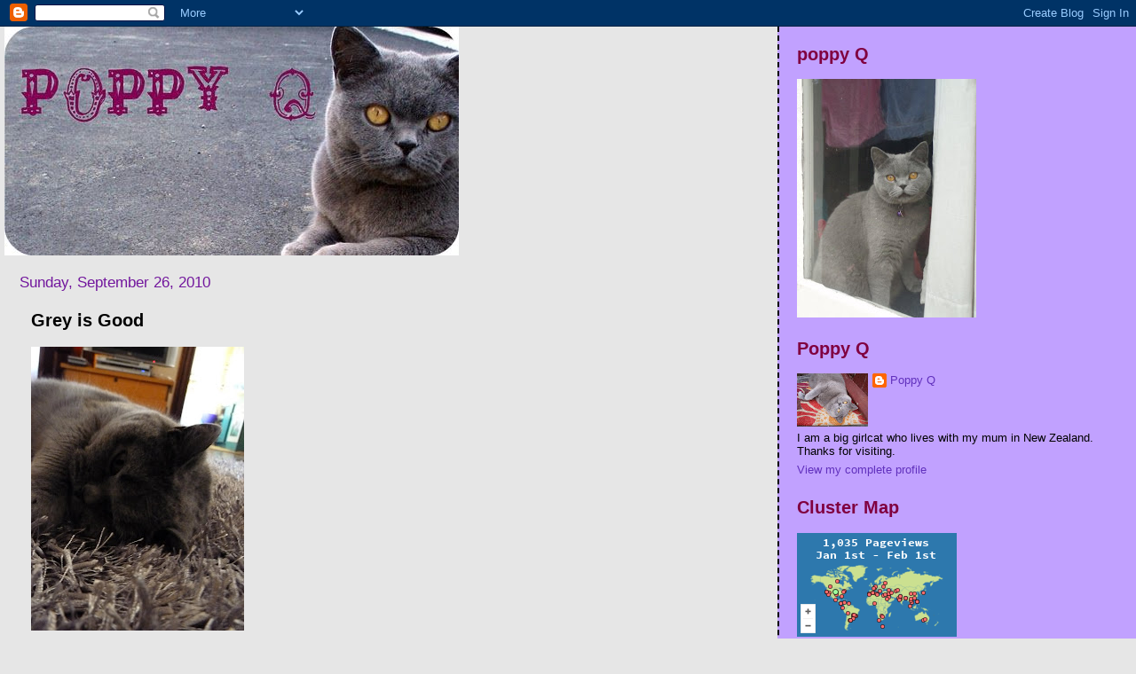

--- FILE ---
content_type: text/html; charset=UTF-8
request_url: https://poppyq.blogspot.com/2010/09/grey-is-good.html
body_size: 35368
content:
<!DOCTYPE html>
<html dir='ltr'>
<head>
<link href='https://www.blogger.com/static/v1/widgets/2944754296-widget_css_bundle.css' rel='stylesheet' type='text/css'/>
<meta content='text/html; charset=UTF-8' http-equiv='Content-Type'/>
<meta content='blogger' name='generator'/>
<link href='https://poppyq.blogspot.com/favicon.ico' rel='icon' type='image/x-icon'/>
<link href='http://poppyq.blogspot.com/2010/09/grey-is-good.html' rel='canonical'/>
<link rel="alternate" type="application/atom+xml" title="Poppy Q - Atom" href="https://poppyq.blogspot.com/feeds/posts/default" />
<link rel="alternate" type="application/rss+xml" title="Poppy Q - RSS" href="https://poppyq.blogspot.com/feeds/posts/default?alt=rss" />
<link rel="service.post" type="application/atom+xml" title="Poppy Q - Atom" href="https://www.blogger.com/feeds/7126464456123952148/posts/default" />

<link rel="alternate" type="application/atom+xml" title="Poppy Q - Atom" href="https://poppyq.blogspot.com/feeds/1500725059938548819/comments/default" />
<!--Can't find substitution for tag [blog.ieCssRetrofitLinks]-->
<link href='https://blogger.googleusercontent.com/img/b/R29vZ2xl/AVvXsEgFDsbPB8z9ULbdbz7vWI_23I7hH8gmpz6qq_8dcfIuvna-D9-ecYfX63YNya_6cFCVUEJBKzZ4FSG56SoxqyZqlzA3PnG4DKcxTqYJ1rL2h-hN2xcSB4DcV6QSkCDnwyH5ZL7kDabfpHan/s320/023.JPG' rel='image_src'/>
<meta content='http://poppyq.blogspot.com/2010/09/grey-is-good.html' property='og:url'/>
<meta content='Grey is Good' property='og:title'/>
<meta content='More rug snuggling went on over the weekend, which mum is pleased with as she was worried that I wouldn&#39;t like it. We had sunshines here in ...' property='og:description'/>
<meta content='https://blogger.googleusercontent.com/img/b/R29vZ2xl/AVvXsEgFDsbPB8z9ULbdbz7vWI_23I7hH8gmpz6qq_8dcfIuvna-D9-ecYfX63YNya_6cFCVUEJBKzZ4FSG56SoxqyZqlzA3PnG4DKcxTqYJ1rL2h-hN2xcSB4DcV6QSkCDnwyH5ZL7kDabfpHan/w1200-h630-p-k-no-nu/023.JPG' property='og:image'/>
<title>Poppy Q: Grey is Good</title>
<style id='page-skin-1' type='text/css'><!--
/*
* Tekka
* style modified from glish: http://www.glish.com/css/
*
* Updated by Blogger Team
*/
body {
margin-top:0px;
margin-right:0px;
margin-bottom:0px;
margin-left:0px;
font-size: small;
background-color: #e6e6e6;
color: #000000;
}
#content-wrapper {
margin-top: 0px;
margin-right: 0px;
margin-bottom: 0;
margin-left: 5px;
}
h1 {
font-size:400%;
padding-left:15px;
text-transform:uppercase;
}
h1 a, h1 a:link, h1 a:visited {
text-decoration:none;
color: #000000;
}
.description {
text-align: center;
padding-top:10px;
}
h2.date-header {
border-bottom:none;
font-size: 130%;
text-align:left;
margin-top:20px;
margin-bottom:14px;
padding:1px;
padding-left:17px;
color: #72179D;
font-weight: normal;
font-family: Trebuchet MS, Verdana, Sans-serif;
}
.post h3 {
font-size: 150%;
font-weight:bold;
}
.post h3 a,
.post h3 a:visited {
color: #000000;
}
.post {
padding-left:20px;
margin-bottom:20px;
text-indent:10px;
padding-right:20px;
line-height:22px;
}
.post-footer {
margin-bottom:15px;
margin-left:0px;
font-size: 87%;
}
#comments {
margin-left: 20px;
}
.feed-links {
clear: both;
line-height: 2.5em;
margin-left: 20px;
}
#blog-pager-newer-link {
float: left;
margin-left: 20px;
}
#blog-pager-older-link {
float: right;
}
#blog-pager {
text-align: center;
}
#main {
float:left;
padding-bottom:20px;
padding:0px;
width:67%;
font: normal normal 100% 'Trebuchet MS', verdana, sans-serif;
word-wrap: break-word; /* fix for long text breaking sidebar float in IE */
overflow: hidden;     /* fix for long non-text content breaking IE sidebar float */
}
.sidebar h2 {
font-weight:bold;
font-size: 150%;
color: #800040;
}
a {
text-decoration:none
}
a:hover {
border-bottom:dashed 1px red;
}
a img {
border: 0;
}
a {
color: #006699;
}
a:hover,
a:visited {
color: #FF6FCF;
}
#sidebar a {
color: #6131BD;
}
#sidebar a:hover,
#sidebar a:visited {
color: #6C82B5;
}
#sidebar {
text-transform:none;
background-color: #c1a1ff;
color: #000000;
padding-left: 20px;
width: 30%;
float: right;
font: normal normal 100% 'Trebuchet MS', verdana, sans-serif;
border-left:2px dashed #000000;
word-wrap: break-word; /* fix for long text breaking sidebar float in IE */
overflow: hidden;     /* fix for long non-text content breaking IE sidebar float */
}
.sidebar .widget {
padding-top: 4px;
padding-right: 8px;
padding-bottom: 0;
padding-left: 0;
}
.profile-textblock {
clear: both;
margin-left: 0;
}
.profile-img {
float: left;
margin-top: 0;
margin-right: 5px;
margin-bottom: 5px;
margin-left: 0;
}
.clear {
clear: both;
}
.comment-footer {
padding-bottom: 1em;
}

--></style>
<link href='https://www.blogger.com/dyn-css/authorization.css?targetBlogID=7126464456123952148&amp;zx=375d3aa1-60f2-4242-b063-2398877482b7' media='none' onload='if(media!=&#39;all&#39;)media=&#39;all&#39;' rel='stylesheet'/><noscript><link href='https://www.blogger.com/dyn-css/authorization.css?targetBlogID=7126464456123952148&amp;zx=375d3aa1-60f2-4242-b063-2398877482b7' rel='stylesheet'/></noscript>
<meta name='google-adsense-platform-account' content='ca-host-pub-1556223355139109'/>
<meta name='google-adsense-platform-domain' content='blogspot.com'/>

</head>
<body>
<div class='navbar section' id='navbar'><div class='widget Navbar' data-version='1' id='Navbar1'><script type="text/javascript">
    function setAttributeOnload(object, attribute, val) {
      if(window.addEventListener) {
        window.addEventListener('load',
          function(){ object[attribute] = val; }, false);
      } else {
        window.attachEvent('onload', function(){ object[attribute] = val; });
      }
    }
  </script>
<div id="navbar-iframe-container"></div>
<script type="text/javascript" src="https://apis.google.com/js/platform.js"></script>
<script type="text/javascript">
      gapi.load("gapi.iframes:gapi.iframes.style.bubble", function() {
        if (gapi.iframes && gapi.iframes.getContext) {
          gapi.iframes.getContext().openChild({
              url: 'https://www.blogger.com/navbar/7126464456123952148?po\x3d1500725059938548819\x26origin\x3dhttps://poppyq.blogspot.com',
              where: document.getElementById("navbar-iframe-container"),
              id: "navbar-iframe"
          });
        }
      });
    </script><script type="text/javascript">
(function() {
var script = document.createElement('script');
script.type = 'text/javascript';
script.src = '//pagead2.googlesyndication.com/pagead/js/google_top_exp.js';
var head = document.getElementsByTagName('head')[0];
if (head) {
head.appendChild(script);
}})();
</script>
</div></div>
<div id='outer-wrapper'><div id='wrap2'>
<!-- skip links for text browsers -->
<span id='skiplinks' style='display:none;'>
<a href='#main'>skip to main </a> |
      <a href='#sidebar'>skip to sidebar</a>
</span>
<div id='content-wrapper'>
<div id='crosscol-wrapper' style='text-align:center'>
<div class='crosscol no-items section' id='crosscol'></div>
</div>
<div id='main-wrapper'>
<div class='main section' id='main'><div class='widget Header' data-version='1' id='Header1'>
<div id='header-inner'>
<a href='https://poppyq.blogspot.com/' style='display: block'>
<img alt='Poppy Q' height='258px; ' id='Header1_headerimg' src='https://blogger.googleusercontent.com/img/b/R29vZ2xl/AVvXsEjd6B5wMqr1dyy5Eqnzz52vcAnSigqQiuEpcBWNASgb4TeZ1kZpVoAuEVVhDL8Jb7YJA5qhMu8pO5rKlCO3edcQ1VJIAtLMo2dC_M9GLdJ2Vi6aNmiFmZ4Vz6mZnh4ErR7JnfeCoXzMDZTS/' style='display: block' width='512px; '/>
</a>
</div>
</div><div class='widget Blog' data-version='1' id='Blog1'>
<div class='blog-posts hfeed'>

          <div class="date-outer">
        
<h2 class='date-header'><span>Sunday, September 26, 2010</span></h2>

          <div class="date-posts">
        
<div class='post-outer'>
<div class='post hentry uncustomized-post-template' itemprop='blogPost' itemscope='itemscope' itemtype='http://schema.org/BlogPosting'>
<meta content='https://blogger.googleusercontent.com/img/b/R29vZ2xl/AVvXsEgFDsbPB8z9ULbdbz7vWI_23I7hH8gmpz6qq_8dcfIuvna-D9-ecYfX63YNya_6cFCVUEJBKzZ4FSG56SoxqyZqlzA3PnG4DKcxTqYJ1rL2h-hN2xcSB4DcV6QSkCDnwyH5ZL7kDabfpHan/s320/023.JPG' itemprop='image_url'/>
<meta content='7126464456123952148' itemprop='blogId'/>
<meta content='1500725059938548819' itemprop='postId'/>
<a name='1500725059938548819'></a>
<h3 class='post-title entry-title' itemprop='name'>
Grey is Good
</h3>
<div class='post-header'>
<div class='post-header-line-1'></div>
</div>
<div class='post-body entry-content' id='post-body-1500725059938548819' itemprop='description articleBody'>
<a href="https://blogger.googleusercontent.com/img/b/R29vZ2xl/AVvXsEgFDsbPB8z9ULbdbz7vWI_23I7hH8gmpz6qq_8dcfIuvna-D9-ecYfX63YNya_6cFCVUEJBKzZ4FSG56SoxqyZqlzA3PnG4DKcxTqYJ1rL2h-hN2xcSB4DcV6QSkCDnwyH5ZL7kDabfpHan/s1600/023.JPG"><img alt="" border="0" id="BLOGGER_PHOTO_ID_5521119497287695026" src="https://blogger.googleusercontent.com/img/b/R29vZ2xl/AVvXsEgFDsbPB8z9ULbdbz7vWI_23I7hH8gmpz6qq_8dcfIuvna-D9-ecYfX63YNya_6cFCVUEJBKzZ4FSG56SoxqyZqlzA3PnG4DKcxTqYJ1rL2h-hN2xcSB4DcV6QSkCDnwyH5ZL7kDabfpHan/s320/023.JPG" style="WIDTH: 240px; HEIGHT: 320px; CURSOR: hand" /></a><br /><div></div><br /><p>More rug snuggling went on over the weekend, which mum is pleased with as she was worried that I wouldn't like it.</p><p>We had sunshines here in Wellington, so mum tried to get out into the fresh air and visited with friends.  Hope you all had fun too.</p>
<div style='clear: both;'></div>
</div>
<div class='post-footer'>
<div class='post-footer-line post-footer-line-1'>
<span class='post-author vcard'>
Posted by
<span class='fn' itemprop='author' itemscope='itemscope' itemtype='http://schema.org/Person'>
<meta content='https://www.blogger.com/profile/12271337805172036471' itemprop='url'/>
<a class='g-profile' href='https://www.blogger.com/profile/12271337805172036471' rel='author' title='author profile'>
<span itemprop='name'>Poppy Q</span>
</a>
</span>
</span>
<span class='post-timestamp'>
at
<meta content='http://poppyq.blogspot.com/2010/09/grey-is-good.html' itemprop='url'/>
<a class='timestamp-link' href='https://poppyq.blogspot.com/2010/09/grey-is-good.html' rel='bookmark' title='permanent link'><abbr class='published' itemprop='datePublished' title='2010-09-26T20:21:00+13:00'>8:21&#8239;PM</abbr></a>
</span>
<span class='post-comment-link'>
</span>
<span class='post-icons'>
<span class='item-control blog-admin pid-119773565'>
<a href='https://www.blogger.com/post-edit.g?blogID=7126464456123952148&postID=1500725059938548819&from=pencil' title='Edit Post'>
<img alt='' class='icon-action' height='18' src='https://resources.blogblog.com/img/icon18_edit_allbkg.gif' width='18'/>
</a>
</span>
</span>
<div class='post-share-buttons goog-inline-block'>
</div>
</div>
<div class='post-footer-line post-footer-line-2'>
<span class='post-labels'>
Labels:
<a href='https://poppyq.blogspot.com/search/label/Grey%20is%20Good' rel='tag'>Grey is Good</a>
</span>
</div>
<div class='post-footer-line post-footer-line-3'>
<span class='post-location'>
</span>
</div>
</div>
</div>
<div class='comments' id='comments'>
<a name='comments'></a>
<h4>18 comments:</h4>
<div class='comments-content'>
<script async='async' src='' type='text/javascript'></script>
<script type='text/javascript'>
    (function() {
      var items = null;
      var msgs = null;
      var config = {};

// <![CDATA[
      var cursor = null;
      if (items && items.length > 0) {
        cursor = parseInt(items[items.length - 1].timestamp) + 1;
      }

      var bodyFromEntry = function(entry) {
        var text = (entry &&
                    ((entry.content && entry.content.$t) ||
                     (entry.summary && entry.summary.$t))) ||
            '';
        if (entry && entry.gd$extendedProperty) {
          for (var k in entry.gd$extendedProperty) {
            if (entry.gd$extendedProperty[k].name == 'blogger.contentRemoved') {
              return '<span class="deleted-comment">' + text + '</span>';
            }
          }
        }
        return text;
      }

      var parse = function(data) {
        cursor = null;
        var comments = [];
        if (data && data.feed && data.feed.entry) {
          for (var i = 0, entry; entry = data.feed.entry[i]; i++) {
            var comment = {};
            // comment ID, parsed out of the original id format
            var id = /blog-(\d+).post-(\d+)/.exec(entry.id.$t);
            comment.id = id ? id[2] : null;
            comment.body = bodyFromEntry(entry);
            comment.timestamp = Date.parse(entry.published.$t) + '';
            if (entry.author && entry.author.constructor === Array) {
              var auth = entry.author[0];
              if (auth) {
                comment.author = {
                  name: (auth.name ? auth.name.$t : undefined),
                  profileUrl: (auth.uri ? auth.uri.$t : undefined),
                  avatarUrl: (auth.gd$image ? auth.gd$image.src : undefined)
                };
              }
            }
            if (entry.link) {
              if (entry.link[2]) {
                comment.link = comment.permalink = entry.link[2].href;
              }
              if (entry.link[3]) {
                var pid = /.*comments\/default\/(\d+)\?.*/.exec(entry.link[3].href);
                if (pid && pid[1]) {
                  comment.parentId = pid[1];
                }
              }
            }
            comment.deleteclass = 'item-control blog-admin';
            if (entry.gd$extendedProperty) {
              for (var k in entry.gd$extendedProperty) {
                if (entry.gd$extendedProperty[k].name == 'blogger.itemClass') {
                  comment.deleteclass += ' ' + entry.gd$extendedProperty[k].value;
                } else if (entry.gd$extendedProperty[k].name == 'blogger.displayTime') {
                  comment.displayTime = entry.gd$extendedProperty[k].value;
                }
              }
            }
            comments.push(comment);
          }
        }
        return comments;
      };

      var paginator = function(callback) {
        if (hasMore()) {
          var url = config.feed + '?alt=json&v=2&orderby=published&reverse=false&max-results=50';
          if (cursor) {
            url += '&published-min=' + new Date(cursor).toISOString();
          }
          window.bloggercomments = function(data) {
            var parsed = parse(data);
            cursor = parsed.length < 50 ? null
                : parseInt(parsed[parsed.length - 1].timestamp) + 1
            callback(parsed);
            window.bloggercomments = null;
          }
          url += '&callback=bloggercomments';
          var script = document.createElement('script');
          script.type = 'text/javascript';
          script.src = url;
          document.getElementsByTagName('head')[0].appendChild(script);
        }
      };
      var hasMore = function() {
        return !!cursor;
      };
      var getMeta = function(key, comment) {
        if ('iswriter' == key) {
          var matches = !!comment.author
              && comment.author.name == config.authorName
              && comment.author.profileUrl == config.authorUrl;
          return matches ? 'true' : '';
        } else if ('deletelink' == key) {
          return config.baseUri + '/comment/delete/'
               + config.blogId + '/' + comment.id;
        } else if ('deleteclass' == key) {
          return comment.deleteclass;
        }
        return '';
      };

      var replybox = null;
      var replyUrlParts = null;
      var replyParent = undefined;

      var onReply = function(commentId, domId) {
        if (replybox == null) {
          // lazily cache replybox, and adjust to suit this style:
          replybox = document.getElementById('comment-editor');
          if (replybox != null) {
            replybox.height = '250px';
            replybox.style.display = 'block';
            replyUrlParts = replybox.src.split('#');
          }
        }
        if (replybox && (commentId !== replyParent)) {
          replybox.src = '';
          document.getElementById(domId).insertBefore(replybox, null);
          replybox.src = replyUrlParts[0]
              + (commentId ? '&parentID=' + commentId : '')
              + '#' + replyUrlParts[1];
          replyParent = commentId;
        }
      };

      var hash = (window.location.hash || '#').substring(1);
      var startThread, targetComment;
      if (/^comment-form_/.test(hash)) {
        startThread = hash.substring('comment-form_'.length);
      } else if (/^c[0-9]+$/.test(hash)) {
        targetComment = hash.substring(1);
      }

      // Configure commenting API:
      var configJso = {
        'maxDepth': config.maxThreadDepth
      };
      var provider = {
        'id': config.postId,
        'data': items,
        'loadNext': paginator,
        'hasMore': hasMore,
        'getMeta': getMeta,
        'onReply': onReply,
        'rendered': true,
        'initComment': targetComment,
        'initReplyThread': startThread,
        'config': configJso,
        'messages': msgs
      };

      var render = function() {
        if (window.goog && window.goog.comments) {
          var holder = document.getElementById('comment-holder');
          window.goog.comments.render(holder, provider);
        }
      };

      // render now, or queue to render when library loads:
      if (window.goog && window.goog.comments) {
        render();
      } else {
        window.goog = window.goog || {};
        window.goog.comments = window.goog.comments || {};
        window.goog.comments.loadQueue = window.goog.comments.loadQueue || [];
        window.goog.comments.loadQueue.push(render);
      }
    })();
// ]]>
  </script>
<div id='comment-holder'>
<div class="comment-thread toplevel-thread"><ol id="top-ra"><li class="comment" id="c7108501183242913960"><div class="avatar-image-container"><img src="//blogger.googleusercontent.com/img/b/R29vZ2xl/AVvXsEiAmhWUuZIWtzm_hDDB_vxlygIeamO2_5Q4VXIjIFYJlURdEIeuikdm7462uStlcC8fU6COz112QhfajX5VFlHr04rwoHK52doQomAtoglQKODvlAI8bmLuXOJGcb1Zxg/s45-c/*" alt=""/></div><div class="comment-block"><div class="comment-header"><cite class="user"><a href="https://www.blogger.com/profile/06624833066564341341" rel="nofollow">Summer at sparklecat.com</a></cite><span class="icon user "></span><span class="datetime secondary-text"><a rel="nofollow" href="https://poppyq.blogspot.com/2010/09/grey-is-good.html?showComment=1285494663485#c7108501183242913960">September 26, 2010 at 10:51&#8239;PM</a></span></div><p class="comment-content">Oh, that rug is PAWsome! How could you NOT like it?</p><span class="comment-actions secondary-text"><a class="comment-reply" target="_self" data-comment-id="7108501183242913960">Reply</a><span class="item-control blog-admin blog-admin pid-1855528163"><a target="_self" href="https://www.blogger.com/comment/delete/7126464456123952148/7108501183242913960">Delete</a></span></span></div><div class="comment-replies"><div id="c7108501183242913960-rt" class="comment-thread inline-thread hidden"><span class="thread-toggle thread-expanded"><span class="thread-arrow"></span><span class="thread-count"><a target="_self">Replies</a></span></span><ol id="c7108501183242913960-ra" class="thread-chrome thread-expanded"><div></div><div id="c7108501183242913960-continue" class="continue"><a class="comment-reply" target="_self" data-comment-id="7108501183242913960">Reply</a></div></ol></div></div><div class="comment-replybox-single" id="c7108501183242913960-ce"></div></li><li class="comment" id="c7802454989612879959"><div class="avatar-image-container"><img src="//blogger.googleusercontent.com/img/b/R29vZ2xl/AVvXsEj4rFsY-zY8Z_BUclFhJRcsu2DCHiXMCN8rH-NBnx84TKFKa8Pc0Qs6U9ioPoQ2IdfSdGD3H2OHiKtqCtF-O7QDcdDQqYVv_gVMDNVC81loRruY0icf7X04SgSrLF9vOns/s45-c/IMG_4305a.jpg" alt=""/></div><div class="comment-block"><div class="comment-header"><cite class="user"><a href="https://www.blogger.com/profile/03548006686821838698" rel="nofollow">Lyn</a></cite><span class="icon user "></span><span class="datetime secondary-text"><a rel="nofollow" href="https://poppyq.blogspot.com/2010/09/grey-is-good.html?showComment=1285499629179#c7802454989612879959">September 27, 2010 at 12:13&#8239;AM</a></span></div><p class="comment-content">you could get lost on a rug like that Poppy!<br>love<br>lyn<br>xxx</p><span class="comment-actions secondary-text"><a class="comment-reply" target="_self" data-comment-id="7802454989612879959">Reply</a><span class="item-control blog-admin blog-admin pid-1826936983"><a target="_self" href="https://www.blogger.com/comment/delete/7126464456123952148/7802454989612879959">Delete</a></span></span></div><div class="comment-replies"><div id="c7802454989612879959-rt" class="comment-thread inline-thread hidden"><span class="thread-toggle thread-expanded"><span class="thread-arrow"></span><span class="thread-count"><a target="_self">Replies</a></span></span><ol id="c7802454989612879959-ra" class="thread-chrome thread-expanded"><div></div><div id="c7802454989612879959-continue" class="continue"><a class="comment-reply" target="_self" data-comment-id="7802454989612879959">Reply</a></div></ol></div></div><div class="comment-replybox-single" id="c7802454989612879959-ce"></div></li><li class="comment" id="c5408481498546344901"><div class="avatar-image-container"><img src="//blogger.googleusercontent.com/img/b/R29vZ2xl/AVvXsEgDMcYZ5MgjYDhacc3m10YoLfTItFfQA5rJdqahMItzIqdA9sOjjwHG8jnDGYsKwIMeUW6hkPGFUWjYhqDEoMd0DQ0tM36q39v7-lxL0tsnE4Gst9wxL1IiWd3tcPqxNA/s45-c/TeddyLogo.jpg" alt=""/></div><div class="comment-block"><div class="comment-header"><cite class="user"><a href="https://www.blogger.com/profile/00369207426642080006" rel="nofollow">Teddy Westlife</a></cite><span class="icon user "></span><span class="datetime secondary-text"><a rel="nofollow" href="https://poppyq.blogspot.com/2010/09/grey-is-good.html?showComment=1285502173023#c5408481498546344901">September 27, 2010 at 12:56&#8239;AM</a></span></div><p class="comment-content">It&#39;s a great rug Poppy - just perfect for you!</p><span class="comment-actions secondary-text"><a class="comment-reply" target="_self" data-comment-id="5408481498546344901">Reply</a><span class="item-control blog-admin blog-admin pid-1437164849"><a target="_self" href="https://www.blogger.com/comment/delete/7126464456123952148/5408481498546344901">Delete</a></span></span></div><div class="comment-replies"><div id="c5408481498546344901-rt" class="comment-thread inline-thread hidden"><span class="thread-toggle thread-expanded"><span class="thread-arrow"></span><span class="thread-count"><a target="_self">Replies</a></span></span><ol id="c5408481498546344901-ra" class="thread-chrome thread-expanded"><div></div><div id="c5408481498546344901-continue" class="continue"><a class="comment-reply" target="_self" data-comment-id="5408481498546344901">Reply</a></div></ol></div></div><div class="comment-replybox-single" id="c5408481498546344901-ce"></div></li><li class="comment" id="c2998609784261162323"><div class="avatar-image-container"><img src="//4.bp.blogspot.com/-aaD5Mh8MBw0/ZoSEGT6UJiI/AAAAAAAAJ1w/W4ETdkaNOEgFm22-rMtCCBPtQxu4pC_sACK4BGAYYCw/s35/wordless-wednesday-chipper-06262024-500x484.png" alt=""/></div><div class="comment-block"><div class="comment-header"><cite class="user"><a href="https://www.blogger.com/profile/08809631273441407139" rel="nofollow">Brian&#39;s Home Blog</a></cite><span class="icon user "></span><span class="datetime secondary-text"><a rel="nofollow" href="https://poppyq.blogspot.com/2010/09/grey-is-good.html?showComment=1285503238334#c2998609784261162323">September 27, 2010 at 1:13&#8239;AM</a></span></div><p class="comment-content">Of course you would like it, grey is purrfect!</p><span class="comment-actions secondary-text"><a class="comment-reply" target="_self" data-comment-id="2998609784261162323">Reply</a><span class="item-control blog-admin blog-admin pid-1427794856"><a target="_self" href="https://www.blogger.com/comment/delete/7126464456123952148/2998609784261162323">Delete</a></span></span></div><div class="comment-replies"><div id="c2998609784261162323-rt" class="comment-thread inline-thread hidden"><span class="thread-toggle thread-expanded"><span class="thread-arrow"></span><span class="thread-count"><a target="_self">Replies</a></span></span><ol id="c2998609784261162323-ra" class="thread-chrome thread-expanded"><div></div><div id="c2998609784261162323-continue" class="continue"><a class="comment-reply" target="_self" data-comment-id="2998609784261162323">Reply</a></div></ol></div></div><div class="comment-replybox-single" id="c2998609784261162323-ce"></div></li><li class="comment" id="c4908673908695973423"><div class="avatar-image-container"><img src="//www.blogger.com/img/blogger_logo_round_35.png" alt=""/></div><div class="comment-block"><div class="comment-header"><cite class="user"><a href="https://www.blogger.com/profile/01172029625828982319" rel="nofollow">Kari</a></cite><span class="icon user "></span><span class="datetime secondary-text"><a rel="nofollow" href="https://poppyq.blogspot.com/2010/09/grey-is-good.html?showComment=1285504616151#c4908673908695973423">September 27, 2010 at 1:36&#8239;AM</a></span></div><p class="comment-content">Your mum made an excellent choice in rugs, did&#39;t she.  Not only lovely to look at but comfortable for cuddling.  And you!  You look so adorable, you photo looks like it could be an advertisement for the rug company.  Love to you sweetheart.</p><span class="comment-actions secondary-text"><a class="comment-reply" target="_self" data-comment-id="4908673908695973423">Reply</a><span class="item-control blog-admin blog-admin pid-2052302437"><a target="_self" href="https://www.blogger.com/comment/delete/7126464456123952148/4908673908695973423">Delete</a></span></span></div><div class="comment-replies"><div id="c4908673908695973423-rt" class="comment-thread inline-thread hidden"><span class="thread-toggle thread-expanded"><span class="thread-arrow"></span><span class="thread-count"><a target="_self">Replies</a></span></span><ol id="c4908673908695973423-ra" class="thread-chrome thread-expanded"><div></div><div id="c4908673908695973423-continue" class="continue"><a class="comment-reply" target="_self" data-comment-id="4908673908695973423">Reply</a></div></ol></div></div><div class="comment-replybox-single" id="c4908673908695973423-ce"></div></li><li class="comment" id="c7586885068583231179"><div class="avatar-image-container"><img src="//blogger.googleusercontent.com/img/b/R29vZ2xl/AVvXsEhoPpaxhkICihJDDMioXexJyWpAI7HzfG5wJw-yh9lAnHVAtSG-iwedR3tlgfmytMwL7_IGVrljSwCvTeaiFVv0rye2awtHumMpY7Ql6YioLOBJ-U4EOG8ZWEEO72VvfEg/s45-c/*" alt=""/></div><div class="comment-block"><div class="comment-header"><cite class="user"><a href="https://www.blogger.com/profile/07600880780597061337" rel="nofollow">Mariodacat</a></cite><span class="icon user "></span><span class="datetime secondary-text"><a rel="nofollow" href="https://poppyq.blogspot.com/2010/09/grey-is-good.html?showComment=1285507157973#c7586885068583231179">September 27, 2010 at 2:19&#8239;AM</a></span></div><p class="comment-content">I think I&#39;d like to come and snuggle with you on dat rug.</p><span class="comment-actions secondary-text"><a class="comment-reply" target="_self" data-comment-id="7586885068583231179">Reply</a><span class="item-control blog-admin blog-admin pid-1822380936"><a target="_self" href="https://www.blogger.com/comment/delete/7126464456123952148/7586885068583231179">Delete</a></span></span></div><div class="comment-replies"><div id="c7586885068583231179-rt" class="comment-thread inline-thread hidden"><span class="thread-toggle thread-expanded"><span class="thread-arrow"></span><span class="thread-count"><a target="_self">Replies</a></span></span><ol id="c7586885068583231179-ra" class="thread-chrome thread-expanded"><div></div><div id="c7586885068583231179-continue" class="continue"><a class="comment-reply" target="_self" data-comment-id="7586885068583231179">Reply</a></div></ol></div></div><div class="comment-replybox-single" id="c7586885068583231179-ce"></div></li><li class="comment" id="c3202516877365827884"><div class="avatar-image-container"><img src="//blogger.googleusercontent.com/img/b/R29vZ2xl/AVvXsEhbhyR_XJc5YJ0cKws8FyiN9bj8EQoPGnkwvae1pwrai_rX9PY-_6-SHH_qpe8KGxa2r47CpQRnQkRIeDC3TaQHKCWm2zvJQuChS9v5Ni294TFqDatVv8d8KJ51u6ev6y8/s45-c/IMG_0116.JPG" alt=""/></div><div class="comment-block"><div class="comment-header"><cite class="user"><a href="https://www.blogger.com/profile/11398397143405977670" rel="nofollow">GreatGranny</a></cite><span class="icon user "></span><span class="datetime secondary-text"><a rel="nofollow" href="https://poppyq.blogspot.com/2010/09/grey-is-good.html?showComment=1285508420235#c3202516877365827884">September 27, 2010 at 2:40&#8239;AM</a></span></div><p class="comment-content">Yes, grey is your color and you look so comfy....Kassey</p><span class="comment-actions secondary-text"><a class="comment-reply" target="_self" data-comment-id="3202516877365827884">Reply</a><span class="item-control blog-admin blog-admin pid-1200096565"><a target="_self" href="https://www.blogger.com/comment/delete/7126464456123952148/3202516877365827884">Delete</a></span></span></div><div class="comment-replies"><div id="c3202516877365827884-rt" class="comment-thread inline-thread hidden"><span class="thread-toggle thread-expanded"><span class="thread-arrow"></span><span class="thread-count"><a target="_self">Replies</a></span></span><ol id="c3202516877365827884-ra" class="thread-chrome thread-expanded"><div></div><div id="c3202516877365827884-continue" class="continue"><a class="comment-reply" target="_self" data-comment-id="3202516877365827884">Reply</a></div></ol></div></div><div class="comment-replybox-single" id="c3202516877365827884-ce"></div></li><li class="comment" id="c2769244331203618723"><div class="avatar-image-container"><img src="//blogger.googleusercontent.com/img/b/R29vZ2xl/AVvXsEhfrm8bti51lO_eE_CBIJcl33nt4f015lIZ3g-1lk1MK9uyb4OFVtQey-CP-eCRGY2UP3kcSLtlztRvs67rmh2z0d7D6y-knr-wNhe5pgIF8mFnLBTx54ci0cAxHKX1qU8/s45-c/A-Blog%252BBadge.jpg" alt=""/></div><div class="comment-block"><div class="comment-header"><cite class="user"><a href="https://www.blogger.com/profile/14109485377803864004" rel="nofollow">Cara n Crew</a></cite><span class="icon user "></span><span class="datetime secondary-text"><a rel="nofollow" href="https://poppyq.blogspot.com/2010/09/grey-is-good.html?showComment=1285510474925#c2769244331203618723">September 27, 2010 at 3:14&#8239;AM</a></span></div><p class="comment-content">Your new rug looks very nice and comfy, Poppy.  We like how it matches you so well :)<br><br>-Pip, Smidgen, Minnie</p><span class="comment-actions secondary-text"><a class="comment-reply" target="_self" data-comment-id="2769244331203618723">Reply</a><span class="item-control blog-admin blog-admin pid-1137773066"><a target="_self" href="https://www.blogger.com/comment/delete/7126464456123952148/2769244331203618723">Delete</a></span></span></div><div class="comment-replies"><div id="c2769244331203618723-rt" class="comment-thread inline-thread hidden"><span class="thread-toggle thread-expanded"><span class="thread-arrow"></span><span class="thread-count"><a target="_self">Replies</a></span></span><ol id="c2769244331203618723-ra" class="thread-chrome thread-expanded"><div></div><div id="c2769244331203618723-continue" class="continue"><a class="comment-reply" target="_self" data-comment-id="2769244331203618723">Reply</a></div></ol></div></div><div class="comment-replybox-single" id="c2769244331203618723-ce"></div></li><li class="comment" id="c8528725316876858600"><div class="avatar-image-container"><img src="//blogger.googleusercontent.com/img/b/R29vZ2xl/AVvXsEhyLrUajjpj1zymGgmvoKB1d836ThSCvEMnz-ucEk904g7zk3l1sRBZEdm2JSp1QlvZdJKyAuT1p_2YXb9buRkXYRX8uK1vJqT7cEaw6iDR8Og_yjpT1rSrJ_M4FjSCRA/s45-c/*" alt=""/></div><div class="comment-block"><div class="comment-header"><cite class="user"><a href="https://www.blogger.com/profile/15276522333751867680" rel="nofollow">Katnip Lounge</a></cite><span class="icon user "></span><span class="datetime secondary-text"><a rel="nofollow" href="https://poppyq.blogspot.com/2010/09/grey-is-good.html?showComment=1285511815400#c8528725316876858600">September 27, 2010 at 3:36&#8239;AM</a></span></div><p class="comment-content">Poppy, Grayce and Rupert would like to come and play &quot;camoflage&quot; with you on your spiffy new rug.  We bet your Mom would never see them!</p><span class="comment-actions secondary-text"><a class="comment-reply" target="_self" data-comment-id="8528725316876858600">Reply</a><span class="item-control blog-admin blog-admin pid-151477029"><a target="_self" href="https://www.blogger.com/comment/delete/7126464456123952148/8528725316876858600">Delete</a></span></span></div><div class="comment-replies"><div id="c8528725316876858600-rt" class="comment-thread inline-thread hidden"><span class="thread-toggle thread-expanded"><span class="thread-arrow"></span><span class="thread-count"><a target="_self">Replies</a></span></span><ol id="c8528725316876858600-ra" class="thread-chrome thread-expanded"><div></div><div id="c8528725316876858600-continue" class="continue"><a class="comment-reply" target="_self" data-comment-id="8528725316876858600">Reply</a></div></ol></div></div><div class="comment-replybox-single" id="c8528725316876858600-ce"></div></li><li class="comment" id="c3124809569475665786"><div class="avatar-image-container"><img src="//blogger.googleusercontent.com/img/b/R29vZ2xl/AVvXsEgSqZguIOSSs6uSmfG7Jj6EH0VCaKRA51ljaO5mACJy7vfhuIqOe7fXtswLCkOX6Zfj6e9ISdqj0QL1eSBKljSpUNsw-DyhFaZFcqSlsfzcjDPCwqBMHMrq7aeozS28itg/s45-c/photo.JPG" alt=""/></div><div class="comment-block"><div class="comment-header"><cite class="user"><a href="https://www.blogger.com/profile/13944820503449143078" rel="nofollow">Raymond and Busby</a></cite><span class="icon user "></span><span class="datetime secondary-text"><a rel="nofollow" href="https://poppyq.blogspot.com/2010/09/grey-is-good.html?showComment=1285514091558#c3124809569475665786">September 27, 2010 at 4:14&#8239;AM</a></span></div><p class="comment-content">Grey is good! We&#39;re glad to hear you are having sunny-sun there in NZ. Looks like you are very happy with the new rug too! xoxo</p><span class="comment-actions secondary-text"><a class="comment-reply" target="_self" data-comment-id="3124809569475665786">Reply</a><span class="item-control blog-admin blog-admin pid-115053415"><a target="_self" href="https://www.blogger.com/comment/delete/7126464456123952148/3124809569475665786">Delete</a></span></span></div><div class="comment-replies"><div id="c3124809569475665786-rt" class="comment-thread inline-thread hidden"><span class="thread-toggle thread-expanded"><span class="thread-arrow"></span><span class="thread-count"><a target="_self">Replies</a></span></span><ol id="c3124809569475665786-ra" class="thread-chrome thread-expanded"><div></div><div id="c3124809569475665786-continue" class="continue"><a class="comment-reply" target="_self" data-comment-id="3124809569475665786">Reply</a></div></ol></div></div><div class="comment-replybox-single" id="c3124809569475665786-ce"></div></li><li class="comment" id="c6729533191534438797"><div class="avatar-image-container"><img src="//blogger.googleusercontent.com/img/b/R29vZ2xl/AVvXsEiWC19J0G4c2z0Ht0tu86epkM_NKfEO7S8W8NmuCL7ezVuhqD4jvvWppgFJL5eK97550AYZMEsavxAqiYnfSIyiIdsTLu35qIRbj269KH4vHGODc3mwA6ODPxENUuCG/s45-c/DSCN2324%5B1%5D.JPG" alt=""/></div><div class="comment-block"><div class="comment-header"><cite class="user"><a href="https://www.blogger.com/profile/17142914249981749713" rel="nofollow">Angel, Kirby and Max</a></cite><span class="icon user "></span><span class="datetime secondary-text"><a rel="nofollow" href="https://poppyq.blogspot.com/2010/09/grey-is-good.html?showComment=1285517879621#c6729533191534438797">September 27, 2010 at 5:17&#8239;AM</a></span></div><p class="comment-content">That rug looks very snuggly.  We hope Mom had a good time out!</p><span class="comment-actions secondary-text"><a class="comment-reply" target="_self" data-comment-id="6729533191534438797">Reply</a><span class="item-control blog-admin blog-admin pid-36307413"><a target="_self" href="https://www.blogger.com/comment/delete/7126464456123952148/6729533191534438797">Delete</a></span></span></div><div class="comment-replies"><div id="c6729533191534438797-rt" class="comment-thread inline-thread hidden"><span class="thread-toggle thread-expanded"><span class="thread-arrow"></span><span class="thread-count"><a target="_self">Replies</a></span></span><ol id="c6729533191534438797-ra" class="thread-chrome thread-expanded"><div></div><div id="c6729533191534438797-continue" class="continue"><a class="comment-reply" target="_self" data-comment-id="6729533191534438797">Reply</a></div></ol></div></div><div class="comment-replybox-single" id="c6729533191534438797-ce"></div></li><li class="comment" id="c6155060098757916093"><div class="avatar-image-container"><img src="//4.bp.blogspot.com/_HhUjJ73jZso/SaJU_q0dYuI/AAAAAAAALQg/VQJwMBKaPzI/S45-s35/Profile%2BPhoto%2BSmile.jpg" alt=""/></div><div class="comment-block"><div class="comment-header"><cite class="user"><a href="https://www.blogger.com/profile/00412703583921658038" rel="nofollow">Daisy</a></cite><span class="icon user "></span><span class="datetime secondary-text"><a rel="nofollow" href="https://poppyq.blogspot.com/2010/09/grey-is-good.html?showComment=1285522834045#c6155060098757916093">September 27, 2010 at 6:40&#8239;AM</a></span></div><p class="comment-content">I think your mom picked out a great rug! It looks like the perfect color and size, and real comfy, too.</p><span class="comment-actions secondary-text"><a class="comment-reply" target="_self" data-comment-id="6155060098757916093">Reply</a><span class="item-control blog-admin blog-admin pid-918297600"><a target="_self" href="https://www.blogger.com/comment/delete/7126464456123952148/6155060098757916093">Delete</a></span></span></div><div class="comment-replies"><div id="c6155060098757916093-rt" class="comment-thread inline-thread hidden"><span class="thread-toggle thread-expanded"><span class="thread-arrow"></span><span class="thread-count"><a target="_self">Replies</a></span></span><ol id="c6155060098757916093-ra" class="thread-chrome thread-expanded"><div></div><div id="c6155060098757916093-continue" class="continue"><a class="comment-reply" target="_self" data-comment-id="6155060098757916093">Reply</a></div></ol></div></div><div class="comment-replybox-single" id="c6155060098757916093-ce"></div></li><li class="comment" id="c7980548015959929754"><div class="avatar-image-container"><img src="//www.blogger.com/img/blogger_logo_round_35.png" alt=""/></div><div class="comment-block"><div class="comment-header"><cite class="user"><a href="https://www.blogger.com/profile/01102088688833145254" rel="nofollow">Gemini and Ichiro</a></cite><span class="icon user "></span><span class="datetime secondary-text"><a rel="nofollow" href="https://poppyq.blogspot.com/2010/09/grey-is-good.html?showComment=1285527142389#c7980548015959929754">September 27, 2010 at 7:52&#8239;AM</a></span></div><p class="comment-content">I think that rug looks like a GREAT place to snuggle!</p><span class="comment-actions secondary-text"><a class="comment-reply" target="_self" data-comment-id="7980548015959929754">Reply</a><span class="item-control blog-admin blog-admin pid-1452408365"><a target="_self" href="https://www.blogger.com/comment/delete/7126464456123952148/7980548015959929754">Delete</a></span></span></div><div class="comment-replies"><div id="c7980548015959929754-rt" class="comment-thread inline-thread hidden"><span class="thread-toggle thread-expanded"><span class="thread-arrow"></span><span class="thread-count"><a target="_self">Replies</a></span></span><ol id="c7980548015959929754-ra" class="thread-chrome thread-expanded"><div></div><div id="c7980548015959929754-continue" class="continue"><a class="comment-reply" target="_self" data-comment-id="7980548015959929754">Reply</a></div></ol></div></div><div class="comment-replybox-single" id="c7980548015959929754-ce"></div></li><li class="comment" id="c4495699629064138649"><div class="avatar-image-container"><img src="//blogger.googleusercontent.com/img/b/R29vZ2xl/AVvXsEiGICwEIUlDZTy4glRisZifVyxkPdYGnsjOf-zmvsgc0v23AErtZGCRwF7GHbcqYPFqHrv9WMOZW9FatQmWiVlB1f0bXVHLH_oOyCcpHqDB30dCluFHrylgRvMBYkA9DQY/s45-c/*" alt=""/></div><div class="comment-block"><div class="comment-header"><cite class="user"><a href="https://www.blogger.com/profile/08146082320211034945" rel="nofollow">Tamago</a></cite><span class="icon user "></span><span class="datetime secondary-text"><a rel="nofollow" href="https://poppyq.blogspot.com/2010/09/grey-is-good.html?showComment=1285528402320#c4495699629064138649">September 27, 2010 at 8:13&#8239;AM</a></span></div><p class="comment-content">It&#39;s a great rug! I love grey, too. Grey is a wonderful color :-)</p><span class="comment-actions secondary-text"><a class="comment-reply" target="_self" data-comment-id="4495699629064138649">Reply</a><span class="item-control blog-admin blog-admin pid-1183203803"><a target="_self" href="https://www.blogger.com/comment/delete/7126464456123952148/4495699629064138649">Delete</a></span></span></div><div class="comment-replies"><div id="c4495699629064138649-rt" class="comment-thread inline-thread hidden"><span class="thread-toggle thread-expanded"><span class="thread-arrow"></span><span class="thread-count"><a target="_self">Replies</a></span></span><ol id="c4495699629064138649-ra" class="thread-chrome thread-expanded"><div></div><div id="c4495699629064138649-continue" class="continue"><a class="comment-reply" target="_self" data-comment-id="4495699629064138649">Reply</a></div></ol></div></div><div class="comment-replybox-single" id="c4495699629064138649-ce"></div></li><li class="comment" id="c7535080023551578097"><div class="avatar-image-container"><img src="//blogger.googleusercontent.com/img/b/R29vZ2xl/AVvXsEhgjybsY5Nxh3kgVCubWsEtwPXCeGGNqteTv0V0aNWyAgAGgL2FQLZwDtIB7HM551LJ9guFqU7-6RfElUaW7w89TG7nCvUsBQCo4-TIMCP-rSSjuoEopfuboogccRSRXg/s45-c/Eric+and+Flynn+12.05.11+018+%282%29.JPG" alt=""/></div><div class="comment-block"><div class="comment-header"><cite class="user"><a href="https://www.blogger.com/profile/07895995542393169845" rel="nofollow">Memories of Eric and Flynn</a></cite><span class="icon user "></span><span class="datetime secondary-text"><a rel="nofollow" href="https://poppyq.blogspot.com/2010/09/grey-is-good.html?showComment=1285538017555#c7535080023551578097">September 27, 2010 at 10:53&#8239;AM</a></span></div><p class="comment-content">We can see you like the rug. It is nice and snuggly.</p><span class="comment-actions secondary-text"><a class="comment-reply" target="_self" data-comment-id="7535080023551578097">Reply</a><span class="item-control blog-admin blog-admin pid-971125854"><a target="_self" href="https://www.blogger.com/comment/delete/7126464456123952148/7535080023551578097">Delete</a></span></span></div><div class="comment-replies"><div id="c7535080023551578097-rt" class="comment-thread inline-thread hidden"><span class="thread-toggle thread-expanded"><span class="thread-arrow"></span><span class="thread-count"><a target="_self">Replies</a></span></span><ol id="c7535080023551578097-ra" class="thread-chrome thread-expanded"><div></div><div id="c7535080023551578097-continue" class="continue"><a class="comment-reply" target="_self" data-comment-id="7535080023551578097">Reply</a></div></ol></div></div><div class="comment-replybox-single" id="c7535080023551578097-ce"></div></li><li class="comment" id="c6183568867156286603"><div class="avatar-image-container"><img src="//2.bp.blogspot.com/_keXO8HcL-t4/ScuDPTBz7JI/AAAAAAAAABQ/PJ1D1cCA9Bo/S45-s35/The%2BAdmiral.jpg" alt=""/></div><div class="comment-block"><div class="comment-header"><cite class="user"><a href="https://www.blogger.com/profile/12278698625281609452" rel="nofollow">Admiral Hestorb</a></cite><span class="icon user "></span><span class="datetime secondary-text"><a rel="nofollow" href="https://poppyq.blogspot.com/2010/09/grey-is-good.html?showComment=1285546127320#c6183568867156286603">September 27, 2010 at 1:08&#8239;PM</a></span></div><p class="comment-content">You look so comfy and happy Poppy..and absolutely fabulously beautiful too. xoxox</p><span class="comment-actions secondary-text"><a class="comment-reply" target="_self" data-comment-id="6183568867156286603">Reply</a><span class="item-control blog-admin blog-admin pid-903863241"><a target="_self" href="https://www.blogger.com/comment/delete/7126464456123952148/6183568867156286603">Delete</a></span></span></div><div class="comment-replies"><div id="c6183568867156286603-rt" class="comment-thread inline-thread hidden"><span class="thread-toggle thread-expanded"><span class="thread-arrow"></span><span class="thread-count"><a target="_self">Replies</a></span></span><ol id="c6183568867156286603-ra" class="thread-chrome thread-expanded"><div></div><div id="c6183568867156286603-continue" class="continue"><a class="comment-reply" target="_self" data-comment-id="6183568867156286603">Reply</a></div></ol></div></div><div class="comment-replybox-single" id="c6183568867156286603-ce"></div></li><li class="comment" id="c7433542398425738613"><div class="avatar-image-container"><img src="//blogger.googleusercontent.com/img/b/R29vZ2xl/AVvXsEhFxDaUNvaZ8v5fCZ0DToKb10cSMCcvY0sWs0fI-850U6aa4lruc223YPzi83gJYnFVCiksxyZbfGWOv8tgMpZ_COQopMQRXGJiyHNac5QPjmcY9wvcSwGMY3Its0UBtQ/s45-c/9A19F83F-22D2-4B2A-BF69-FFA4D59AB33A.jpeg" alt=""/></div><div class="comment-block"><div class="comment-header"><cite class="user"><a href="https://www.blogger.com/profile/04593776444080555845" rel="nofollow">The Island Cats</a></cite><span class="icon user "></span><span class="datetime secondary-text"><a rel="nofollow" href="https://poppyq.blogspot.com/2010/09/grey-is-good.html?showComment=1285550134829#c7433542398425738613">September 27, 2010 at 2:15&#8239;PM</a></span></div><p class="comment-content">That rug looks like it was meant to be snuggled!</p><span class="comment-actions secondary-text"><a class="comment-reply" target="_self" data-comment-id="7433542398425738613">Reply</a><span class="item-control blog-admin blog-admin pid-512545205"><a target="_self" href="https://www.blogger.com/comment/delete/7126464456123952148/7433542398425738613">Delete</a></span></span></div><div class="comment-replies"><div id="c7433542398425738613-rt" class="comment-thread inline-thread hidden"><span class="thread-toggle thread-expanded"><span class="thread-arrow"></span><span class="thread-count"><a target="_self">Replies</a></span></span><ol id="c7433542398425738613-ra" class="thread-chrome thread-expanded"><div></div><div id="c7433542398425738613-continue" class="continue"><a class="comment-reply" target="_self" data-comment-id="7433542398425738613">Reply</a></div></ol></div></div><div class="comment-replybox-single" id="c7433542398425738613-ce"></div></li><li class="comment" id="c3200764157199385876"><div class="avatar-image-container"><img src="//1.bp.blogspot.com/-Ky1FJVzk5lY/ZUblhRGP8xI/AAAAAAABE3M/Hddic8TNAisrOimyrR2A44E3xh5pP_drgCK4BGAYYCw/s35/IMG_1059.jpeg" alt=""/></div><div class="comment-block"><div class="comment-header"><cite class="user"><a href="https://www.blogger.com/profile/00995773243323674858" rel="nofollow">Teri and her Stylish Adventure Cats </a></cite><span class="icon user "></span><span class="datetime secondary-text"><a rel="nofollow" href="https://poppyq.blogspot.com/2010/09/grey-is-good.html?showComment=1285698662201#c3200764157199385876">September 29, 2010 at 7:31&#8239;AM</a></span></div><p class="comment-content">You are just as snuggly looking, we&#39;d curl up with you!</p><span class="comment-actions secondary-text"><a class="comment-reply" target="_self" data-comment-id="3200764157199385876">Reply</a><span class="item-control blog-admin blog-admin pid-1104024416"><a target="_self" href="https://www.blogger.com/comment/delete/7126464456123952148/3200764157199385876">Delete</a></span></span></div><div class="comment-replies"><div id="c3200764157199385876-rt" class="comment-thread inline-thread hidden"><span class="thread-toggle thread-expanded"><span class="thread-arrow"></span><span class="thread-count"><a target="_self">Replies</a></span></span><ol id="c3200764157199385876-ra" class="thread-chrome thread-expanded"><div></div><div id="c3200764157199385876-continue" class="continue"><a class="comment-reply" target="_self" data-comment-id="3200764157199385876">Reply</a></div></ol></div></div><div class="comment-replybox-single" id="c3200764157199385876-ce"></div></li></ol><div id="top-continue" class="continue"><a class="comment-reply" target="_self">Add comment</a></div><div class="comment-replybox-thread" id="top-ce"></div><div class="loadmore hidden" data-post-id="1500725059938548819"><a target="_self">Load more...</a></div></div>
</div>
</div>
<p class='comment-footer'>
<div class='comment-form'>
<a name='comment-form'></a>
<p>
</p>
<p>Note: Only a member of this blog may post a comment.</p>
<a href='https://www.blogger.com/comment/frame/7126464456123952148?po=1500725059938548819&hl=en&saa=85391&origin=https://poppyq.blogspot.com' id='comment-editor-src'></a>
<iframe allowtransparency='true' class='blogger-iframe-colorize blogger-comment-from-post' frameborder='0' height='410px' id='comment-editor' name='comment-editor' src='' width='100%'></iframe>
<script src='https://www.blogger.com/static/v1/jsbin/2830521187-comment_from_post_iframe.js' type='text/javascript'></script>
<script type='text/javascript'>
      BLOG_CMT_createIframe('https://www.blogger.com/rpc_relay.html');
    </script>
</div>
</p>
<div id='backlinks-container'>
<div id='Blog1_backlinks-container'>
</div>
</div>
</div>
</div>

        </div></div>
      
</div>
<div class='blog-pager' id='blog-pager'>
<span id='blog-pager-newer-link'>
<a class='blog-pager-newer-link' href='https://poppyq.blogspot.com/2010/09/hello-daylight-savings.html' id='Blog1_blog-pager-newer-link' title='Newer Post'>Newer Post</a>
</span>
<span id='blog-pager-older-link'>
<a class='blog-pager-older-link' href='https://poppyq.blogspot.com/2010/09/new-rug.html' id='Blog1_blog-pager-older-link' title='Older Post'>Older Post</a>
</span>
<a class='home-link' href='https://poppyq.blogspot.com/'>Home</a>
</div>
<div class='clear'></div>
<div class='post-feeds'>
<div class='feed-links'>
Subscribe to:
<a class='feed-link' href='https://poppyq.blogspot.com/feeds/1500725059938548819/comments/default' target='_blank' type='application/atom+xml'>Post Comments (Atom)</a>
</div>
</div>
</div></div>
</div>
<div id='sidebar-wrapper'>
<div class='sidebar section' id='sidebar'><div class='widget Image' data-version='1' id='Image1'>
<h2>poppy Q</h2>
<div class='widget-content'>
<img alt='poppy Q' height='269' id='Image1_img' src='https://blogger.googleusercontent.com/img/b/R29vZ2xl/AVvXsEjbCtc42JeU2RpFpM3Anvfpk8d4btlZi3JrUyctxUhkWkTWUHEv9kdJqqqi2v-v4WILYHEuCfC2ZqwbE-lY4HC6EH51GTkvfmyNGnU-GrKKtaahUGUQ4AvcjuH74gHkreBUAv0HH3CxGmE/s269/P1062405.JPG' width='202'/>
<br/>
</div>
<div class='clear'></div>
</div><div class='widget Profile' data-version='1' id='Profile1'>
<h2>Poppy Q</h2>
<div class='widget-content'>
<a href='https://www.blogger.com/profile/12271337805172036471'><img alt='My photo' class='profile-img' height='60' src='//4.bp.blogspot.com/_EGnJxWK8_EI/SY3_Ui_6jKI/AAAAAAAAD1c/K_6blFCuLzQ/S220-s80/Poppy+Q+432.JPG' width='80'/></a>
<dl class='profile-datablock'>
<dt class='profile-data'>
<a class='profile-name-link g-profile' href='https://www.blogger.com/profile/12271337805172036471' rel='author' style='background-image: url(//www.blogger.com/img/logo-16.png);'>
Poppy Q
</a>
</dt>
<dd class='profile-textblock'>I am a big girlcat who lives with my mum in New Zealand.  Thanks for visiting.</dd>
</dl>
<a class='profile-link' href='https://www.blogger.com/profile/12271337805172036471' rel='author'>View my complete profile</a>
<div class='clear'></div>
</div>
</div><div class='widget HTML' data-version='1' id='HTML3'>
<div class='widget-content'>
<script src="//pub.mybloglog.com/comm2.php?mblID=2007062402434385&amp;c_width=180&amp;c_sn_opt=y&amp;c_rows=8&amp;c_img_size=f&amp;c_heading_text=Recent+Readers&amp;c_color_heading_bg=990099&amp;c_color_heading=ffffff&amp;c_color_link_bg=E3E3E3&amp;c_color_link=CC33CC&amp;c_color_bottom_bg=FF66FF" type="text/javascript"></script>
</div>
<div class='clear'></div>
</div><div class='widget HTML' data-version='1' id='HTML1'>
<h2 class='title'>Cluster Map</h2>
<div class='widget-content'>
<a id="clustrMapsLink" href="http://www3.clustrmaps.com/counter/maps.php?url=http://poppyq.blogspot.com/"><img id="clustrMapsImg" style="border:0px;" alt="Locations of visitors to this page" src="https://lh3.googleusercontent.com/blogger_img_proxy/AEn0k_ugxN-pZAxCjYeRf6KdZJ8UF8NZPGkzcGDoq6izH5dn6IKsSZB38v0D0rgeAQ-MBSiC6nGHPCEWv7oAGHYsjokcSZrpcaDEqfUCn9nMgeYQgIk9nF5t3aGfTza-h_AwspK4L5dLm6DCPTihlq0Sqy2E=s0-d" onerror="this.onError=null; this.src=&#39;http://www2.clustrmaps.com/images/clustrmaps-back-soon.jpg&#39;; document.getElementById(&#39;clustrMapsLink&#39;).href=&#39;http://www2.clustrmaps.com&#39;" title="Locations of visitors to this page">
</a>
</div>
<div class='clear'></div>
</div><div class='widget Image' data-version='1' id='Image9'>
<h2>Purring for Miss P</h2>
<div class='widget-content'>
<img alt='Purring for Miss P' height='179' id='Image9_img' src='https://blogger.googleusercontent.com/img/b/R29vZ2xl/AVvXsEi_CBT7LSKBBG4UXv0MeBOEN96_k7gCUnweUF2qbsDpir2i58Zx9Wsh8cxZhoQ1k3C_bkNVTgK51Wq511e9gn4xuFK7o7xrJmlu76afW2TTJyuPcqNeKN4ADuI4tgOnXUw5XTDvygF4-ls3/s229/Parker-PurrsNeeded-300x234.jpg' width='229'/>
<br/>
<span class='caption'>Parker - we loves you</span>
</div>
<div class='clear'></div>
</div><div class='widget Followers' data-version='1' id='Followers1'>
<h2 class='title'>Followers and Furriends</h2>
<div class='widget-content'>
<div id='Followers1-wrapper'>
<div style='margin-right:2px;'>
<div><script type="text/javascript" src="https://apis.google.com/js/platform.js"></script>
<div id="followers-iframe-container"></div>
<script type="text/javascript">
    window.followersIframe = null;
    function followersIframeOpen(url) {
      gapi.load("gapi.iframes", function() {
        if (gapi.iframes && gapi.iframes.getContext) {
          window.followersIframe = gapi.iframes.getContext().openChild({
            url: url,
            where: document.getElementById("followers-iframe-container"),
            messageHandlersFilter: gapi.iframes.CROSS_ORIGIN_IFRAMES_FILTER,
            messageHandlers: {
              '_ready': function(obj) {
                window.followersIframe.getIframeEl().height = obj.height;
              },
              'reset': function() {
                window.followersIframe.close();
                followersIframeOpen("https://www.blogger.com/followers/frame/7126464456123952148?colors\x3dCgt0cmFuc3BhcmVudBILdHJhbnNwYXJlbnQaByMwMDAwMDAiByM2MTMxQkQqByNlNmU2ZTYyByMwMDAwMDA6ByMwMDAwMDBCByM2MTMxQkRKByMwMDAwMDBSByM2MTMxQkRaC3RyYW5zcGFyZW50\x26pageSize\x3d21\x26hl\x3den\x26origin\x3dhttps://poppyq.blogspot.com");
              },
              'open': function(url) {
                window.followersIframe.close();
                followersIframeOpen(url);
              }
            }
          });
        }
      });
    }
    followersIframeOpen("https://www.blogger.com/followers/frame/7126464456123952148?colors\x3dCgt0cmFuc3BhcmVudBILdHJhbnNwYXJlbnQaByMwMDAwMDAiByM2MTMxQkQqByNlNmU2ZTYyByMwMDAwMDA6ByMwMDAwMDBCByM2MTMxQkRKByMwMDAwMDBSByM2MTMxQkRaC3RyYW5zcGFyZW50\x26pageSize\x3d21\x26hl\x3den\x26origin\x3dhttps://poppyq.blogspot.com");
  </script></div>
</div>
</div>
<div class='clear'></div>
</div>
</div><div class='widget BlogList' data-version='1' id='BlogList1'>
<h2 class='title'>Friends Updates</h2>
<div class='widget-content'>
<div class='blog-list-container' id='BlogList1_container'>
<ul id='BlogList1_blogs'>
<li style='display: block;'>
<div class='blog-icon'>
<img data-lateloadsrc='https://lh3.googleusercontent.com/blogger_img_proxy/AEn0k_uHuNeAyU2hHQFH2vY0qsMzZGSH8u8-hKgHyDgrp1kBop4yYNMlT08c8saSWVhYK-vjKdZv_pPuRLSWhcd9GLnrHXriqSEqtld4yVT88844Llw_sJ2PuDfQq9Mo=s16-w16-h16' height='16' width='16'/>
</div>
<div class='blog-content'>
<div class='blog-title'>
<a href='https://theaussieemptynestervic.blogspot.com/' target='_blank'>
the aussie empty nester</a>
</div>
<div class='item-content'>
<span class='item-title'>
<a href='https://theaussieemptynestervic.blogspot.com/2026/02/resolutions.html' target='_blank'>
Resolutions
</a>
</span>
<div class='item-time'>
36 minutes ago
</div>
</div>
</div>
<div style='clear: both;'></div>
</li>
<li style='display: block;'>
<div class='blog-icon'>
<img data-lateloadsrc='https://lh3.googleusercontent.com/blogger_img_proxy/AEn0k_u3O1Zw7UmbAtgem5pfXWDRPGzlLVmPvrpYRyKhrr89yFwpcG6QE5cg9LQvboef0Pu1avbCp2K1D4SMZN_XxiRp2q6tLuZ9OLs=s16-w16-h16' height='16' width='16'/>
</div>
<div class='blog-content'>
<div class='blog-title'>
<a href='https://piaks.blogspot.com/' target='_blank'>
The World According to Pia</a>
</div>
<div class='item-content'>
<span class='item-title'>
<a href='https://piaks.blogspot.com/2026/01/farewell-veganuary-2026-you-have-been.html' target='_blank'>
farewell veganuary 2026, you have been a very mixed bag of life lessons
</a>
</span>
<div class='item-time'>
3 hours ago
</div>
</div>
</div>
<div style='clear: both;'></div>
</li>
<li style='display: block;'>
<div class='blog-icon'>
<img data-lateloadsrc='https://lh3.googleusercontent.com/blogger_img_proxy/AEn0k_vqI9xEms0Yvi9zbtRxWNllmIOBnFq9Z8ElaTN1MZohPGSa7VyMUsTile51O5qhirvh05_BXgyjADproO0-3cejsuMH8Rth2AE4yvUZsZPYX2o=s16-w16-h16' height='16' width='16'/>
</div>
<div class='blog-content'>
<div class='blog-title'>
<a href='http://ihavethreecats.blogspot.com/' target='_blank'>
I Have Three Cats</a>
</div>
<div class='item-content'>
<div class='item-thumbnail'>
<a href='http://ihavethreecats.blogspot.com/' target='_blank'>
<img alt='' border='0' height='72' src='https://blogger.googleusercontent.com/img/b/R29vZ2xl/AVvXsEhfa_LNht00Vni4DGiokuFAMjIMNO8QyLuEAh0k5gMooTs69HYkU3xKyOFigsj8vRfpuxw4sOYV8pYptRL3LDdrykZCnXTeS2hQmckN2OmHy7Wh3N3lIsMNTDbqkA8oiQMX2AVzC0xVV5yoJIEd06sGTGnHKtGqtBC31SUuxpyqjcM_s_aSZTJjX9Yrrwc/s72-c/Paws.jpg' width='72'/>
</a>
</div>
<span class='item-title'>
<a href='http://ihavethreecats.blogspot.com/2026/01/claws-for-concern.html' target='_blank'>
Claws for Concern
</a>
</span>
<div class='item-time'>
3 hours ago
</div>
</div>
</div>
<div style='clear: both;'></div>
</li>
<li style='display: block;'>
<div class='blog-icon'>
<img data-lateloadsrc='https://lh3.googleusercontent.com/blogger_img_proxy/AEn0k_sxP6lddI1gcRTCgwx_FbyKqiBct69kC_SrsZggHvXPwneHSI7uAn_ITBWkVBvQgDhoNi1vTuZn3oIOaGqWkluwVJ1rYbxH4RW0UubXFQ=s16-w16-h16' height='16' width='16'/>
</div>
<div class='blog-content'>
<div class='blog-title'>
<a href='http://animesanzo.blogspot.com/' target='_blank'>
Cat Tales</a>
</div>
<div class='item-content'>
<div class='item-thumbnail'>
<a href='http://animesanzo.blogspot.com/' target='_blank'>
<img alt='' border='0' height='72' src='https://blogger.googleusercontent.com/img/a/AVvXsEjMfA_cNChmENT0etYg7eW00SBUzisEDtslffPI89lotYAX6xIGbCK7wHmuVnSfGyE7vyOloPvj0KyNW_Z1NtvHMmrzqj4B_ebWcVnFZltdO8x3JC2d3-PjhQpu-uh1QDNeV_-waupPGcc284I38t1Dr-zGvn1Rfc6Z-WoWwIEHCCgwdWby66_e=s72-w300-h400-c' width='72'/>
</a>
</div>
<span class='item-title'>
<a href='http://animesanzo.blogspot.com/2026/01/manju-gangsta-boy-ii.html' target='_blank'>
Manju The Gangsta Boy II
</a>
</span>
<div class='item-time'>
13 hours ago
</div>
</div>
</div>
<div style='clear: both;'></div>
</li>
<li style='display: block;'>
<div class='blog-icon'>
<img data-lateloadsrc='https://lh3.googleusercontent.com/blogger_img_proxy/AEn0k_upc8-cu-TLwN7LbfZoD0muyKK1zYaGTH7-rI-EfSMGJY44WtC8dL8I0G9Yh_-USYQ7oaR5ch_9O4u5zHvuYFG-4PAYJ_s26tVTPkENnA=s16-w16-h16' height='16' width='16'/>
</div>
<div class='blog-content'>
<div class='blog-title'>
<a href='https://blog.catblogosphere.com' target='_blank'>
Cat Blogosphere</a>
</div>
<div class='item-content'>
<span class='item-title'>
<a href='https://blog.catblogosphere.com/saturdays-with-sierra-183/' target='_blank'>
Saturdays with Sierra
</a>
</span>
<div class='item-time'>
20 hours ago
</div>
</div>
</div>
<div style='clear: both;'></div>
</li>
<li style='display: block;'>
<div class='blog-icon'>
<img data-lateloadsrc='https://lh3.googleusercontent.com/blogger_img_proxy/AEn0k_tSdhN01a1UKHHWdQ7qUhTsfpZPgSuu9QkHx6ExMJo5wrUbqN_oemEUH_--bKmQlaRUbltNuXuDKFSJh2LcTmEcSKcDWlWbYEDFJqoQfl8tu_0=s16-w16-h16' height='16' width='16'/>
</div>
<div class='blog-content'>
<div class='blog-title'>
<a href='https://derbysassycat.blogspot.com/' target='_blank'>
DERBY and DUCKY</a>
</div>
<div class='item-content'>
<div class='item-thumbnail'>
<a href='https://derbysassycat.blogspot.com/' target='_blank'>
<img alt='' border='0' height='72' src='https://blogger.googleusercontent.com/img/b/R29vZ2xl/AVvXsEj-iCIsw8zfD1KVc5ADFLytMOSrX5O0CP9uF6XQrCrHx9QaAJiVDyM0YQZb2PZemMadLCtcTsqOBvcvhiSqcKNi91oGuKvQRogtMB2uY3z0QPMDycyA9-QN5ZgLeDel8xFNW9XkSHgc0MRoT5tsve7BkYy0YOGakCtFpH8V_kEy_PT08jOhRC10LQ/s72-w512-h640-c/IMG_1252.JPG' width='72'/>
</a>
</div>
<span class='item-title'>
<a href='https://derbysassycat.blogspot.com/2026/01/crochet-time_01352161025.html' target='_blank'>
Crochet Time
</a>
</span>
<div class='item-time'>
1 day ago
</div>
</div>
</div>
<div style='clear: both;'></div>
</li>
<li style='display: block;'>
<div class='blog-icon'>
<img data-lateloadsrc='https://lh3.googleusercontent.com/blogger_img_proxy/AEn0k_vBY6lyEvuWNrHkROyfii6m6mHHDg_7VCh4AkU0WoT9d9W-RzDuBI8IG46jzmz5jJkkepGIyAngRGIJR_7InLJohJ0cwtYKck8gj776vF48=s16-w16-h16' height='16' width='16'/>
</div>
<div class='blog-content'>
<div class='blog-title'>
<a href='https://twodevoncats.blogspot.com/' target='_blank'>
Eric and Flynn's Adventures</a>
</div>
<div class='item-content'>
<div class='item-thumbnail'>
<a href='https://twodevoncats.blogspot.com/' target='_blank'>
<img alt='' border='0' height='72' src='https://blogger.googleusercontent.com/img/b/R29vZ2xl/AVvXsEgdjj7J0XHpKYMrLBw6RXQNJmqsBoLsI_LE4PJGm9hnHpYpkV7xiVApGKqw4-XRrtAlzuMUmyParHfGfwaYUyLGLy5954LKTb7nv7u5-50kDjKHS5KcUOuv89TwXBb4G8uBvD0wIQvCo5U/s72-w400-h300-c/Young+Eric+and+Flynn+005.JPG' width='72'/>
</a>
</div>
<span class='item-title'>
<a href='https://twodevoncats.blogspot.com/2026/01/friday-flashback-and-caturday-art_01890587205.html' target='_blank'>
Friday Flashback and Caturday Art
</a>
</span>
<div class='item-time'>
2 days ago
</div>
</div>
</div>
<div style='clear: both;'></div>
</li>
<li style='display: block;'>
<div class='blog-icon'>
<img data-lateloadsrc='https://lh3.googleusercontent.com/blogger_img_proxy/AEn0k_sJeahdr1FV6f6q5gLOTa4ix1ipYuwVCCpTa5BADq1edCctvZoExC3y3xZHLceRDHs86JBv3-rEezx0qv-bEprevxEalC9C1qxW-CGkctBBAtp3q2I=s16-w16-h16' height='16' width='16'/>
</div>
<div class='blog-content'>
<div class='blog-title'>
<a href='https://patcherymenagerie.blogspot.com/' target='_blank'>
The Patchery Menagerie</a>
</div>
<div class='item-content'>
<div class='item-thumbnail'>
<a href='https://patcherymenagerie.blogspot.com/' target='_blank'>
<img alt='' border='0' height='72' src='https://blogger.googleusercontent.com/img/b/R29vZ2xl/AVvXsEip7PDqUeZDPWVbRSs_75jAZ68Sn-NYGo7cpemYXqpzxc5esizXjDUSH7cz2cKpu7Fe5sAu6_fAd1qVOiDlclJq5lnDU4ENadD7ag9skayGpJvOpMkvI1vm64jUKf0WzBITDb6zDgEIBr0B7BOPCiAptSdOrs5YGeWG8R5nvAFOHJq6fVE4mlko-H5shkw/s72-w531-h399-c/IMG_4580.jpeg' width='72'/>
</a>
</div>
<span class='item-title'>
<a href='https://patcherymenagerie.blogspot.com/2026/01/moms-bird-quilt-quilted.html' target='_blank'>
Mom's Bird Quilt, Quilted
</a>
</span>
<div class='item-time'>
2 days ago
</div>
</div>
</div>
<div style='clear: both;'></div>
</li>
<li style='display: block;'>
<div class='blog-icon'>
<img data-lateloadsrc='https://lh3.googleusercontent.com/blogger_img_proxy/AEn0k_sFdGpsnUVMxldv_pYrCNDsK3zt6EvwwSH5YnkU_OYUtnm9LES2A9Yq7iCZc-k5q4e7Nn_h9EinOi-Of6rMR5t3l6HPDbRWwwW83ZT7F5RIfPFthlymrgnfL7Hu8w=s16-w16-h16' height='16' width='16'/>
</div>
<div class='blog-content'>
<div class='blog-title'>
<a href='https://da-tabbies-o-trout-towne.blogspot.com/' target='_blank'>
TROUT TALKIN TABBIES</a>
</div>
<div class='item-content'>
<div class='item-thumbnail'>
<a href='https://da-tabbies-o-trout-towne.blogspot.com/' target='_blank'>
<img alt='' border='0' height='72' src='https://blogger.googleusercontent.com/img/b/R29vZ2xl/AVvXsEgHxDNjCdFyRlDLPwwz8OM5rNcrgkykGFQKX5q2TrfbW7mi2N9347FewgnYmp6KHPCeaRpunAjDd0va7IuA6FoZTgY0Mx3M1jVPVXPR6vtCr-nWoSWq8lEDMLdWkuOLaBdhGIV2__MQ6PqzWLbm3FXkQzJkQH6x5tvgL8ajsYCvvWqsHyp3_kz6Cg/s72-w187-h200-c/trout%20tv.jpg' width='72'/>
</a>
</div>
<span class='item-title'>
<a href='https://da-tabbies-o-trout-towne.blogspot.com/2026/01/werd-lezz-wednezday.html' target='_blank'>
WERD LEZZ WEDNEZDAY
</a>
</span>
<div class='item-time'>
3 days ago
</div>
</div>
</div>
<div style='clear: both;'></div>
</li>
<li style='display: block;'>
<div class='blog-icon'>
<img data-lateloadsrc='https://lh3.googleusercontent.com/blogger_img_proxy/AEn0k_viA1320Q0iFNAu6eCob2hiBeLIObpWtYnf-JprBAcfkcNNsMSUFCtpyt52p8n6kQq3CP9JLho_4ckRWnrfkQlPfxbUUhrH3BgN=s16-w16-h16' height='16' width='16'/>
</div>
<div class='blog-content'>
<div class='blog-title'>
<a href='https://www.sparklecat.com/' target='_blank'>
Sparkle the Designer Cat</a>
</div>
<div class='item-content'>
<div class='item-thumbnail'>
<a href='https://www.sparklecat.com/' target='_blank'>
<img alt='' border='0' height='' src='https://www.sparklecat.com/wp-content/uploads/Summer010626aHolidayWardrobe-2-150x137.jpg' width=''/>
</a>
</div>
<span class='item-title'>
<a href='https://www.sparklecat.com/diary/putting-away-my-holiday-wardrobe?utm_source=rss&utm_medium=rss&utm_campaign=putting-away-my-holiday-wardrobe' target='_blank'>
Putting Away My Holiday Wardrobe
</a>
</span>
<div class='item-time'>
3 weeks ago
</div>
</div>
</div>
<div style='clear: both;'></div>
</li>
<li style='display: block;'>
<div class='blog-icon'>
<img data-lateloadsrc='https://lh3.googleusercontent.com/blogger_img_proxy/AEn0k_uzWZ9u6v6ASnSI64btvZe23KnjAbRU3UJKwsdthJ9yzJGsiA2Zs4Bv7vclr7XOeoWjz-5zhwk60x6c_dRoZA8CrKmfOCelgwrQrOLzWKI=s16-w16-h16' height='16' width='16'/>
</div>
<div class='blog-content'>
<div class='blog-title'>
<a href='https://cat-a-holic.blogspot.com/' target='_blank'>
Laila and Minchie</a>
</div>
<div class='item-content'>
<span class='item-title'>
<a href='https://cat-a-holic.blogspot.com/2025/12/laila-will-live-on-in-my-heart.html' target='_blank'>
LAILA WILL LIVE ON IN MY HEART
</a>
</span>
<div class='item-time'>
4 weeks ago
</div>
</div>
</div>
<div style='clear: both;'></div>
</li>
<li style='display: block;'>
<div class='blog-icon'>
<img data-lateloadsrc='https://lh3.googleusercontent.com/blogger_img_proxy/AEn0k_s2kFDXb0X5LzZ1dUy_ih96nR7O_YWYLPnK5JjRa02IVKQCP77ZSZPOLgLRUYOkxGSzCaaG-sLbN9ciKxF4uTX621m8mYZxs9awuw5o491ClKa5VA=s16-w16-h16' height='16' width='16'/>
</div>
<div class='blog-content'>
<div class='blog-title'>
<a href='http://awizardandanangel.blogspot.com/' target='_blank'>
A Wizard and an Angel</a>
</div>
<div class='item-content'>
<div class='item-thumbnail'>
<a href='http://awizardandanangel.blogspot.com/' target='_blank'>
<img alt='' border='0' height='72' src='https://blogger.googleusercontent.com/img/b/R29vZ2xl/AVvXsEi4tJxRIvifJHSAijoWFbMeMpFD-SjOSUfPHhQJ7W1FyE-k1yURwoRqKvbuEvBYqMvPMOy4iLStto1yBwiGRNBnfTG-SxxslECDG7DVqKVcLw0ggKo8X0AwPxWdtNDu5t2TKFJdEoAbSYP861owSE8-uZHe24zenQp9tSZmtlQvywOOccOj5tzfyNsbFA/s72-c/Screenshot%202025-12-26%20155319.png' width='72'/>
</a>
</div>
<span class='item-title'>
<a href='http://awizardandanangel.blogspot.com/2025/12/christmas-we-have-not-posted-in-very.html' target='_blank'>
</a>
</span>
<div class='item-time'>
5 weeks ago
</div>
</div>
</div>
<div style='clear: both;'></div>
</li>
<li style='display: block;'>
<div class='blog-icon'>
<img data-lateloadsrc='https://lh3.googleusercontent.com/blogger_img_proxy/AEn0k_sFgn-6DKOd_O-7FeKGBKWPCGiAxjNLkic0QZfESb0H1c_xBGaQbiB_nB5gwQxAbv85sqQGENyuEAI3edA4-fUFqEnLuKSRwEXvHR-HGzCo=s16-w16-h16' height='16' width='16'/>
</div>
<div class='blog-content'>
<div class='blog-title'>
<a href='https://www.feralcatbehavior.com' target='_blank'>
Feral Cat Behavior</a>
</div>
<div class='item-content'>
<span class='item-title'>
<a href='https://www.feralcatbehavior.com/11439/see-you-over-there.html' target='_blank'>
See You Over There!
</a>
</span>
<div class='item-time'>
5 months ago
</div>
</div>
</div>
<div style='clear: both;'></div>
</li>
<li style='display: block;'>
<div class='blog-icon'>
<img data-lateloadsrc='https://lh3.googleusercontent.com/blogger_img_proxy/AEn0k_u9ND9d6BJt0ff_FfM_gTxWGGUYFvmWW0Icfj9vVaNgp98nrmbMHGJGwQoCjG0necSiF77-HvtUHYwzIbR0c4KcrwWlF1Ski9z0uzAq=s16-w16-h16' height='16' width='16'/>
</div>
<div class='blog-content'>
<div class='blog-title'>
<a href='https://thekitchensgarden.com' target='_blank'>
thekitchensgarden</a>
</div>
<div class='item-content'>
<span class='item-title'>
<a href='https://thekitchensgarden.com/2025/08/09/cant-get-too-hot-for-me/' target='_blank'>
Can&#8217;t get too hot for me!
</a>
</span>
<div class='item-time'>
5 months ago
</div>
</div>
</div>
<div style='clear: both;'></div>
</li>
<li style='display: block;'>
<div class='blog-icon'>
<img data-lateloadsrc='https://lh3.googleusercontent.com/blogger_img_proxy/AEn0k_sHkbrvr0RSBzVtw1uDSnoMli0mcYeEFBrDb7HL1ewJfVbBj_iyS08aUjoKWA-rUSgnF1LkQPuG00M1vtS5hGM8=s16-w16-h16' height='16' width='16'/>
</div>
<div class='blog-content'>
<div class='blog-title'>
<a href='https://follow.it/animal-shelter-volunteer-life' target='_blank'>
Animal Shelter Volunteer Life</a>
</div>
<div class='item-content'>
<span class='item-title'>
<a href='https://api.follow.it/track-rss-story-click/v3/2SGFO3EF6nBRkLCtxL31ePedSx_iNpPQ' target='_blank'>
Happy Easter!
</a>
</span>
<div class='item-time'>
9 months ago
</div>
</div>
</div>
<div style='clear: both;'></div>
</li>
<li style='display: block;'>
<div class='blog-icon'>
<img data-lateloadsrc='https://lh3.googleusercontent.com/blogger_img_proxy/AEn0k_uW6aUgzCNcCDHsDwvf3Xjviz8MOxE7F7vV2eN3w6DXcKXT80QtzTo3YktSKokxMkaPsd7gCTJCbQi6M-q8UXyzU2c74MjTEhrqjRnDwJdz6-Li=s16-w16-h16' height='16' width='16'/>
</div>
<div class='blog-content'>
<div class='blog-title'>
<a href='https://ourkittykorner.blogspot.com/' target='_blank'>
Kitty Korner</a>
</div>
<div class='item-content'>
<div class='item-thumbnail'>
<a href='https://ourkittykorner.blogspot.com/' target='_blank'>
<img alt='' border='0' height='72' src='https://blogger.googleusercontent.com/img/b/R29vZ2xl/AVvXsEgWXSHjOJGxwOMPMRXTgNdpOVtdnPs0W-SZBnfMcMmdMzRR9sPC1h66tqdn4dJkskBRIEBwi_IWC-SK84eylL9VtksRbfG-qR4ifj2Ea_NSX_7WIpPQnLBiHTeO3EH4eFgnlvqhjB9qPPQrsxvVTNHxa8bRaS_pAsmdROr0oi4tD-FW9T7iWDaxQrnkGd4/s72-w640-h382-c/1000013761.jpg' width='72'/>
</a>
</div>
<span class='item-title'>
<a href='https://ourkittykorner.blogspot.com/2025/03/sun-puddle.html' target='_blank'>
Sun puddle!
</a>
</span>
<div class='item-time'>
10 months ago
</div>
</div>
</div>
<div style='clear: both;'></div>
</li>
<li style='display: block;'>
<div class='blog-icon'>
<img data-lateloadsrc='https://lh3.googleusercontent.com/blogger_img_proxy/AEn0k_up24cbtiiyOD42Px45ExZFwdrEh07c2gItqJqkMwhVj7FiLB-ldISZkN6cIlhJOOPM9s8LqNanrKDuSynYd0jjn7NiZJUdBonz=s16-w16-h16' height='16' width='16'/>
</div>
<div class='blog-content'>
<div class='blog-title'>
<a href='https://swicks.blogspot.com/' target='_blank'>
Beau Beau &amp; Angie&#39;s Fur Days</a>
</div>
<div class='item-content'>
<div class='item-thumbnail'>
<a href='https://swicks.blogspot.com/' target='_blank'>
<img alt='' border='0' height='72' src='https://blogger.googleusercontent.com/img/b/R29vZ2xl/AVvXsEjO3uCjyoj5ECn8o5HjgwQf84XdS0y3bmZSXisy0KcVlU-5nLRmzkgtYrAV5e0mMMigrfxYG7DAgZGJwHsKONp7w3YmDY_MTBriXYATGO5ji43XvT2r9y5lIJahFyRDKLlzFyy84EXbpNCYzTuIX7SQcLrd6o7xtqDIFjfUfQOalEXNtA1-nCXu/s72-c/AGIPASVlziwA9JGkNDGG--bp6c4.jpg' width='72'/>
</a>
</div>
<span class='item-title'>
<a href='https://swicks.blogspot.com/2025/03/happy-st-patricks-day.html' target='_blank'>
Happy St. Patrick's Day
</a>
</span>
<div class='item-time'>
10 months ago
</div>
</div>
</div>
<div style='clear: both;'></div>
</li>
<li style='display: block;'>
<div class='blog-icon'>
<img data-lateloadsrc='https://lh3.googleusercontent.com/blogger_img_proxy/AEn0k_uPqIpBo-UdYdE-pMez62vBAV-nLJm0L_U-vEexfKOOInN86do-3FO2dZwzkyO5-PhW99txaiGVzY-GdC--8zU1W9g890coBDp8dCatxsD1nl3nKA=s16-w16-h16' height='16' width='16'/>
</div>
<div class='blog-content'>
<div class='blog-title'>
<a href='http://tobersadventures.blogspot.com/' target='_blank'>
The Adventures of Tober, the Thorntown Library Cat</a>
</div>
<div class='item-content'>
<div class='item-thumbnail'>
<a href='http://tobersadventures.blogspot.com/' target='_blank'>
<img alt='' border='0' height='72' src='https://blogger.googleusercontent.com/img/b/R29vZ2xl/AVvXsEjtfjO8aKOJIAjW6jlDAFKcV1pIe_ik8BJy5jcJNfMA0dmNhXhWQgEytKaY2gP9Xl8_M6uquONpipF6dgXAjqdbqzlGXZccAQZsyEcUmFoG2_KIEgVMVz2oHVLNuvVHqpatvCGeXAM8vSGByt5xF1aVYqPauBJCw3EF-fIC6c3vaUc5qYvfvWTkp5A8GpE/s72-c/IMG_2081%20(1).jpg' width='72'/>
</a>
</div>
<span class='item-title'>
<a href='http://tobersadventures.blogspot.com/2024/10/who-runs-this-place-anyways.html' target='_blank'>
Who runs this place anyways??
</a>
</span>
<div class='item-time'>
1 year ago
</div>
</div>
</div>
<div style='clear: both;'></div>
</li>
<li style='display: block;'>
<div class='blog-icon'>
<img data-lateloadsrc='https://lh3.googleusercontent.com/blogger_img_proxy/AEn0k_vqfNGOGr_sXfdjATi834xUDUufmrcDslHKs3FSXh86scpcQCTGdczLz-Vbhr2ybbHG7ZRP4lUNj-Lfk6TY_ZdsXMWFAr9kiA=s16-w16-h16' height='16' width='16'/>
</div>
<div class='blog-content'>
<div class='blog-title'>
<a href='https://www.glogirly.com/' target='_blank'>
GLOGIRLY</a>
</div>
<div class='item-content'>
<div class='item-thumbnail'>
<a href='https://www.glogirly.com/' target='_blank'>
<img alt='' border='0' height='72' src='https://blogger.googleusercontent.com/img/b/R29vZ2xl/AVvXsEjBC1pX_fx7mSBHTSB2bHle73a0TlMpJ3eUUER81Xo4tlMYVc_NSxo9AqiHnkz7DOu0ds78Lw7BMwnOe1znRLj0IAtLdZx3WViPHOM0Wi3XPpiJmNiyuExIVHFaX2s4N1thto_F6QjdlvLiZ_9Jt1QqoyxmRckng64tuZ-Z_URW5ZjBab_5JiJtb8LvoO0z/s72-c/KatieGlogirlyKitten_GLO5938b.png' width='72'/>
</a>
</div>
<span class='item-title'>
<a href='https://www.glogirly.com/2024/06/how-lucky-are-we-to-have-something-that.html' target='_blank'>
How Lucky are we to Have Something that Makes Saying Goodbye So Hard
</a>
</span>
<div class='item-time'>
1 year ago
</div>
</div>
</div>
<div style='clear: both;'></div>
</li>
<li style='display: block;'>
<div class='blog-icon'>
<img data-lateloadsrc='https://lh3.googleusercontent.com/blogger_img_proxy/AEn0k_vQ6Pf4Frn8yDpu854N1_lCHJo98WYsjs4koG24ablj20t42NP5JcOdrmuHIM-Ius4WHhDgrqeJYLBkFWYLyO2nOdWPmfTUggyva7ZRYuEcaoil9pM=s16-w16-h16' height='16' width='16'/>
</div>
<div class='blog-content'>
<div class='blog-title'>
<a href='https://celestialkitties.blogspot.com/' target='_blank'>
Celestial Kitties</a>
</div>
<div class='item-content'>
<span class='item-title'>
<a href='https://celestialkitties.blogspot.com/2024/02/missing-mommy.html' target='_blank'>
Missing mommy
</a>
</span>
<div class='item-time'>
1 year ago
</div>
</div>
</div>
<div style='clear: both;'></div>
</li>
<li style='display: block;'>
<div class='blog-icon'>
<img data-lateloadsrc='https://lh3.googleusercontent.com/blogger_img_proxy/AEn0k_t5Vsapjz-3mFCOdlM6-kQ9x3eBEoQG4M2ZPUMFqxmNei8J9P4O32F7z4tGYfdwUYc8B5Oh8SC4BM-Q1vcfsPsRGSDTnR_7X-zfH4Kjd6e2_w=s16-w16-h16' height='16' width='16'/>
</div>
<div class='blog-content'>
<div class='blog-title'>
<a href='https://cottagetails.blogspot.com/' target='_blank'>
Cottage Tails</a>
</div>
<div class='item-content'>
<span class='item-title'>
<a href='https://cottagetails.blogspot.com/2023/08/new-blog.html' target='_blank'>
New Blog
</a>
</span>
<div class='item-time'>
2 years ago
</div>
</div>
</div>
<div style='clear: both;'></div>
</li>
<li style='display: block;'>
<div class='blog-icon'>
<img data-lateloadsrc='https://lh3.googleusercontent.com/blogger_img_proxy/AEn0k_sbW9VMJ0cmmLNenQ3UM_sYJG09RMRlKqenDWTHcvdWV7VCelWZ_GAPTnkVbJlqA9Ju8BbAZG-eRqkczz7eAE_NW2Lu-De5gLHY5ump9l0aQP35YRxFr_Q=s16-w16-h16' height='16' width='16'/>
</div>
<div class='blog-content'>
<div class='blog-title'>
<a href='https://jacquelinescathouse.blogspot.com/' target='_blank'>
Jacqueline's Cat House</a>
</div>
<div class='item-content'>
<div class='item-thumbnail'>
<a href='https://jacquelinescathouse.blogspot.com/' target='_blank'>
<img alt='' border='0' height='72' src='https://blogger.googleusercontent.com/img/b/R29vZ2xl/AVvXsEj691LR-IaknIMfL0Eu5R7RhsqnYJgJASTB3QJZU0VnegUdQTqlJV9GYJ2ib-4Ml0ta_1CYHNk3GY4VerhMpTX48FNrO-eXjaGG3lckycbTSqglonZgU9ZwRGV7eX02P2h07aA6yTiHxzS0PA-StaIE1awHvOLuU_jNyeD35m5TraKMYLh_rlkRIT1f/s72-w318-h400-c/Sweet%2016,%20Birthday%20Queen%20Sukki.png' width='72'/>
</a>
</div>
<span class='item-title'>
<a href='https://jacquelinescathouse.blogspot.com/2023/02/happy-sweet-16-sukki.html' target='_blank'>
Happy Sweet 16, Sukki!
</a>
</span>
<div class='item-time'>
2 years ago
</div>
</div>
</div>
<div style='clear: both;'></div>
</li>
<li style='display: block;'>
<div class='blog-icon'>
<img data-lateloadsrc='https://lh3.googleusercontent.com/blogger_img_proxy/AEn0k_vwgeL0ekS9WgRSvrIe2jr7gPAyv2Kawbs9jtDSdIOGJvf9ezVWZqJE2Dtc94Zr27Zm6H2KD2rw8Nk1svx8-Foe97BjtOviNp6l1Rxn4daj=s16-w16-h16' height='16' width='16'/>
</div>
<div class='blog-content'>
<div class='blog-title'>
<a href='http://justcats-deb.blogspot.com/' target='_blank'>
Welcome to Just Cats In-home Cat Care</a>
</div>
<div class='item-content'>
<div class='item-thumbnail'>
<a href='http://justcats-deb.blogspot.com/' target='_blank'>
<img alt='' border='0' height='72' src='https://blogger.googleusercontent.com/img/b/R29vZ2xl/AVvXsEheeNxNkQY5Ry2DNLJ1mG_DDoH1QieIWzsAavewAi1rRtVdnPQyEPSWKbKlzAfIMCUyBP_o1wsBCMlhK5-cgII9lixVBOoHADZZMSWPYbwYuB13hBli34-BXIgdbqWVBCgPY60M4S2d4ptlOxDAEduv5JGG4d_jKifCX0Uu6m1NYwpRP_ClpHAZ3lYh6g/s72-c/DSC01390%20(2).JPG' width='72'/>
</a>
</div>
<span class='item-title'>
<a href='http://justcats-deb.blogspot.com/2022/03/slow-going-spring.html' target='_blank'>
Slow-going spring...
</a>
</span>
<div class='item-time'>
3 years ago
</div>
</div>
</div>
<div style='clear: both;'></div>
</li>
<li style='display: block;'>
<div class='blog-icon'>
<img data-lateloadsrc='https://lh3.googleusercontent.com/blogger_img_proxy/AEn0k_vNZUm2ZbBFn4XlUIZFb9PpyGvv5CrNXyGnsQSfdlrh9-f7o-0WMvi1Dsu2EWF5fernnLvwwjoe4_a4e7bgjhaJG6XQqGjBtq3jFIY_3Q=s16-w16-h16' height='16' width='16'/>
</div>
<div class='blog-content'>
<div class='blog-title'>
<a href='http://weloveluna.blogspot.com/' target='_blank'>
We love Luna</a>
</div>
<div class='item-content'>
<div class='item-thumbnail'>
<a href='http://weloveluna.blogspot.com/' target='_blank'>
<img alt='' border='0' height='72' src='https://blogger.googleusercontent.com/img/a/AVvXsEja2iw4eF4lHNr635BqffDCCOibRzCr6vNZZrD7JVK_V4Dob54CI0fU0--2O3jZH_eNccdk0GuQXEsiE-0zONtYs9eKetTeLEP7QAVmlaHkA1sMWW0B921y7rPaokNx-YGQcI7ivCVq23CXQjPquBdRxAhjI7jLQPfv4JCoZBDykJ0D2RJwf2fLnyVZ=s72-c' width='72'/>
</a>
</div>
<span class='item-title'>
<a href='http://weloveluna.blogspot.com/2022/02/we-love-luna-forever.html' target='_blank'>
We Love Luna Forever
</a>
</span>
<div class='item-time'>
3 years ago
</div>
</div>
</div>
<div style='clear: both;'></div>
</li>
<li style='display: block;'>
<div class='blog-icon'>
<img data-lateloadsrc='https://lh3.googleusercontent.com/blogger_img_proxy/AEn0k_uivgRzMpUkMYXLcHf-PSOo0F3Ne5g5OuJ7Tr7WVB8bw5gFYaks0ZxxGIyhgNOUAnh3bEYnhmzm6YZre1q_Aq3Uwfk5aNilMrNTentdCsXzrd0=s16-w16-h16' height='16' width='16'/>
</div>
<div class='blog-content'>
<div class='blog-title'>
<a href='https://darlingmillie.blogspot.com/' target='_blank'>
Darling Millie</a>
</div>
<div class='item-content'>
<div class='item-thumbnail'>
<a href='https://darlingmillie.blogspot.com/' target='_blank'>
<img alt='' border='0' height='72' src='https://blogger.googleusercontent.com/img/b/R29vZ2xl/AVvXsEi70TPokgDjDN657UYSBVYJ2AyajWWTT-CPr8nmt0DP1IucvVpSDX3cbD8kiwQ6a7LJNMLWo8tLr7PPbJwQdB9_i81qB-Lu_haFZ0qz3uuH_wGhUbjV2UcOtwLyDFtYbuBFY8n3/s72-c/IMG_8284.jpg' width='72'/>
</a>
</div>
<span class='item-title'>
<a href='https://darlingmillie.blogspot.com/2019/05/millie-on-porch.html' target='_blank'>
Millie on the Porch
</a>
</span>
<div class='item-time'>
6 years ago
</div>
</div>
</div>
<div style='clear: both;'></div>
</li>
<li style='display: block;'>
<div class='blog-icon'>
<img data-lateloadsrc='https://lh3.googleusercontent.com/blogger_img_proxy/AEn0k_sVGtCIrHw_UbG7Nz0UCLjyuEFjZxDMelqYjP7spcNfULPEpyD2HjurOy_-arEDZneOkj2L_PXCRemoAZDM31FDdgKmI70rzH-5q3vlcmoqfg=s16-w16-h16' height='16' width='16'/>
</div>
<div class='blog-content'>
<div class='blog-title'>
<a href='http://housepanthers.blogspot.com/' target='_blank'>
House Panthers</a>
</div>
<div class='item-content'>
<div class='item-thumbnail'>
<a href='http://housepanthers.blogspot.com/' target='_blank'>
<img alt='' border='0' height='72' src='https://blogger.googleusercontent.com/img/b/R29vZ2xl/AVvXsEgygL6Hg2GvvhuZpzIRRRDBD6BGPHl_Tz9p9t34D1eWCvHOc41eN-c81pTg6b6LxYL4AsBZ93tdyEA25o-otGFx0y2cpmQKphbYi7SCY0AMj4WM8a2ZJmd2wQchQeTz4-_ehdDMug/s72-c/julie-0459.jpg' width='72'/>
</a>
</div>
<span class='item-title'>
<a href='http://housepanthers.blogspot.com/2018/11/midnight-monday-with-julie.html' target='_blank'>
Midnight Monday with Julie
</a>
</span>
<div class='item-time'>
7 years ago
</div>
</div>
</div>
<div style='clear: both;'></div>
</li>
<li style='display: block;'>
<div class='blog-icon'>
<img data-lateloadsrc='https://lh3.googleusercontent.com/blogger_img_proxy/AEn0k_vyWexpTUGvdne8e5RSTPUENjQEzsDJKKlps6KyCgaJtKZs5DtbULGz_bKK5HgorFGsz9IqgbQmSregeQCG3-WS1gZX79QkevfoFNgoYGCfE2Cj=s16-w16-h16' height='16' width='16'/>
</div>
<div class='blog-content'>
<div class='blog-title'>
<a href='http://misspeachsmeowz.blogspot.com/' target='_blank'>
Misses Peach's Meowz</a>
</div>
<div class='item-content'>
<div class='item-thumbnail'>
<a href='http://misspeachsmeowz.blogspot.com/' target='_blank'>
<img alt='' border='0' height='72' src='https://blogger.googleusercontent.com/img/b/R29vZ2xl/AVvXsEj41HhcvbgobvdpMlIj7EaHHZwxq3vHwT1jngJOIV5aDH1lwrnGgUv2D6c8tL7MYQJYKHJ_91hZz0a8JOlpo6X5kFikqJZrmuuwjYi31JaZ2ePZbwxwFy9Tv_ogp0Aqg9TM9IPKlSENQjYL/s72-c/IMG_0468-753487.jpeg' width='72'/>
</a>
</div>
<span class='item-title'>
<a href='http://misspeachsmeowz.blogspot.com/2018/09/wordless-wednesday_12.html' target='_blank'>
WORDLESS WEDNESDAY
</a>
</span>
<div class='item-time'>
7 years ago
</div>
</div>
</div>
<div style='clear: both;'></div>
</li>
<li style='display: block;'>
<div class='blog-icon'>
<img data-lateloadsrc='https://lh3.googleusercontent.com/blogger_img_proxy/AEn0k_vWrd5YYbl4Kt-lxljL_fblJ9yvM504TbO53Sis7kraT7cpaPM3YUJ0rv8oeX3nB-dGoJy3R6Z4Gd4FRR758m1LJX1acRpwzUP3cZkuDg=s16-w16-h16' height='16' width='16'/>
</div>
<div class='blog-content'>
<div class='blog-title'>
<a href='http://prancerpie.blogspot.com/' target='_blank'>
Prancer Pie</a>
</div>
<div class='item-content'>
<div class='item-thumbnail'>
<a href='http://prancerpie.blogspot.com/' target='_blank'>
<img alt='' border='0' height='72' src='https://blogger.googleusercontent.com/img/b/R29vZ2xl/AVvXsEhDZPU-Ex4mB3U-GHiBFkc4WRxBy1cHpeoDtSpledxI6z7QLvuVPExrxAEEWkGY84-1yahqU6IPNzzRhZn84fHESAAVV4F9t9hMNa07tk8k0uaLSJywW59Pu2JYW7eX2hjM3LNVxrELqApD/s72-c/IMG_2372.JPG' width='72'/>
</a>
</div>
<span class='item-title'>
<a href='http://prancerpie.blogspot.com/2018/09/undercover-kitty.html' target='_blank'>
Undercover Kitty
</a>
</span>
<div class='item-time'>
7 years ago
</div>
</div>
</div>
<div style='clear: both;'></div>
</li>
<li style='display: block;'>
<div class='blog-icon'>
<img data-lateloadsrc='https://lh3.googleusercontent.com/blogger_img_proxy/AEn0k_sTQBUa2gXzu4EPx8W8bDjZ9xZw3LHPzLl0T-XoRgkc-AYLqqbozClE8KOnsLPExYXfBQnp9HkVBm3IksyF-KHf0ass-YR2ATWHmE5wWVnn=s16-w16-h16' height='16' width='16'/>
</div>
<div class='blog-content'>
<div class='blog-title'>
<a href='http://simbasantics.blogspot.com/' target='_blank'>
Simba's Antics</a>
</div>
<div class='item-content'>
<div class='item-thumbnail'>
<a href='http://simbasantics.blogspot.com/' target='_blank'>
<img alt='' border='0' height='72' src='https://1.bp.blogspot.com/-rC-K2jIfRhw/W0dlL4Ww7TI/AAAAAAAAGsU/5cXob1kHWJ8PP5ExzOQAORflKBIZIjPfwCLcBGAs/s72-c/SimbasAntics-IMG_4590_edited-1.jpg' width='72'/>
</a>
</div>
<span class='item-title'>
<a href='http://simbasantics.blogspot.com/2018/07/thank-you.html' target='_blank'>
Thank you
</a>
</span>
<div class='item-time'>
7 years ago
</div>
</div>
</div>
<div style='clear: both;'></div>
</li>
<li style='display: block;'>
<div class='blog-icon'>
<img data-lateloadsrc='https://lh3.googleusercontent.com/blogger_img_proxy/AEn0k_siznQcYQWajtNs1xhxl-dm1XNyKGuOPkMiSQQiLPl0uCiNA0WzA5QFwC8dvo6iYGlCA17rJELhvkvwOos8ddpK3TLjnIF-4Io5FXFbphgN2D4T=s16-w16-h16' height='16' width='16'/>
</div>
<div class='blog-content'>
<div class='blog-title'>
<a href='http://perfectlyparker.blogspot.com/' target='_blank'>
Perfectly Parker</a>
</div>
<div class='item-content'>
<div class='item-thumbnail'>
<a href='http://perfectlyparker.blogspot.com/' target='_blank'>
<img alt='' border='0' height='72' src='https://blogger.googleusercontent.com/img/b/R29vZ2xl/AVvXsEh1C1wvheMKx2_b0rApjAK4RPCzmYtSP3FZwOPQVtPmCEYMnxB-Ek0IfwQ_iNUfDKqYS_R3JJPmF4ft0NoUjDxnVvdFmQ7VqWPSfbyMHrKlbr3vvYRb4lCxnQQQplY4TUab5qr4GbZ0kDQd/s72-c/RudyNewborn2.JPG' width='72'/>
</a>
</div>
<span class='item-title'>
<a href='http://perfectlyparker.blogspot.com/2018/05/happy-19th-birthday-rudy.html' target='_blank'>
Happy 19th Birthday Rudy!
</a>
</span>
<div class='item-time'>
7 years ago
</div>
</div>
</div>
<div style='clear: both;'></div>
</li>
<li style='display: block;'>
<div class='blog-icon'>
<img data-lateloadsrc='https://lh3.googleusercontent.com/blogger_img_proxy/AEn0k_sI5Um43Coh2o3TwHcsTy8IhAJ9Z70weHIL_-1uS9sL7_oSIqizoAsS15XOLJCbCsnJZSIOQH6Dr6wFzjpDXa3x-w_v-W2Oikqc5Ao=s16-w16-h16' height='16' width='16'/>
</div>
<div class='blog-content'>
<div class='blog-title'>
<a href='http://fazakerly.blogspot.com/' target='_blank'>
Faz the Cat</a>
</div>
<div class='item-content'>
<div class='item-thumbnail'>
<a href='http://fazakerly.blogspot.com/' target='_blank'>
<img alt='' border='0' height='72' src='https://3.bp.blogspot.com/-_kPZo6fGgIA/WYsM_HcpULI/AAAAAAAAEUY/UsYP6GY2wjc1Fwxqkyx3WnsCTBBByUzywCK4BGAYYCw/s72-c/Screen%2BShot%2B2017-08-09%2Bat%2B14.19.37.png' width='72'/>
</a>
</div>
<span class='item-title'>
<a href='http://fazakerly.blogspot.com/2017/08/a-bit-of-privacy-please-ladies-and-gents.html' target='_blank'>
Birkenhead says ...
</a>
</span>
<div class='item-time'>
8 years ago
</div>
</div>
</div>
<div style='clear: both;'></div>
</li>
<li style='display: block;'>
<div class='blog-icon'>
<img data-lateloadsrc='https://lh3.googleusercontent.com/blogger_img_proxy/AEn0k_vH7kfSZLs8QLq5Kt0k_5g7aiJYxRO413xQCCxH3TRlLHGMxu3k6RGonzreZ1dQHEtuWESrjvRFR03EUQY4MGcb5zLfUXShJkZMxPY=s16-w16-h16' height='16' width='16'/>
</div>
<div class='blog-content'>
<div class='blog-title'>
<a href='https://milocat.wordpress.com' target='_blank'>
The Cat's Meow!</a>
</div>
<div class='item-content'>
<span class='item-title'>
<a href='https://milocat.wordpress.com/2017/04/20/hi-there/' target='_blank'>
Hi There!
</a>
</span>
<div class='item-time'>
8 years ago
</div>
</div>
</div>
<div style='clear: both;'></div>
</li>
<li style='display: block;'>
<div class='blog-icon'>
<img data-lateloadsrc='https://lh3.googleusercontent.com/blogger_img_proxy/AEn0k_uwvIX_rpz8lcIEL9Kk0Mbw9TOwfy-qRa3YYw2k3kbB6a2w9DbLfiaUR1a7AA9XIqWdrZOH7reiq472L9viLo-npxuj1ZsvwmNU2MMkAKNtkMT0HlOEpxAys_wlFkk=s16-w16-h16' height='16' width='16'/>
</div>
<div class='blog-content'>
<div class='blog-title'>
<a href='https://edwardianhouserenovation.wordpress.com' target='_blank'>
Edwardian House Renovation</a>
</div>
<div class='item-content'>
<span class='item-title'>
<a href='https://edwardianhouserenovation.wordpress.com/2017/04/02/spring-in-the-edwardian-house-2/' target='_blank'>
Spring in the Edwardian House
</a>
</span>
<div class='item-time'>
8 years ago
</div>
</div>
</div>
<div style='clear: both;'></div>
</li>
<li style='display: block;'>
<div class='blog-icon'>
<img data-lateloadsrc='https://lh3.googleusercontent.com/blogger_img_proxy/AEn0k_v1fGILHw3-vPYlelxBi32VBAjl2KQlhWsm5DjjS23z9xRujcvKgiWAyBRfkTO4-7tXdylBUyXy193a3K7AtFXo3TP4s9PZMFc4bOqSmCv0ttC-yA=s16-w16-h16' height='16' width='16'/>
</div>
<div class='blog-content'>
<div class='blog-title'>
<a href='http://cujocatchronicles.blogspot.com/' target='_blank'>
The Cujo Cat Chronicles</a>
</div>
<div class='item-content'>
<span class='item-title'>
<a href='http://cujocatchronicles.blogspot.com/2017/02/farewell-to-king.html' target='_blank'>
Farewell To The King
</a>
</span>
<div class='item-time'>
8 years ago
</div>
</div>
</div>
<div style='clear: both;'></div>
</li>
<li style='display: block;'>
<div class='blog-icon'>
<img data-lateloadsrc='https://lh3.googleusercontent.com/blogger_img_proxy/AEn0k_s70Gb96TyeWcrzoCyzuVYjtaO8hTrO4ionpVdWl3qN5QDqOB-352b06wZLnDyZq5HZlARazVTIYhFgmMgQDzr4gbIGiHEMO0pvwfQOd_p5Nv8pUAoYOA=s16-w16-h16' height='16' width='16'/>
</div>
<div class='blog-content'>
<div class='blog-title'>
<a href='http://pughysgingerfurball.blogspot.com/' target='_blank'>
Ginger Jasper</a>
</div>
<div class='item-content'>
<div class='item-thumbnail'>
<a href='http://pughysgingerfurball.blogspot.com/' target='_blank'>
<img alt='' border='0' height='72' src='https://blogger.googleusercontent.com/img/b/R29vZ2xl/AVvXsEjTScclLKgDeqp0YRjeThca3fEAVfQGZKRV0l9sQFdhNkGhw4gj71ETr07s1e50pNw5qfKyhumnB3WLCGt65yn5FKeYc_xG2pu4P3uVXk7nzu1Wq_QtSMmgeD1k86XV4ogEthyphenhyphenn7pmWAcvl/s72-c/Jasper%252C_Always_Loved.jpg' width='72'/>
</a>
</div>
<span class='item-title'>
<a href='http://pughysgingerfurball.blogspot.com/2016/12/wishing-everyone-healthy-and-happy-2017.html' target='_blank'>
Wishing everyone a healthy and Happy 2017....
</a>
</span>
<div class='item-time'>
9 years ago
</div>
</div>
</div>
<div style='clear: both;'></div>
</li>
<li style='display: block;'>
<div class='blog-icon'>
<img data-lateloadsrc='https://lh3.googleusercontent.com/blogger_img_proxy/AEn0k_vFIA8C7MGhERE3NGsSKUDZWlwdEnBSC8LyW0Hyjw0ZaRr2Cf8yN96jMMtKx5hVt3OFE7LMEOgPlDR2QdvAnbLivwnzyF3wP8TUug8wrdKI=s16-w16-h16' height='16' width='16'/>
</div>
<div class='blog-content'>
<div class='blog-title'>
<a href='http://mysassysushi.blogspot.com/' target='_blank'>
Sushi's Diary</a>
</div>
<div class='item-content'>
<div class='item-thumbnail'>
<a href='http://mysassysushi.blogspot.com/' target='_blank'>
<img alt='' border='0' height='72' src='https://blogger.googleusercontent.com/img/b/R29vZ2xl/AVvXsEiGp3UXS-hUL225HcIHLX4o1Zj4pwV5Iw1hyYwFgIL-wfPzWtEKYxy4GpiI2cCl-KR0NgA2ks6wnNZ0E35HY7uHd8mIvKFnRgm1HWHrs1AkWrID-CvV4zq7lx2RTWyHo6PbflK5nP3Gnl_V/s72-c/blogger-image--615193964.jpg' width='72'/>
</a>
</div>
<span class='item-title'>
<a href='http://mysassysushi.blogspot.com/2016/09/speedy-annual-pirate-party.html' target='_blank'>
Speedy's Annual Pirate Party
</a>
</span>
<div class='item-time'>
9 years ago
</div>
</div>
</div>
<div style='clear: both;'></div>
</li>
<li style='display: block;'>
<div class='blog-icon'>
<img data-lateloadsrc='https://lh3.googleusercontent.com/blogger_img_proxy/AEn0k_uEqjwOxuOESzvXXWFXq1jpLKdOBaaMtKhnO4JzMa257DyuDtTUF25_mtLlMc-5YT-MAL4ArWcp-qDzMzWJJDEsciOR0h02x4GOMfNJBxuYuLcI=s16-w16-h16' height='16' width='16'/>
</div>
<div class='blog-content'>
<div class='blog-title'>
<a href='http://everydayvisitor.blogspot.com/' target='_blank'>
Mr. Puddy</a>
</div>
<div class='item-content'>
<div class='item-thumbnail'>
<a href='http://everydayvisitor.blogspot.com/' target='_blank'>
<img alt='' border='0' height='72' src='https://blogger.googleusercontent.com/img/b/R29vZ2xl/AVvXsEh5LH0bZZ9uyjT80ELrGAjgXcMBX2ARPk-RFj_tiPtQgULrMOFXZGWkTdRRC77Ybv41GPc_J4RyjLfq5cudDB6AK9LJvA5cLrTQcWMYFsdUcNY-E1ReGRm9REzQU665CQNKbF31R5NpOCc/s72-c/Chicken03.jpg' width='72'/>
</a>
</div>
<span class='item-title'>
<a href='http://everydayvisitor.blogspot.com/2016/06/chicken.html' target='_blank'>
Chicken
</a>
</span>
<div class='item-time'>
9 years ago
</div>
</div>
</div>
<div style='clear: both;'></div>
</li>
<li style='display: block;'>
<div class='blog-icon'>
<img data-lateloadsrc='https://lh3.googleusercontent.com/blogger_img_proxy/AEn0k_vxAk3SV19vggOYcmb4H37z9q5qWlwthrbpXes6bNQpl4Px7N2dK1Kxn7qqfn_1g_ao43CVgmwlVyZqGgFUIJQEQcpXGeWhqV-_3QM1gw=s16-w16-h16' height='16' width='16'/>
</div>
<div class='blog-content'>
<div class='blog-title'>
<a href='http://rumble-bum.blogspot.com/' target='_blank'>
Rumblebum</a>
</div>
<div class='item-content'>
<div class='item-thumbnail'>
<a href='http://rumble-bum.blogspot.com/' target='_blank'>
<img alt='' border='0' height='72' src='https://blogger.googleusercontent.com/img/b/R29vZ2xl/AVvXsEgx3mLn5s9cykXQUyN2VwFUFezEZWCDmTe5b7KPe4AxiWfdtAJKSCgm5iydFNEE_4ORxRPk9MxS0AefI72w7XxVoQ6jR-UN7DUJ1Zy3S7ql3WZkDWb3d_EUtPRb5-9LtYhmlOVSWahcNg/s72-c/box+of+boo.jpg' width='72'/>
</a>
</div>
<span class='item-title'>
<a href='http://rumble-bum.blogspot.com/2015/10/a-give-away.html' target='_blank'>
A give away!
</a>
</span>
<div class='item-time'>
10 years ago
</div>
</div>
</div>
<div style='clear: both;'></div>
</li>
<li style='display: block;'>
<div class='blog-icon'>
<img data-lateloadsrc='https://lh3.googleusercontent.com/blogger_img_proxy/AEn0k_t6CyJVPok-uG9_DT5VSTGbdlOe2uDgFRw-i2UtKPxcrg_bNGh6wgfvfs4RRr6Oa9rdbOJQ4UE8NjyaZowSx10Tc-a5cQLJiLwNt-qByYpY=s16-w16-h16' height='16' width='16'/>
</div>
<div class='blog-content'>
<div class='blog-title'>
<a href='http://smudgeandzoe.blogspot.com/' target='_blank'>
Zoe, Indy, Georgia &amp; Everett</a>
</div>
<div class='item-content'>
<div class='item-thumbnail'>
<a href='http://smudgeandzoe.blogspot.com/' target='_blank'>
<img alt="" border="0" height="72" src="//4.bp.blogspot.com/-psxGD_NYhe0/VYMtVAk6FuI/AAAAAAAADEU/fM6Qp5szTxo/s72-c/catandbaby.jpg" width="72">
</a>
</div>
<span class='item-title'>
<a href='http://smudgeandzoe.blogspot.com/2015/06/last-post.html' target='_blank'>
Last Post
</a>
</span>
<div class='item-time'>
10 years ago
</div>
</div>
</div>
<div style='clear: both;'></div>
</li>
<li style='display: block;'>
<div class='blog-icon'>
<img data-lateloadsrc='https://lh3.googleusercontent.com/blogger_img_proxy/AEn0k_ugZhYfMtbZdykuXFQiw4SRw7UnRkXhMCPy4hN8JDKCUBriNp2AjEdjIPsL-BttFoKjd5gcq7gC0Ek9KKJ-nuk_dmi08f-I9TAIWcwyrLHo=s16-w16-h16' height='16' width='16'/>
</div>
<div class='blog-content'>
<div class='blog-title'>
<a href='http://comeawayhome.blogspot.com/' target='_blank'>
Come Away Home...</a>
</div>
<div class='item-content'>
<div class='item-thumbnail'>
<a href='http://comeawayhome.blogspot.com/' target='_blank'>
<img alt='' border='0' height='72' src='https://blogger.googleusercontent.com/img/b/R29vZ2xl/AVvXsEh3Grx1EM2codDmhDVG9YmxnUCMvZdpo_qdkJTWx4Sdb05tURYA1jT43iKhhStZGTBkLDQrnhkwxt_BaypI_9bNnqu3lI_U4JPHP5ho1s2wItsn4xEvaTQTDBRII4sMsnbssCUBwnO_iGQ/s72-c/1.jpg' width='72'/>
</a>
</div>
<span class='item-title'>
<a href='http://comeawayhome.blogspot.com/2014/10/happy-halloween.html' target='_blank'>
~Happy Halloween~
</a>
</span>
<div class='item-time'>
11 years ago
</div>
</div>
</div>
<div style='clear: both;'></div>
</li>
<li style='display: block;'>
<div class='blog-icon'>
<img data-lateloadsrc='https://lh3.googleusercontent.com/blogger_img_proxy/AEn0k_uiE90YUV9TU432Hgq1VYx7weHF4HG7LdUOiap_q5NuuwEEfMZYOeZAP42u6FGn5YQXzKzaZt7EeqRagtm0LECqfX979wW462ZHCUCl1wlz2QXVpN0=s16-w16-h16' height='16' width='16'/>
</div>
<div class='blog-content'>
<div class='blog-title'>
<a href='http://thecornishkitties.blogspot.com/' target='_blank'>
Pierro + Miles' Happy Place</a>
</div>
<div class='item-content'>
<div class='item-thumbnail'>
<a href='http://thecornishkitties.blogspot.com/' target='_blank'>
<img alt='' border='0' height='72' src='https://blogger.googleusercontent.com/img/b/R29vZ2xl/AVvXsEgitLVfgCTYDDQEKxKGq64L4QN7ogfKyoiDIHNArCvxDbkNCMJAz-Gx_SLrcon2L5sB7Y-lkEgbxDrWEoDGUAcMjUWYNCDuouV1WcPM40JerN_ecrARtoDW1XSr5k8AIvdxC6hIyBvzvIk/s72-c/IMG_6811.JPG' width='72'/>
</a>
</div>
<span class='item-title'>
<a href='http://thecornishkitties.blogspot.com/2014/09/today-i-am-7-yeers-old.html' target='_blank'>
Today I am 7 yeers old
</a>
</span>
<div class='item-time'>
11 years ago
</div>
</div>
</div>
<div style='clear: both;'></div>
</li>
<li style='display: block;'>
<div class='blog-icon'>
<img data-lateloadsrc='https://lh3.googleusercontent.com/blogger_img_proxy/AEn0k_unrRlKWSFDZFMzWQdmzym2WTCVnBbwspsTXbdYZ2G_AndzSPa7rpBhBpuZCvWLvaU45xEd8qBcwxe_M_eDpwYmtn_fa0OLP9q2SGtzWVFwyXweGeFGEF4B2oTBz6pKkvf1ZA5kLfk=s16-w16-h16' height='16' width='16'/>
</div>
<div class='blog-content'>
<div class='blog-title'>
<a href='https://ninehundredandseventytwelverecipes.wordpress.com' target='_blank'>
ninehundredandseventytwelverecipes</a>
</div>
<div class='item-content'>
<span class='item-title'>
<a href='https://ninehundredandseventytwelverecipes.wordpress.com/2014/09/18/meditation/' target='_blank'>
Meditation
</a>
</span>
<div class='item-time'>
11 years ago
</div>
</div>
</div>
<div style='clear: both;'></div>
</li>
<li style='display: block;'>
<div class='blog-icon'>
<img data-lateloadsrc='https://lh3.googleusercontent.com/blogger_img_proxy/AEn0k_vHd_j_iq8i-NbOSiMD_2I_S3Ao1zAYZX8Trzo8wvBubUgTsEZv0he7VJuS7pjEw9tS4uAMoCJKO2mbrvmlRZg20wLww7cRVNPSRVc_zek=s16-w16-h16' height='16' width='16'/>
</div>
<div class='blog-content'>
<div class='blog-title'>
<a href='http://shespoketome.blogspot.com/' target='_blank'>
Loretta's...She Spoke To Me</a>
</div>
<div class='item-content'>
<div class='item-thumbnail'>
<a href='http://shespoketome.blogspot.com/' target='_blank'>
<img alt="" border="0" height="72" src="//3.bp.blogspot.com/-H2s-JAoTC2s/U6iE1sTCuBI/AAAAAAAACG4/AtAmqpp9Rno/s72-c/Miss+Kitty+014.JPG" width="72">
</a>
</div>
<span class='item-title'>
<a href='http://shespoketome.blogspot.com/2014/06/this-day-is-contagious.html' target='_blank'>
This Day Is Contagious
</a>
</span>
<div class='item-time'>
11 years ago
</div>
</div>
</div>
<div style='clear: both;'></div>
</li>
<li style='display: block;'>
<div class='blog-icon'>
<img data-lateloadsrc='https://lh3.googleusercontent.com/blogger_img_proxy/AEn0k_sxwlLa1kxvL2VHVMqq1PfiumoooopBptPjm4P_V_nuoHS58B24aC3100WNNUoiChAoefYaVEZqPyTpokHTgO800VoaDRUEhEOXP7e1zHVbkJ8=s16-w16-h16' height='16' width='16'/>
</div>
<div class='blog-content'>
<div class='blog-title'>
<a href='http://tkfurreverhome.blogspot.com/' target='_blank'>
TK- Furrever Home</a>
</div>
<div class='item-content'>
<div class='item-thumbnail'>
<a href='http://tkfurreverhome.blogspot.com/' target='_blank'>
<img alt='' border='0' height='72' src='https://blogger.googleusercontent.com/img/b/R29vZ2xl/AVvXsEisfvc9V3zKn4Xl1Af6RviEc-yeDeIj3x_QB7wGDdCpXOZnqhyphenhyphenkEVWzS0wmjARmSfaMOiEIFKL6QdklW4s9SYrlVaplTiv3MnPDa5RWqMolfQrC9sCAY-3Ay8fWNIBXrfBnPgLKPmGJwh8/s72-c/Easter.jpg' width='72'/>
</a>
</div>
<span class='item-title'>
<a href='http://tkfurreverhome.blogspot.com/2014/04/happy-easter-to-all-mine-furends.html' target='_blank'>
Happy Easter to all mine furends!
</a>
</span>
<div class='item-time'>
11 years ago
</div>
</div>
</div>
<div style='clear: both;'></div>
</li>
<li style='display: block;'>
<div class='blog-icon'>
<img data-lateloadsrc='https://lh3.googleusercontent.com/blogger_img_proxy/AEn0k_soey0aqaOR4EInGrZ04jI8Y7YNxCxFAwlS_KQR_ZlAvaohTdPC4qC8Yehv55zRLRCzJtg4OLhu8PXYMsa1LUtSgBDJzZMjNkNm04UUT1hNdvfs=s16-w16-h16' height='16' width='16'/>
</div>
<div class='blog-content'>
<div class='blog-title'>
<a href='https://oliverandruby.wordpress.com' target='_blank'>
The Oliver and Ruby Chronicles</a>
</div>
<div class='item-content'>
<span class='item-title'>
<a href='https://oliverandruby.wordpress.com/2014/01/11/ruby-says-hi/' target='_blank'>
Ruby Says Hi
</a>
</span>
<div class='item-time'>
12 years ago
</div>
</div>
</div>
<div style='clear: both;'></div>
</li>
<li style='display: block;'>
<div class='blog-icon'>
<img data-lateloadsrc='https://lh3.googleusercontent.com/blogger_img_proxy/AEn0k_uwOUpdAiVenJJZqde-YvrkAm8XqFWAOIPtD4lItDqw2Llq8Yx28k33fBrnEVLxKtwl8OHerD1s2CVl9p7hslWv3Mfl_LcpqDnBM-1o1782RLa4IA=s16-w16-h16' height='16' width='16'/>
</div>
<div class='blog-content'>
<div class='blog-title'>
<a href='http://daisythecurlycat.blogspot.com/' target='_blank'>
Daisy the Curly Cat</a>
</div>
<div class='item-content'>
<div class='item-thumbnail'>
<a href='http://daisythecurlycat.blogspot.com/' target='_blank'>
<img alt='' border='0' height='72' src='https://blogger.googleusercontent.com/img/b/R29vZ2xl/AVvXsEixhz4Pue1B78P-SHIywoPHq1LDHHgf2cvwAtlabPWIuzFl3iSDHWh6yeUpXBixgjM0lln44pauK3auFedcd3zYf3_k1nmidDZLXOjXlJI6ss0eOy9zDNj22kbHgtrvYcFCFY2ZOcFNaYs/s72-c/Goodbye+Daisy.jpg' width='72'/>
</a>
</div>
<span class='item-title'>
<a href='http://daisythecurlycat.blogspot.com/2013/11/we-are-so-very-thankful.html' target='_blank'>
We are so very thankful
</a>
</span>
<div class='item-time'>
12 years ago
</div>
</div>
</div>
<div style='clear: both;'></div>
</li>
<li style='display: block;'>
<div class='blog-icon'>
<img data-lateloadsrc='https://lh3.googleusercontent.com/blogger_img_proxy/AEn0k_sq902EPvF7B0NUgG6WJ3EX3NZvPZKsWZ92IafybI3ejhiMxTFcWuySWTCmMZizaHInMfBwd5i8y5DvOWd3ZMcyc4wyoB-BS2A3JurKQwU10g=s16-w16-h16' height='16' width='16'/>
</div>
<div class='blog-content'>
<div class='blog-title'>
<a href='http://foreverfoster.blogspot.com/' target='_blank'>
Forever Foster</a>
</div>
<div class='item-content'>
<div class='item-thumbnail'>
<a href='http://foreverfoster.blogspot.com/' target='_blank'>
<img alt='' border='0' height='72' src='https://blogger.googleusercontent.com/img/b/R29vZ2xl/AVvXsEjGjNsoBFtSyllR7ELb9qp6SRMhjbaHy02-RfEO_tJ58rOpzbW8PqM1xx9N2Fr4HPQZOLuEmlI2m8iBjhuMerwNDC5gcf9OxVmTi1-EFt-Gn5wYkVUnRc2iNBMgEIKhT_BLQU-3BE8fX30M/s72-c/0y+002.jpg' width='72'/>
</a>
</div>
<span class='item-title'>
<a href='http://foreverfoster.blogspot.com/2013/09/gotchad.html' target='_blank'>
Gotcha'd!
</a>
</span>
<div class='item-time'>
12 years ago
</div>
</div>
</div>
<div style='clear: both;'></div>
</li>
<li style='display: block;'>
<div class='blog-icon'>
<img data-lateloadsrc='https://lh3.googleusercontent.com/blogger_img_proxy/AEn0k_uEsnRDDHJDDXoAQfJq3GQR5wdsu3LzBPkk0K4LYOGywMHxgWWiODxskhk9uGZX6KHswsVOR-vZq0QLAY--7uyUsJVpmUejbha65MfPZNU=s16-w16-h16' height='16' width='16'/>
</div>
<div class='blog-content'>
<div class='blog-title'>
<a href='http://lisa63artist.blogspot.com/' target='_blank'>
Lisa Lisa and the Cat Jam</a>
</div>
<div class='item-content'>
<div class='item-thumbnail'>
<a href='http://lisa63artist.blogspot.com/' target='_blank'>
<img alt="" border="0" height="72" src="//3.bp.blogspot.com/-zvdBmrjEv74/UZanzdGAkQI/AAAAAAAAEo8/2sLgre153d0/s72-c/goodbyebaby.jpg" width="72">
</a>
</div>
<span class='item-title'>
<a href='http://lisa63artist.blogspot.com/2013/05/goodbye-sweet-baby-baby-went-over.html' target='_blank'>
</a>
</span>
<div class='item-time'>
12 years ago
</div>
</div>
</div>
<div style='clear: both;'></div>
</li>
<li style='display: block;'>
<div class='blog-icon'>
<img data-lateloadsrc='https://lh3.googleusercontent.com/blogger_img_proxy/AEn0k_uVA7Yoegrna1v0aDKQoXpeEA0j2q6NHxmK206XT8-odOoJj7ru0lVtZzM2kq-hx8Bo-0xM0-2Bia8u8D6ho4_RR3VNalAYNR-4fG-nQ1qG=s16-w16-h16' height='16' width='16'/>
</div>
<div class='blog-content'>
<div class='blog-title'>
<a href='http://carolinescat.blogspot.com/' target='_blank'>
Caroline's Cat</a>
</div>
<div class='item-content'>
<div class='item-thumbnail'>
<a href='http://carolinescat.blogspot.com/' target='_blank'>
<img alt="" border="0" height="72" src="//4.bp.blogspot.com/-l3xXQpZ2cQM/UHVNN2ynVjI/AAAAAAAAAKE/q7U7Ea4bb6U/s72-c/Picture+1.png" width="72">
</a>
</div>
<span class='item-title'>
<a href='http://carolinescat.blogspot.com/2012/10/mabel-moments.html' target='_blank'>
Mabel moments
</a>
</span>
<div class='item-time'>
13 years ago
</div>
</div>
</div>
<div style='clear: both;'></div>
</li>
<li style='display: block;'>
<div class='blog-icon'>
<img data-lateloadsrc='https://lh3.googleusercontent.com/blogger_img_proxy/AEn0k_usS_uGuA5UMmnrV1-OBXZ7UvBcDQDhRI2Yl0dMjSZ642kQ0EPxPSZ7K3gP8FhEbk5DKvuPHd9pfy0uC-J95k-O1ehrjpRw0ghZoS2HWgdx1J8tqb1VNJc=s16-w16-h16' height='16' width='16'/>
</div>
<div class='blog-content'>
<div class='blog-title'>
<a href='http://sophiekittyinthecity.blogspot.com/feeds/posts/default' target='_blank'>
SophieKitty</a>
</div>
<div class='item-content'>
<span class='item-title'>
<!--Can't find substitution for tag [item.itemTitle]-->
</span>
<div class='item-time'>
<!--Can't find substitution for tag [item.timePeriodSinceLastUpdate]-->
</div>
</div>
</div>
<div style='clear: both;'></div>
</li>
</ul>
<div class='clear'></div>
</div>
</div>
</div><div class='widget BlogArchive' data-version='1' id='BlogArchive1'>
<h2>Blog Archive</h2>
<div class='widget-content'>
<div id='ArchiveList'>
<div id='BlogArchive1_ArchiveList'>
<ul class='hierarchy'>
<li class='archivedate collapsed'>
<a class='toggle' href='javascript:void(0)'>
<span class='zippy'>

        &#9658;&#160;
      
</span>
</a>
<a class='post-count-link' href='https://poppyq.blogspot.com/2023/'>
2023
</a>
<span class='post-count' dir='ltr'>(176)</span>
<ul class='hierarchy'>
<li class='archivedate collapsed'>
<a class='toggle' href='javascript:void(0)'>
<span class='zippy'>

        &#9658;&#160;
      
</span>
</a>
<a class='post-count-link' href='https://poppyq.blogspot.com/2023/07/'>
July
</a>
<span class='post-count' dir='ltr'>(2)</span>
</li>
</ul>
<ul class='hierarchy'>
<li class='archivedate collapsed'>
<a class='toggle' href='javascript:void(0)'>
<span class='zippy'>

        &#9658;&#160;
      
</span>
</a>
<a class='post-count-link' href='https://poppyq.blogspot.com/2023/06/'>
June
</a>
<span class='post-count' dir='ltr'>(27)</span>
</li>
</ul>
<ul class='hierarchy'>
<li class='archivedate collapsed'>
<a class='toggle' href='javascript:void(0)'>
<span class='zippy'>

        &#9658;&#160;
      
</span>
</a>
<a class='post-count-link' href='https://poppyq.blogspot.com/2023/05/'>
May
</a>
<span class='post-count' dir='ltr'>(31)</span>
</li>
</ul>
<ul class='hierarchy'>
<li class='archivedate collapsed'>
<a class='toggle' href='javascript:void(0)'>
<span class='zippy'>

        &#9658;&#160;
      
</span>
</a>
<a class='post-count-link' href='https://poppyq.blogspot.com/2023/04/'>
April
</a>
<span class='post-count' dir='ltr'>(29)</span>
</li>
</ul>
<ul class='hierarchy'>
<li class='archivedate collapsed'>
<a class='toggle' href='javascript:void(0)'>
<span class='zippy'>

        &#9658;&#160;
      
</span>
</a>
<a class='post-count-link' href='https://poppyq.blogspot.com/2023/03/'>
March
</a>
<span class='post-count' dir='ltr'>(30)</span>
</li>
</ul>
<ul class='hierarchy'>
<li class='archivedate collapsed'>
<a class='toggle' href='javascript:void(0)'>
<span class='zippy'>

        &#9658;&#160;
      
</span>
</a>
<a class='post-count-link' href='https://poppyq.blogspot.com/2023/02/'>
February
</a>
<span class='post-count' dir='ltr'>(28)</span>
</li>
</ul>
<ul class='hierarchy'>
<li class='archivedate collapsed'>
<a class='toggle' href='javascript:void(0)'>
<span class='zippy'>

        &#9658;&#160;
      
</span>
</a>
<a class='post-count-link' href='https://poppyq.blogspot.com/2023/01/'>
January
</a>
<span class='post-count' dir='ltr'>(29)</span>
</li>
</ul>
</li>
</ul>
<ul class='hierarchy'>
<li class='archivedate collapsed'>
<a class='toggle' href='javascript:void(0)'>
<span class='zippy'>

        &#9658;&#160;
      
</span>
</a>
<a class='post-count-link' href='https://poppyq.blogspot.com/2022/'>
2022
</a>
<span class='post-count' dir='ltr'>(358)</span>
<ul class='hierarchy'>
<li class='archivedate collapsed'>
<a class='toggle' href='javascript:void(0)'>
<span class='zippy'>

        &#9658;&#160;
      
</span>
</a>
<a class='post-count-link' href='https://poppyq.blogspot.com/2022/12/'>
December
</a>
<span class='post-count' dir='ltr'>(30)</span>
</li>
</ul>
<ul class='hierarchy'>
<li class='archivedate collapsed'>
<a class='toggle' href='javascript:void(0)'>
<span class='zippy'>

        &#9658;&#160;
      
</span>
</a>
<a class='post-count-link' href='https://poppyq.blogspot.com/2022/11/'>
November
</a>
<span class='post-count' dir='ltr'>(30)</span>
</li>
</ul>
<ul class='hierarchy'>
<li class='archivedate collapsed'>
<a class='toggle' href='javascript:void(0)'>
<span class='zippy'>

        &#9658;&#160;
      
</span>
</a>
<a class='post-count-link' href='https://poppyq.blogspot.com/2022/10/'>
October
</a>
<span class='post-count' dir='ltr'>(31)</span>
</li>
</ul>
<ul class='hierarchy'>
<li class='archivedate collapsed'>
<a class='toggle' href='javascript:void(0)'>
<span class='zippy'>

        &#9658;&#160;
      
</span>
</a>
<a class='post-count-link' href='https://poppyq.blogspot.com/2022/09/'>
September
</a>
<span class='post-count' dir='ltr'>(30)</span>
</li>
</ul>
<ul class='hierarchy'>
<li class='archivedate collapsed'>
<a class='toggle' href='javascript:void(0)'>
<span class='zippy'>

        &#9658;&#160;
      
</span>
</a>
<a class='post-count-link' href='https://poppyq.blogspot.com/2022/08/'>
August
</a>
<span class='post-count' dir='ltr'>(31)</span>
</li>
</ul>
<ul class='hierarchy'>
<li class='archivedate collapsed'>
<a class='toggle' href='javascript:void(0)'>
<span class='zippy'>

        &#9658;&#160;
      
</span>
</a>
<a class='post-count-link' href='https://poppyq.blogspot.com/2022/07/'>
July
</a>
<span class='post-count' dir='ltr'>(31)</span>
</li>
</ul>
<ul class='hierarchy'>
<li class='archivedate collapsed'>
<a class='toggle' href='javascript:void(0)'>
<span class='zippy'>

        &#9658;&#160;
      
</span>
</a>
<a class='post-count-link' href='https://poppyq.blogspot.com/2022/06/'>
June
</a>
<span class='post-count' dir='ltr'>(28)</span>
</li>
</ul>
<ul class='hierarchy'>
<li class='archivedate collapsed'>
<a class='toggle' href='javascript:void(0)'>
<span class='zippy'>

        &#9658;&#160;
      
</span>
</a>
<a class='post-count-link' href='https://poppyq.blogspot.com/2022/05/'>
May
</a>
<span class='post-count' dir='ltr'>(30)</span>
</li>
</ul>
<ul class='hierarchy'>
<li class='archivedate collapsed'>
<a class='toggle' href='javascript:void(0)'>
<span class='zippy'>

        &#9658;&#160;
      
</span>
</a>
<a class='post-count-link' href='https://poppyq.blogspot.com/2022/04/'>
April
</a>
<span class='post-count' dir='ltr'>(30)</span>
</li>
</ul>
<ul class='hierarchy'>
<li class='archivedate collapsed'>
<a class='toggle' href='javascript:void(0)'>
<span class='zippy'>

        &#9658;&#160;
      
</span>
</a>
<a class='post-count-link' href='https://poppyq.blogspot.com/2022/03/'>
March
</a>
<span class='post-count' dir='ltr'>(30)</span>
</li>
</ul>
<ul class='hierarchy'>
<li class='archivedate collapsed'>
<a class='toggle' href='javascript:void(0)'>
<span class='zippy'>

        &#9658;&#160;
      
</span>
</a>
<a class='post-count-link' href='https://poppyq.blogspot.com/2022/02/'>
February
</a>
<span class='post-count' dir='ltr'>(27)</span>
</li>
</ul>
<ul class='hierarchy'>
<li class='archivedate collapsed'>
<a class='toggle' href='javascript:void(0)'>
<span class='zippy'>

        &#9658;&#160;
      
</span>
</a>
<a class='post-count-link' href='https://poppyq.blogspot.com/2022/01/'>
January
</a>
<span class='post-count' dir='ltr'>(30)</span>
</li>
</ul>
</li>
</ul>
<ul class='hierarchy'>
<li class='archivedate collapsed'>
<a class='toggle' href='javascript:void(0)'>
<span class='zippy'>

        &#9658;&#160;
      
</span>
</a>
<a class='post-count-link' href='https://poppyq.blogspot.com/2021/'>
2021
</a>
<span class='post-count' dir='ltr'>(360)</span>
<ul class='hierarchy'>
<li class='archivedate collapsed'>
<a class='toggle' href='javascript:void(0)'>
<span class='zippy'>

        &#9658;&#160;
      
</span>
</a>
<a class='post-count-link' href='https://poppyq.blogspot.com/2021/12/'>
December
</a>
<span class='post-count' dir='ltr'>(30)</span>
</li>
</ul>
<ul class='hierarchy'>
<li class='archivedate collapsed'>
<a class='toggle' href='javascript:void(0)'>
<span class='zippy'>

        &#9658;&#160;
      
</span>
</a>
<a class='post-count-link' href='https://poppyq.blogspot.com/2021/11/'>
November
</a>
<span class='post-count' dir='ltr'>(30)</span>
</li>
</ul>
<ul class='hierarchy'>
<li class='archivedate collapsed'>
<a class='toggle' href='javascript:void(0)'>
<span class='zippy'>

        &#9658;&#160;
      
</span>
</a>
<a class='post-count-link' href='https://poppyq.blogspot.com/2021/10/'>
October
</a>
<span class='post-count' dir='ltr'>(29)</span>
</li>
</ul>
<ul class='hierarchy'>
<li class='archivedate collapsed'>
<a class='toggle' href='javascript:void(0)'>
<span class='zippy'>

        &#9658;&#160;
      
</span>
</a>
<a class='post-count-link' href='https://poppyq.blogspot.com/2021/09/'>
September
</a>
<span class='post-count' dir='ltr'>(30)</span>
</li>
</ul>
<ul class='hierarchy'>
<li class='archivedate collapsed'>
<a class='toggle' href='javascript:void(0)'>
<span class='zippy'>

        &#9658;&#160;
      
</span>
</a>
<a class='post-count-link' href='https://poppyq.blogspot.com/2021/08/'>
August
</a>
<span class='post-count' dir='ltr'>(30)</span>
</li>
</ul>
<ul class='hierarchy'>
<li class='archivedate collapsed'>
<a class='toggle' href='javascript:void(0)'>
<span class='zippy'>

        &#9658;&#160;
      
</span>
</a>
<a class='post-count-link' href='https://poppyq.blogspot.com/2021/07/'>
July
</a>
<span class='post-count' dir='ltr'>(30)</span>
</li>
</ul>
<ul class='hierarchy'>
<li class='archivedate collapsed'>
<a class='toggle' href='javascript:void(0)'>
<span class='zippy'>

        &#9658;&#160;
      
</span>
</a>
<a class='post-count-link' href='https://poppyq.blogspot.com/2021/06/'>
June
</a>
<span class='post-count' dir='ltr'>(30)</span>
</li>
</ul>
<ul class='hierarchy'>
<li class='archivedate collapsed'>
<a class='toggle' href='javascript:void(0)'>
<span class='zippy'>

        &#9658;&#160;
      
</span>
</a>
<a class='post-count-link' href='https://poppyq.blogspot.com/2021/05/'>
May
</a>
<span class='post-count' dir='ltr'>(31)</span>
</li>
</ul>
<ul class='hierarchy'>
<li class='archivedate collapsed'>
<a class='toggle' href='javascript:void(0)'>
<span class='zippy'>

        &#9658;&#160;
      
</span>
</a>
<a class='post-count-link' href='https://poppyq.blogspot.com/2021/04/'>
April
</a>
<span class='post-count' dir='ltr'>(30)</span>
</li>
</ul>
<ul class='hierarchy'>
<li class='archivedate collapsed'>
<a class='toggle' href='javascript:void(0)'>
<span class='zippy'>

        &#9658;&#160;
      
</span>
</a>
<a class='post-count-link' href='https://poppyq.blogspot.com/2021/03/'>
March
</a>
<span class='post-count' dir='ltr'>(31)</span>
</li>
</ul>
<ul class='hierarchy'>
<li class='archivedate collapsed'>
<a class='toggle' href='javascript:void(0)'>
<span class='zippy'>

        &#9658;&#160;
      
</span>
</a>
<a class='post-count-link' href='https://poppyq.blogspot.com/2021/02/'>
February
</a>
<span class='post-count' dir='ltr'>(28)</span>
</li>
</ul>
<ul class='hierarchy'>
<li class='archivedate collapsed'>
<a class='toggle' href='javascript:void(0)'>
<span class='zippy'>

        &#9658;&#160;
      
</span>
</a>
<a class='post-count-link' href='https://poppyq.blogspot.com/2021/01/'>
January
</a>
<span class='post-count' dir='ltr'>(31)</span>
</li>
</ul>
</li>
</ul>
<ul class='hierarchy'>
<li class='archivedate collapsed'>
<a class='toggle' href='javascript:void(0)'>
<span class='zippy'>

        &#9658;&#160;
      
</span>
</a>
<a class='post-count-link' href='https://poppyq.blogspot.com/2020/'>
2020
</a>
<span class='post-count' dir='ltr'>(351)</span>
<ul class='hierarchy'>
<li class='archivedate collapsed'>
<a class='toggle' href='javascript:void(0)'>
<span class='zippy'>

        &#9658;&#160;
      
</span>
</a>
<a class='post-count-link' href='https://poppyq.blogspot.com/2020/12/'>
December
</a>
<span class='post-count' dir='ltr'>(30)</span>
</li>
</ul>
<ul class='hierarchy'>
<li class='archivedate collapsed'>
<a class='toggle' href='javascript:void(0)'>
<span class='zippy'>

        &#9658;&#160;
      
</span>
</a>
<a class='post-count-link' href='https://poppyq.blogspot.com/2020/11/'>
November
</a>
<span class='post-count' dir='ltr'>(27)</span>
</li>
</ul>
<ul class='hierarchy'>
<li class='archivedate collapsed'>
<a class='toggle' href='javascript:void(0)'>
<span class='zippy'>

        &#9658;&#160;
      
</span>
</a>
<a class='post-count-link' href='https://poppyq.blogspot.com/2020/10/'>
October
</a>
<span class='post-count' dir='ltr'>(30)</span>
</li>
</ul>
<ul class='hierarchy'>
<li class='archivedate collapsed'>
<a class='toggle' href='javascript:void(0)'>
<span class='zippy'>

        &#9658;&#160;
      
</span>
</a>
<a class='post-count-link' href='https://poppyq.blogspot.com/2020/09/'>
September
</a>
<span class='post-count' dir='ltr'>(29)</span>
</li>
</ul>
<ul class='hierarchy'>
<li class='archivedate collapsed'>
<a class='toggle' href='javascript:void(0)'>
<span class='zippy'>

        &#9658;&#160;
      
</span>
</a>
<a class='post-count-link' href='https://poppyq.blogspot.com/2020/08/'>
August
</a>
<span class='post-count' dir='ltr'>(30)</span>
</li>
</ul>
<ul class='hierarchy'>
<li class='archivedate collapsed'>
<a class='toggle' href='javascript:void(0)'>
<span class='zippy'>

        &#9658;&#160;
      
</span>
</a>
<a class='post-count-link' href='https://poppyq.blogspot.com/2020/07/'>
July
</a>
<span class='post-count' dir='ltr'>(29)</span>
</li>
</ul>
<ul class='hierarchy'>
<li class='archivedate collapsed'>
<a class='toggle' href='javascript:void(0)'>
<span class='zippy'>

        &#9658;&#160;
      
</span>
</a>
<a class='post-count-link' href='https://poppyq.blogspot.com/2020/06/'>
June
</a>
<span class='post-count' dir='ltr'>(29)</span>
</li>
</ul>
<ul class='hierarchy'>
<li class='archivedate collapsed'>
<a class='toggle' href='javascript:void(0)'>
<span class='zippy'>

        &#9658;&#160;
      
</span>
</a>
<a class='post-count-link' href='https://poppyq.blogspot.com/2020/05/'>
May
</a>
<span class='post-count' dir='ltr'>(31)</span>
</li>
</ul>
<ul class='hierarchy'>
<li class='archivedate collapsed'>
<a class='toggle' href='javascript:void(0)'>
<span class='zippy'>

        &#9658;&#160;
      
</span>
</a>
<a class='post-count-link' href='https://poppyq.blogspot.com/2020/04/'>
April
</a>
<span class='post-count' dir='ltr'>(30)</span>
</li>
</ul>
<ul class='hierarchy'>
<li class='archivedate collapsed'>
<a class='toggle' href='javascript:void(0)'>
<span class='zippy'>

        &#9658;&#160;
      
</span>
</a>
<a class='post-count-link' href='https://poppyq.blogspot.com/2020/03/'>
March
</a>
<span class='post-count' dir='ltr'>(31)</span>
</li>
</ul>
<ul class='hierarchy'>
<li class='archivedate collapsed'>
<a class='toggle' href='javascript:void(0)'>
<span class='zippy'>

        &#9658;&#160;
      
</span>
</a>
<a class='post-count-link' href='https://poppyq.blogspot.com/2020/02/'>
February
</a>
<span class='post-count' dir='ltr'>(26)</span>
</li>
</ul>
<ul class='hierarchy'>
<li class='archivedate collapsed'>
<a class='toggle' href='javascript:void(0)'>
<span class='zippy'>

        &#9658;&#160;
      
</span>
</a>
<a class='post-count-link' href='https://poppyq.blogspot.com/2020/01/'>
January
</a>
<span class='post-count' dir='ltr'>(29)</span>
</li>
</ul>
</li>
</ul>
<ul class='hierarchy'>
<li class='archivedate collapsed'>
<a class='toggle' href='javascript:void(0)'>
<span class='zippy'>

        &#9658;&#160;
      
</span>
</a>
<a class='post-count-link' href='https://poppyq.blogspot.com/2019/'>
2019
</a>
<span class='post-count' dir='ltr'>(355)</span>
<ul class='hierarchy'>
<li class='archivedate collapsed'>
<a class='toggle' href='javascript:void(0)'>
<span class='zippy'>

        &#9658;&#160;
      
</span>
</a>
<a class='post-count-link' href='https://poppyq.blogspot.com/2019/12/'>
December
</a>
<span class='post-count' dir='ltr'>(29)</span>
</li>
</ul>
<ul class='hierarchy'>
<li class='archivedate collapsed'>
<a class='toggle' href='javascript:void(0)'>
<span class='zippy'>

        &#9658;&#160;
      
</span>
</a>
<a class='post-count-link' href='https://poppyq.blogspot.com/2019/11/'>
November
</a>
<span class='post-count' dir='ltr'>(30)</span>
</li>
</ul>
<ul class='hierarchy'>
<li class='archivedate collapsed'>
<a class='toggle' href='javascript:void(0)'>
<span class='zippy'>

        &#9658;&#160;
      
</span>
</a>
<a class='post-count-link' href='https://poppyq.blogspot.com/2019/10/'>
October
</a>
<span class='post-count' dir='ltr'>(31)</span>
</li>
</ul>
<ul class='hierarchy'>
<li class='archivedate collapsed'>
<a class='toggle' href='javascript:void(0)'>
<span class='zippy'>

        &#9658;&#160;
      
</span>
</a>
<a class='post-count-link' href='https://poppyq.blogspot.com/2019/09/'>
September
</a>
<span class='post-count' dir='ltr'>(29)</span>
</li>
</ul>
<ul class='hierarchy'>
<li class='archivedate collapsed'>
<a class='toggle' href='javascript:void(0)'>
<span class='zippy'>

        &#9658;&#160;
      
</span>
</a>
<a class='post-count-link' href='https://poppyq.blogspot.com/2019/08/'>
August
</a>
<span class='post-count' dir='ltr'>(27)</span>
</li>
</ul>
<ul class='hierarchy'>
<li class='archivedate collapsed'>
<a class='toggle' href='javascript:void(0)'>
<span class='zippy'>

        &#9658;&#160;
      
</span>
</a>
<a class='post-count-link' href='https://poppyq.blogspot.com/2019/07/'>
July
</a>
<span class='post-count' dir='ltr'>(30)</span>
</li>
</ul>
<ul class='hierarchy'>
<li class='archivedate collapsed'>
<a class='toggle' href='javascript:void(0)'>
<span class='zippy'>

        &#9658;&#160;
      
</span>
</a>
<a class='post-count-link' href='https://poppyq.blogspot.com/2019/06/'>
June
</a>
<span class='post-count' dir='ltr'>(28)</span>
</li>
</ul>
<ul class='hierarchy'>
<li class='archivedate collapsed'>
<a class='toggle' href='javascript:void(0)'>
<span class='zippy'>

        &#9658;&#160;
      
</span>
</a>
<a class='post-count-link' href='https://poppyq.blogspot.com/2019/05/'>
May
</a>
<span class='post-count' dir='ltr'>(31)</span>
</li>
</ul>
<ul class='hierarchy'>
<li class='archivedate collapsed'>
<a class='toggle' href='javascript:void(0)'>
<span class='zippy'>

        &#9658;&#160;
      
</span>
</a>
<a class='post-count-link' href='https://poppyq.blogspot.com/2019/04/'>
April
</a>
<span class='post-count' dir='ltr'>(30)</span>
</li>
</ul>
<ul class='hierarchy'>
<li class='archivedate collapsed'>
<a class='toggle' href='javascript:void(0)'>
<span class='zippy'>

        &#9658;&#160;
      
</span>
</a>
<a class='post-count-link' href='https://poppyq.blogspot.com/2019/03/'>
March
</a>
<span class='post-count' dir='ltr'>(31)</span>
</li>
</ul>
<ul class='hierarchy'>
<li class='archivedate collapsed'>
<a class='toggle' href='javascript:void(0)'>
<span class='zippy'>

        &#9658;&#160;
      
</span>
</a>
<a class='post-count-link' href='https://poppyq.blogspot.com/2019/02/'>
February
</a>
<span class='post-count' dir='ltr'>(28)</span>
</li>
</ul>
<ul class='hierarchy'>
<li class='archivedate collapsed'>
<a class='toggle' href='javascript:void(0)'>
<span class='zippy'>

        &#9658;&#160;
      
</span>
</a>
<a class='post-count-link' href='https://poppyq.blogspot.com/2019/01/'>
January
</a>
<span class='post-count' dir='ltr'>(31)</span>
</li>
</ul>
</li>
</ul>
<ul class='hierarchy'>
<li class='archivedate collapsed'>
<a class='toggle' href='javascript:void(0)'>
<span class='zippy'>

        &#9658;&#160;
      
</span>
</a>
<a class='post-count-link' href='https://poppyq.blogspot.com/2018/'>
2018
</a>
<span class='post-count' dir='ltr'>(354)</span>
<ul class='hierarchy'>
<li class='archivedate collapsed'>
<a class='toggle' href='javascript:void(0)'>
<span class='zippy'>

        &#9658;&#160;
      
</span>
</a>
<a class='post-count-link' href='https://poppyq.blogspot.com/2018/12/'>
December
</a>
<span class='post-count' dir='ltr'>(31)</span>
</li>
</ul>
<ul class='hierarchy'>
<li class='archivedate collapsed'>
<a class='toggle' href='javascript:void(0)'>
<span class='zippy'>

        &#9658;&#160;
      
</span>
</a>
<a class='post-count-link' href='https://poppyq.blogspot.com/2018/11/'>
November
</a>
<span class='post-count' dir='ltr'>(29)</span>
</li>
</ul>
<ul class='hierarchy'>
<li class='archivedate collapsed'>
<a class='toggle' href='javascript:void(0)'>
<span class='zippy'>

        &#9658;&#160;
      
</span>
</a>
<a class='post-count-link' href='https://poppyq.blogspot.com/2018/10/'>
October
</a>
<span class='post-count' dir='ltr'>(28)</span>
</li>
</ul>
<ul class='hierarchy'>
<li class='archivedate collapsed'>
<a class='toggle' href='javascript:void(0)'>
<span class='zippy'>

        &#9658;&#160;
      
</span>
</a>
<a class='post-count-link' href='https://poppyq.blogspot.com/2018/09/'>
September
</a>
<span class='post-count' dir='ltr'>(30)</span>
</li>
</ul>
<ul class='hierarchy'>
<li class='archivedate collapsed'>
<a class='toggle' href='javascript:void(0)'>
<span class='zippy'>

        &#9658;&#160;
      
</span>
</a>
<a class='post-count-link' href='https://poppyq.blogspot.com/2018/08/'>
August
</a>
<span class='post-count' dir='ltr'>(31)</span>
</li>
</ul>
<ul class='hierarchy'>
<li class='archivedate collapsed'>
<a class='toggle' href='javascript:void(0)'>
<span class='zippy'>

        &#9658;&#160;
      
</span>
</a>
<a class='post-count-link' href='https://poppyq.blogspot.com/2018/07/'>
July
</a>
<span class='post-count' dir='ltr'>(31)</span>
</li>
</ul>
<ul class='hierarchy'>
<li class='archivedate collapsed'>
<a class='toggle' href='javascript:void(0)'>
<span class='zippy'>

        &#9658;&#160;
      
</span>
</a>
<a class='post-count-link' href='https://poppyq.blogspot.com/2018/06/'>
June
</a>
<span class='post-count' dir='ltr'>(28)</span>
</li>
</ul>
<ul class='hierarchy'>
<li class='archivedate collapsed'>
<a class='toggle' href='javascript:void(0)'>
<span class='zippy'>

        &#9658;&#160;
      
</span>
</a>
<a class='post-count-link' href='https://poppyq.blogspot.com/2018/05/'>
May
</a>
<span class='post-count' dir='ltr'>(31)</span>
</li>
</ul>
<ul class='hierarchy'>
<li class='archivedate collapsed'>
<a class='toggle' href='javascript:void(0)'>
<span class='zippy'>

        &#9658;&#160;
      
</span>
</a>
<a class='post-count-link' href='https://poppyq.blogspot.com/2018/04/'>
April
</a>
<span class='post-count' dir='ltr'>(30)</span>
</li>
</ul>
<ul class='hierarchy'>
<li class='archivedate collapsed'>
<a class='toggle' href='javascript:void(0)'>
<span class='zippy'>

        &#9658;&#160;
      
</span>
</a>
<a class='post-count-link' href='https://poppyq.blogspot.com/2018/03/'>
March
</a>
<span class='post-count' dir='ltr'>(27)</span>
</li>
</ul>
<ul class='hierarchy'>
<li class='archivedate collapsed'>
<a class='toggle' href='javascript:void(0)'>
<span class='zippy'>

        &#9658;&#160;
      
</span>
</a>
<a class='post-count-link' href='https://poppyq.blogspot.com/2018/02/'>
February
</a>
<span class='post-count' dir='ltr'>(27)</span>
</li>
</ul>
<ul class='hierarchy'>
<li class='archivedate collapsed'>
<a class='toggle' href='javascript:void(0)'>
<span class='zippy'>

        &#9658;&#160;
      
</span>
</a>
<a class='post-count-link' href='https://poppyq.blogspot.com/2018/01/'>
January
</a>
<span class='post-count' dir='ltr'>(31)</span>
</li>
</ul>
</li>
</ul>
<ul class='hierarchy'>
<li class='archivedate collapsed'>
<a class='toggle' href='javascript:void(0)'>
<span class='zippy'>

        &#9658;&#160;
      
</span>
</a>
<a class='post-count-link' href='https://poppyq.blogspot.com/2017/'>
2017
</a>
<span class='post-count' dir='ltr'>(354)</span>
<ul class='hierarchy'>
<li class='archivedate collapsed'>
<a class='toggle' href='javascript:void(0)'>
<span class='zippy'>

        &#9658;&#160;
      
</span>
</a>
<a class='post-count-link' href='https://poppyq.blogspot.com/2017/12/'>
December
</a>
<span class='post-count' dir='ltr'>(31)</span>
</li>
</ul>
<ul class='hierarchy'>
<li class='archivedate collapsed'>
<a class='toggle' href='javascript:void(0)'>
<span class='zippy'>

        &#9658;&#160;
      
</span>
</a>
<a class='post-count-link' href='https://poppyq.blogspot.com/2017/11/'>
November
</a>
<span class='post-count' dir='ltr'>(30)</span>
</li>
</ul>
<ul class='hierarchy'>
<li class='archivedate collapsed'>
<a class='toggle' href='javascript:void(0)'>
<span class='zippy'>

        &#9658;&#160;
      
</span>
</a>
<a class='post-count-link' href='https://poppyq.blogspot.com/2017/10/'>
October
</a>
<span class='post-count' dir='ltr'>(31)</span>
</li>
</ul>
<ul class='hierarchy'>
<li class='archivedate collapsed'>
<a class='toggle' href='javascript:void(0)'>
<span class='zippy'>

        &#9658;&#160;
      
</span>
</a>
<a class='post-count-link' href='https://poppyq.blogspot.com/2017/09/'>
September
</a>
<span class='post-count' dir='ltr'>(30)</span>
</li>
</ul>
<ul class='hierarchy'>
<li class='archivedate collapsed'>
<a class='toggle' href='javascript:void(0)'>
<span class='zippy'>

        &#9658;&#160;
      
</span>
</a>
<a class='post-count-link' href='https://poppyq.blogspot.com/2017/08/'>
August
</a>
<span class='post-count' dir='ltr'>(30)</span>
</li>
</ul>
<ul class='hierarchy'>
<li class='archivedate collapsed'>
<a class='toggle' href='javascript:void(0)'>
<span class='zippy'>

        &#9658;&#160;
      
</span>
</a>
<a class='post-count-link' href='https://poppyq.blogspot.com/2017/07/'>
July
</a>
<span class='post-count' dir='ltr'>(31)</span>
</li>
</ul>
<ul class='hierarchy'>
<li class='archivedate collapsed'>
<a class='toggle' href='javascript:void(0)'>
<span class='zippy'>

        &#9658;&#160;
      
</span>
</a>
<a class='post-count-link' href='https://poppyq.blogspot.com/2017/06/'>
June
</a>
<span class='post-count' dir='ltr'>(30)</span>
</li>
</ul>
<ul class='hierarchy'>
<li class='archivedate collapsed'>
<a class='toggle' href='javascript:void(0)'>
<span class='zippy'>

        &#9658;&#160;
      
</span>
</a>
<a class='post-count-link' href='https://poppyq.blogspot.com/2017/05/'>
May
</a>
<span class='post-count' dir='ltr'>(30)</span>
</li>
</ul>
<ul class='hierarchy'>
<li class='archivedate collapsed'>
<a class='toggle' href='javascript:void(0)'>
<span class='zippy'>

        &#9658;&#160;
      
</span>
</a>
<a class='post-count-link' href='https://poppyq.blogspot.com/2017/04/'>
April
</a>
<span class='post-count' dir='ltr'>(30)</span>
</li>
</ul>
<ul class='hierarchy'>
<li class='archivedate collapsed'>
<a class='toggle' href='javascript:void(0)'>
<span class='zippy'>

        &#9658;&#160;
      
</span>
</a>
<a class='post-count-link' href='https://poppyq.blogspot.com/2017/03/'>
March
</a>
<span class='post-count' dir='ltr'>(22)</span>
</li>
</ul>
<ul class='hierarchy'>
<li class='archivedate collapsed'>
<a class='toggle' href='javascript:void(0)'>
<span class='zippy'>

        &#9658;&#160;
      
</span>
</a>
<a class='post-count-link' href='https://poppyq.blogspot.com/2017/02/'>
February
</a>
<span class='post-count' dir='ltr'>(28)</span>
</li>
</ul>
<ul class='hierarchy'>
<li class='archivedate collapsed'>
<a class='toggle' href='javascript:void(0)'>
<span class='zippy'>

        &#9658;&#160;
      
</span>
</a>
<a class='post-count-link' href='https://poppyq.blogspot.com/2017/01/'>
January
</a>
<span class='post-count' dir='ltr'>(31)</span>
</li>
</ul>
</li>
</ul>
<ul class='hierarchy'>
<li class='archivedate collapsed'>
<a class='toggle' href='javascript:void(0)'>
<span class='zippy'>

        &#9658;&#160;
      
</span>
</a>
<a class='post-count-link' href='https://poppyq.blogspot.com/2016/'>
2016
</a>
<span class='post-count' dir='ltr'>(346)</span>
<ul class='hierarchy'>
<li class='archivedate collapsed'>
<a class='toggle' href='javascript:void(0)'>
<span class='zippy'>

        &#9658;&#160;
      
</span>
</a>
<a class='post-count-link' href='https://poppyq.blogspot.com/2016/12/'>
December
</a>
<span class='post-count' dir='ltr'>(31)</span>
</li>
</ul>
<ul class='hierarchy'>
<li class='archivedate collapsed'>
<a class='toggle' href='javascript:void(0)'>
<span class='zippy'>

        &#9658;&#160;
      
</span>
</a>
<a class='post-count-link' href='https://poppyq.blogspot.com/2016/11/'>
November
</a>
<span class='post-count' dir='ltr'>(32)</span>
</li>
</ul>
<ul class='hierarchy'>
<li class='archivedate collapsed'>
<a class='toggle' href='javascript:void(0)'>
<span class='zippy'>

        &#9658;&#160;
      
</span>
</a>
<a class='post-count-link' href='https://poppyq.blogspot.com/2016/10/'>
October
</a>
<span class='post-count' dir='ltr'>(30)</span>
</li>
</ul>
<ul class='hierarchy'>
<li class='archivedate collapsed'>
<a class='toggle' href='javascript:void(0)'>
<span class='zippy'>

        &#9658;&#160;
      
</span>
</a>
<a class='post-count-link' href='https://poppyq.blogspot.com/2016/09/'>
September
</a>
<span class='post-count' dir='ltr'>(30)</span>
</li>
</ul>
<ul class='hierarchy'>
<li class='archivedate collapsed'>
<a class='toggle' href='javascript:void(0)'>
<span class='zippy'>

        &#9658;&#160;
      
</span>
</a>
<a class='post-count-link' href='https://poppyq.blogspot.com/2016/08/'>
August
</a>
<span class='post-count' dir='ltr'>(31)</span>
</li>
</ul>
<ul class='hierarchy'>
<li class='archivedate collapsed'>
<a class='toggle' href='javascript:void(0)'>
<span class='zippy'>

        &#9658;&#160;
      
</span>
</a>
<a class='post-count-link' href='https://poppyq.blogspot.com/2016/07/'>
July
</a>
<span class='post-count' dir='ltr'>(31)</span>
</li>
</ul>
<ul class='hierarchy'>
<li class='archivedate collapsed'>
<a class='toggle' href='javascript:void(0)'>
<span class='zippy'>

        &#9658;&#160;
      
</span>
</a>
<a class='post-count-link' href='https://poppyq.blogspot.com/2016/06/'>
June
</a>
<span class='post-count' dir='ltr'>(28)</span>
</li>
</ul>
<ul class='hierarchy'>
<li class='archivedate collapsed'>
<a class='toggle' href='javascript:void(0)'>
<span class='zippy'>

        &#9658;&#160;
      
</span>
</a>
<a class='post-count-link' href='https://poppyq.blogspot.com/2016/05/'>
May
</a>
<span class='post-count' dir='ltr'>(31)</span>
</li>
</ul>
<ul class='hierarchy'>
<li class='archivedate collapsed'>
<a class='toggle' href='javascript:void(0)'>
<span class='zippy'>

        &#9658;&#160;
      
</span>
</a>
<a class='post-count-link' href='https://poppyq.blogspot.com/2016/04/'>
April
</a>
<span class='post-count' dir='ltr'>(30)</span>
</li>
</ul>
<ul class='hierarchy'>
<li class='archivedate collapsed'>
<a class='toggle' href='javascript:void(0)'>
<span class='zippy'>

        &#9658;&#160;
      
</span>
</a>
<a class='post-count-link' href='https://poppyq.blogspot.com/2016/03/'>
March
</a>
<span class='post-count' dir='ltr'>(30)</span>
</li>
</ul>
<ul class='hierarchy'>
<li class='archivedate collapsed'>
<a class='toggle' href='javascript:void(0)'>
<span class='zippy'>

        &#9658;&#160;
      
</span>
</a>
<a class='post-count-link' href='https://poppyq.blogspot.com/2016/02/'>
February
</a>
<span class='post-count' dir='ltr'>(18)</span>
</li>
</ul>
<ul class='hierarchy'>
<li class='archivedate collapsed'>
<a class='toggle' href='javascript:void(0)'>
<span class='zippy'>

        &#9658;&#160;
      
</span>
</a>
<a class='post-count-link' href='https://poppyq.blogspot.com/2016/01/'>
January
</a>
<span class='post-count' dir='ltr'>(24)</span>
</li>
</ul>
</li>
</ul>
<ul class='hierarchy'>
<li class='archivedate collapsed'>
<a class='toggle' href='javascript:void(0)'>
<span class='zippy'>

        &#9658;&#160;
      
</span>
</a>
<a class='post-count-link' href='https://poppyq.blogspot.com/2015/'>
2015
</a>
<span class='post-count' dir='ltr'>(356)</span>
<ul class='hierarchy'>
<li class='archivedate collapsed'>
<a class='toggle' href='javascript:void(0)'>
<span class='zippy'>

        &#9658;&#160;
      
</span>
</a>
<a class='post-count-link' href='https://poppyq.blogspot.com/2015/12/'>
December
</a>
<span class='post-count' dir='ltr'>(30)</span>
</li>
</ul>
<ul class='hierarchy'>
<li class='archivedate collapsed'>
<a class='toggle' href='javascript:void(0)'>
<span class='zippy'>

        &#9658;&#160;
      
</span>
</a>
<a class='post-count-link' href='https://poppyq.blogspot.com/2015/11/'>
November
</a>
<span class='post-count' dir='ltr'>(30)</span>
</li>
</ul>
<ul class='hierarchy'>
<li class='archivedate collapsed'>
<a class='toggle' href='javascript:void(0)'>
<span class='zippy'>

        &#9658;&#160;
      
</span>
</a>
<a class='post-count-link' href='https://poppyq.blogspot.com/2015/10/'>
October
</a>
<span class='post-count' dir='ltr'>(29)</span>
</li>
</ul>
<ul class='hierarchy'>
<li class='archivedate collapsed'>
<a class='toggle' href='javascript:void(0)'>
<span class='zippy'>

        &#9658;&#160;
      
</span>
</a>
<a class='post-count-link' href='https://poppyq.blogspot.com/2015/09/'>
September
</a>
<span class='post-count' dir='ltr'>(29)</span>
</li>
</ul>
<ul class='hierarchy'>
<li class='archivedate collapsed'>
<a class='toggle' href='javascript:void(0)'>
<span class='zippy'>

        &#9658;&#160;
      
</span>
</a>
<a class='post-count-link' href='https://poppyq.blogspot.com/2015/08/'>
August
</a>
<span class='post-count' dir='ltr'>(31)</span>
</li>
</ul>
<ul class='hierarchy'>
<li class='archivedate collapsed'>
<a class='toggle' href='javascript:void(0)'>
<span class='zippy'>

        &#9658;&#160;
      
</span>
</a>
<a class='post-count-link' href='https://poppyq.blogspot.com/2015/07/'>
July
</a>
<span class='post-count' dir='ltr'>(31)</span>
</li>
</ul>
<ul class='hierarchy'>
<li class='archivedate collapsed'>
<a class='toggle' href='javascript:void(0)'>
<span class='zippy'>

        &#9658;&#160;
      
</span>
</a>
<a class='post-count-link' href='https://poppyq.blogspot.com/2015/06/'>
June
</a>
<span class='post-count' dir='ltr'>(29)</span>
</li>
</ul>
<ul class='hierarchy'>
<li class='archivedate collapsed'>
<a class='toggle' href='javascript:void(0)'>
<span class='zippy'>

        &#9658;&#160;
      
</span>
</a>
<a class='post-count-link' href='https://poppyq.blogspot.com/2015/05/'>
May
</a>
<span class='post-count' dir='ltr'>(31)</span>
</li>
</ul>
<ul class='hierarchy'>
<li class='archivedate collapsed'>
<a class='toggle' href='javascript:void(0)'>
<span class='zippy'>

        &#9658;&#160;
      
</span>
</a>
<a class='post-count-link' href='https://poppyq.blogspot.com/2015/04/'>
April
</a>
<span class='post-count' dir='ltr'>(29)</span>
</li>
</ul>
<ul class='hierarchy'>
<li class='archivedate collapsed'>
<a class='toggle' href='javascript:void(0)'>
<span class='zippy'>

        &#9658;&#160;
      
</span>
</a>
<a class='post-count-link' href='https://poppyq.blogspot.com/2015/03/'>
March
</a>
<span class='post-count' dir='ltr'>(30)</span>
</li>
</ul>
<ul class='hierarchy'>
<li class='archivedate collapsed'>
<a class='toggle' href='javascript:void(0)'>
<span class='zippy'>

        &#9658;&#160;
      
</span>
</a>
<a class='post-count-link' href='https://poppyq.blogspot.com/2015/02/'>
February
</a>
<span class='post-count' dir='ltr'>(26)</span>
</li>
</ul>
<ul class='hierarchy'>
<li class='archivedate collapsed'>
<a class='toggle' href='javascript:void(0)'>
<span class='zippy'>

        &#9658;&#160;
      
</span>
</a>
<a class='post-count-link' href='https://poppyq.blogspot.com/2015/01/'>
January
</a>
<span class='post-count' dir='ltr'>(31)</span>
</li>
</ul>
</li>
</ul>
<ul class='hierarchy'>
<li class='archivedate collapsed'>
<a class='toggle' href='javascript:void(0)'>
<span class='zippy'>

        &#9658;&#160;
      
</span>
</a>
<a class='post-count-link' href='https://poppyq.blogspot.com/2014/'>
2014
</a>
<span class='post-count' dir='ltr'>(336)</span>
<ul class='hierarchy'>
<li class='archivedate collapsed'>
<a class='toggle' href='javascript:void(0)'>
<span class='zippy'>

        &#9658;&#160;
      
</span>
</a>
<a class='post-count-link' href='https://poppyq.blogspot.com/2014/12/'>
December
</a>
<span class='post-count' dir='ltr'>(30)</span>
</li>
</ul>
<ul class='hierarchy'>
<li class='archivedate collapsed'>
<a class='toggle' href='javascript:void(0)'>
<span class='zippy'>

        &#9658;&#160;
      
</span>
</a>
<a class='post-count-link' href='https://poppyq.blogspot.com/2014/11/'>
November
</a>
<span class='post-count' dir='ltr'>(30)</span>
</li>
</ul>
<ul class='hierarchy'>
<li class='archivedate collapsed'>
<a class='toggle' href='javascript:void(0)'>
<span class='zippy'>

        &#9658;&#160;
      
</span>
</a>
<a class='post-count-link' href='https://poppyq.blogspot.com/2014/10/'>
October
</a>
<span class='post-count' dir='ltr'>(16)</span>
</li>
</ul>
<ul class='hierarchy'>
<li class='archivedate collapsed'>
<a class='toggle' href='javascript:void(0)'>
<span class='zippy'>

        &#9658;&#160;
      
</span>
</a>
<a class='post-count-link' href='https://poppyq.blogspot.com/2014/09/'>
September
</a>
<span class='post-count' dir='ltr'>(30)</span>
</li>
</ul>
<ul class='hierarchy'>
<li class='archivedate collapsed'>
<a class='toggle' href='javascript:void(0)'>
<span class='zippy'>

        &#9658;&#160;
      
</span>
</a>
<a class='post-count-link' href='https://poppyq.blogspot.com/2014/08/'>
August
</a>
<span class='post-count' dir='ltr'>(30)</span>
</li>
</ul>
<ul class='hierarchy'>
<li class='archivedate collapsed'>
<a class='toggle' href='javascript:void(0)'>
<span class='zippy'>

        &#9658;&#160;
      
</span>
</a>
<a class='post-count-link' href='https://poppyq.blogspot.com/2014/07/'>
July
</a>
<span class='post-count' dir='ltr'>(30)</span>
</li>
</ul>
<ul class='hierarchy'>
<li class='archivedate collapsed'>
<a class='toggle' href='javascript:void(0)'>
<span class='zippy'>

        &#9658;&#160;
      
</span>
</a>
<a class='post-count-link' href='https://poppyq.blogspot.com/2014/06/'>
June
</a>
<span class='post-count' dir='ltr'>(30)</span>
</li>
</ul>
<ul class='hierarchy'>
<li class='archivedate collapsed'>
<a class='toggle' href='javascript:void(0)'>
<span class='zippy'>

        &#9658;&#160;
      
</span>
</a>
<a class='post-count-link' href='https://poppyq.blogspot.com/2014/05/'>
May
</a>
<span class='post-count' dir='ltr'>(29)</span>
</li>
</ul>
<ul class='hierarchy'>
<li class='archivedate collapsed'>
<a class='toggle' href='javascript:void(0)'>
<span class='zippy'>

        &#9658;&#160;
      
</span>
</a>
<a class='post-count-link' href='https://poppyq.blogspot.com/2014/04/'>
April
</a>
<span class='post-count' dir='ltr'>(30)</span>
</li>
</ul>
<ul class='hierarchy'>
<li class='archivedate collapsed'>
<a class='toggle' href='javascript:void(0)'>
<span class='zippy'>

        &#9658;&#160;
      
</span>
</a>
<a class='post-count-link' href='https://poppyq.blogspot.com/2014/03/'>
March
</a>
<span class='post-count' dir='ltr'>(31)</span>
</li>
</ul>
<ul class='hierarchy'>
<li class='archivedate collapsed'>
<a class='toggle' href='javascript:void(0)'>
<span class='zippy'>

        &#9658;&#160;
      
</span>
</a>
<a class='post-count-link' href='https://poppyq.blogspot.com/2014/02/'>
February
</a>
<span class='post-count' dir='ltr'>(23)</span>
</li>
</ul>
<ul class='hierarchy'>
<li class='archivedate collapsed'>
<a class='toggle' href='javascript:void(0)'>
<span class='zippy'>

        &#9658;&#160;
      
</span>
</a>
<a class='post-count-link' href='https://poppyq.blogspot.com/2014/01/'>
January
</a>
<span class='post-count' dir='ltr'>(27)</span>
</li>
</ul>
</li>
</ul>
<ul class='hierarchy'>
<li class='archivedate collapsed'>
<a class='toggle' href='javascript:void(0)'>
<span class='zippy'>

        &#9658;&#160;
      
</span>
</a>
<a class='post-count-link' href='https://poppyq.blogspot.com/2013/'>
2013
</a>
<span class='post-count' dir='ltr'>(361)</span>
<ul class='hierarchy'>
<li class='archivedate collapsed'>
<a class='toggle' href='javascript:void(0)'>
<span class='zippy'>

        &#9658;&#160;
      
</span>
</a>
<a class='post-count-link' href='https://poppyq.blogspot.com/2013/12/'>
December
</a>
<span class='post-count' dir='ltr'>(29)</span>
</li>
</ul>
<ul class='hierarchy'>
<li class='archivedate collapsed'>
<a class='toggle' href='javascript:void(0)'>
<span class='zippy'>

        &#9658;&#160;
      
</span>
</a>
<a class='post-count-link' href='https://poppyq.blogspot.com/2013/11/'>
November
</a>
<span class='post-count' dir='ltr'>(30)</span>
</li>
</ul>
<ul class='hierarchy'>
<li class='archivedate collapsed'>
<a class='toggle' href='javascript:void(0)'>
<span class='zippy'>

        &#9658;&#160;
      
</span>
</a>
<a class='post-count-link' href='https://poppyq.blogspot.com/2013/10/'>
October
</a>
<span class='post-count' dir='ltr'>(29)</span>
</li>
</ul>
<ul class='hierarchy'>
<li class='archivedate collapsed'>
<a class='toggle' href='javascript:void(0)'>
<span class='zippy'>

        &#9658;&#160;
      
</span>
</a>
<a class='post-count-link' href='https://poppyq.blogspot.com/2013/09/'>
September
</a>
<span class='post-count' dir='ltr'>(30)</span>
</li>
</ul>
<ul class='hierarchy'>
<li class='archivedate collapsed'>
<a class='toggle' href='javascript:void(0)'>
<span class='zippy'>

        &#9658;&#160;
      
</span>
</a>
<a class='post-count-link' href='https://poppyq.blogspot.com/2013/08/'>
August
</a>
<span class='post-count' dir='ltr'>(31)</span>
</li>
</ul>
<ul class='hierarchy'>
<li class='archivedate collapsed'>
<a class='toggle' href='javascript:void(0)'>
<span class='zippy'>

        &#9658;&#160;
      
</span>
</a>
<a class='post-count-link' href='https://poppyq.blogspot.com/2013/07/'>
July
</a>
<span class='post-count' dir='ltr'>(31)</span>
</li>
</ul>
<ul class='hierarchy'>
<li class='archivedate collapsed'>
<a class='toggle' href='javascript:void(0)'>
<span class='zippy'>

        &#9658;&#160;
      
</span>
</a>
<a class='post-count-link' href='https://poppyq.blogspot.com/2013/06/'>
June
</a>
<span class='post-count' dir='ltr'>(30)</span>
</li>
</ul>
<ul class='hierarchy'>
<li class='archivedate collapsed'>
<a class='toggle' href='javascript:void(0)'>
<span class='zippy'>

        &#9658;&#160;
      
</span>
</a>
<a class='post-count-link' href='https://poppyq.blogspot.com/2013/05/'>
May
</a>
<span class='post-count' dir='ltr'>(31)</span>
</li>
</ul>
<ul class='hierarchy'>
<li class='archivedate collapsed'>
<a class='toggle' href='javascript:void(0)'>
<span class='zippy'>

        &#9658;&#160;
      
</span>
</a>
<a class='post-count-link' href='https://poppyq.blogspot.com/2013/04/'>
April
</a>
<span class='post-count' dir='ltr'>(30)</span>
</li>
</ul>
<ul class='hierarchy'>
<li class='archivedate collapsed'>
<a class='toggle' href='javascript:void(0)'>
<span class='zippy'>

        &#9658;&#160;
      
</span>
</a>
<a class='post-count-link' href='https://poppyq.blogspot.com/2013/03/'>
March
</a>
<span class='post-count' dir='ltr'>(31)</span>
</li>
</ul>
<ul class='hierarchy'>
<li class='archivedate collapsed'>
<a class='toggle' href='javascript:void(0)'>
<span class='zippy'>

        &#9658;&#160;
      
</span>
</a>
<a class='post-count-link' href='https://poppyq.blogspot.com/2013/02/'>
February
</a>
<span class='post-count' dir='ltr'>(28)</span>
</li>
</ul>
<ul class='hierarchy'>
<li class='archivedate collapsed'>
<a class='toggle' href='javascript:void(0)'>
<span class='zippy'>

        &#9658;&#160;
      
</span>
</a>
<a class='post-count-link' href='https://poppyq.blogspot.com/2013/01/'>
January
</a>
<span class='post-count' dir='ltr'>(31)</span>
</li>
</ul>
</li>
</ul>
<ul class='hierarchy'>
<li class='archivedate collapsed'>
<a class='toggle' href='javascript:void(0)'>
<span class='zippy'>

        &#9658;&#160;
      
</span>
</a>
<a class='post-count-link' href='https://poppyq.blogspot.com/2012/'>
2012
</a>
<span class='post-count' dir='ltr'>(350)</span>
<ul class='hierarchy'>
<li class='archivedate collapsed'>
<a class='toggle' href='javascript:void(0)'>
<span class='zippy'>

        &#9658;&#160;
      
</span>
</a>
<a class='post-count-link' href='https://poppyq.blogspot.com/2012/12/'>
December
</a>
<span class='post-count' dir='ltr'>(29)</span>
</li>
</ul>
<ul class='hierarchy'>
<li class='archivedate collapsed'>
<a class='toggle' href='javascript:void(0)'>
<span class='zippy'>

        &#9658;&#160;
      
</span>
</a>
<a class='post-count-link' href='https://poppyq.blogspot.com/2012/11/'>
November
</a>
<span class='post-count' dir='ltr'>(25)</span>
</li>
</ul>
<ul class='hierarchy'>
<li class='archivedate collapsed'>
<a class='toggle' href='javascript:void(0)'>
<span class='zippy'>

        &#9658;&#160;
      
</span>
</a>
<a class='post-count-link' href='https://poppyq.blogspot.com/2012/10/'>
October
</a>
<span class='post-count' dir='ltr'>(31)</span>
</li>
</ul>
<ul class='hierarchy'>
<li class='archivedate collapsed'>
<a class='toggle' href='javascript:void(0)'>
<span class='zippy'>

        &#9658;&#160;
      
</span>
</a>
<a class='post-count-link' href='https://poppyq.blogspot.com/2012/09/'>
September
</a>
<span class='post-count' dir='ltr'>(29)</span>
</li>
</ul>
<ul class='hierarchy'>
<li class='archivedate collapsed'>
<a class='toggle' href='javascript:void(0)'>
<span class='zippy'>

        &#9658;&#160;
      
</span>
</a>
<a class='post-count-link' href='https://poppyq.blogspot.com/2012/08/'>
August
</a>
<span class='post-count' dir='ltr'>(31)</span>
</li>
</ul>
<ul class='hierarchy'>
<li class='archivedate collapsed'>
<a class='toggle' href='javascript:void(0)'>
<span class='zippy'>

        &#9658;&#160;
      
</span>
</a>
<a class='post-count-link' href='https://poppyq.blogspot.com/2012/07/'>
July
</a>
<span class='post-count' dir='ltr'>(31)</span>
</li>
</ul>
<ul class='hierarchy'>
<li class='archivedate collapsed'>
<a class='toggle' href='javascript:void(0)'>
<span class='zippy'>

        &#9658;&#160;
      
</span>
</a>
<a class='post-count-link' href='https://poppyq.blogspot.com/2012/06/'>
June
</a>
<span class='post-count' dir='ltr'>(29)</span>
</li>
</ul>
<ul class='hierarchy'>
<li class='archivedate collapsed'>
<a class='toggle' href='javascript:void(0)'>
<span class='zippy'>

        &#9658;&#160;
      
</span>
</a>
<a class='post-count-link' href='https://poppyq.blogspot.com/2012/05/'>
May
</a>
<span class='post-count' dir='ltr'>(31)</span>
</li>
</ul>
<ul class='hierarchy'>
<li class='archivedate collapsed'>
<a class='toggle' href='javascript:void(0)'>
<span class='zippy'>

        &#9658;&#160;
      
</span>
</a>
<a class='post-count-link' href='https://poppyq.blogspot.com/2012/04/'>
April
</a>
<span class='post-count' dir='ltr'>(29)</span>
</li>
</ul>
<ul class='hierarchy'>
<li class='archivedate collapsed'>
<a class='toggle' href='javascript:void(0)'>
<span class='zippy'>

        &#9658;&#160;
      
</span>
</a>
<a class='post-count-link' href='https://poppyq.blogspot.com/2012/03/'>
March
</a>
<span class='post-count' dir='ltr'>(28)</span>
</li>
</ul>
<ul class='hierarchy'>
<li class='archivedate collapsed'>
<a class='toggle' href='javascript:void(0)'>
<span class='zippy'>

        &#9658;&#160;
      
</span>
</a>
<a class='post-count-link' href='https://poppyq.blogspot.com/2012/02/'>
February
</a>
<span class='post-count' dir='ltr'>(26)</span>
</li>
</ul>
<ul class='hierarchy'>
<li class='archivedate collapsed'>
<a class='toggle' href='javascript:void(0)'>
<span class='zippy'>

        &#9658;&#160;
      
</span>
</a>
<a class='post-count-link' href='https://poppyq.blogspot.com/2012/01/'>
January
</a>
<span class='post-count' dir='ltr'>(31)</span>
</li>
</ul>
</li>
</ul>
<ul class='hierarchy'>
<li class='archivedate collapsed'>
<a class='toggle' href='javascript:void(0)'>
<span class='zippy'>

        &#9658;&#160;
      
</span>
</a>
<a class='post-count-link' href='https://poppyq.blogspot.com/2011/'>
2011
</a>
<span class='post-count' dir='ltr'>(316)</span>
<ul class='hierarchy'>
<li class='archivedate collapsed'>
<a class='toggle' href='javascript:void(0)'>
<span class='zippy'>

        &#9658;&#160;
      
</span>
</a>
<a class='post-count-link' href='https://poppyq.blogspot.com/2011/12/'>
December
</a>
<span class='post-count' dir='ltr'>(31)</span>
</li>
</ul>
<ul class='hierarchy'>
<li class='archivedate collapsed'>
<a class='toggle' href='javascript:void(0)'>
<span class='zippy'>

        &#9658;&#160;
      
</span>
</a>
<a class='post-count-link' href='https://poppyq.blogspot.com/2011/11/'>
November
</a>
<span class='post-count' dir='ltr'>(25)</span>
</li>
</ul>
<ul class='hierarchy'>
<li class='archivedate collapsed'>
<a class='toggle' href='javascript:void(0)'>
<span class='zippy'>

        &#9658;&#160;
      
</span>
</a>
<a class='post-count-link' href='https://poppyq.blogspot.com/2011/10/'>
October
</a>
<span class='post-count' dir='ltr'>(30)</span>
</li>
</ul>
<ul class='hierarchy'>
<li class='archivedate collapsed'>
<a class='toggle' href='javascript:void(0)'>
<span class='zippy'>

        &#9658;&#160;
      
</span>
</a>
<a class='post-count-link' href='https://poppyq.blogspot.com/2011/09/'>
September
</a>
<span class='post-count' dir='ltr'>(30)</span>
</li>
</ul>
<ul class='hierarchy'>
<li class='archivedate collapsed'>
<a class='toggle' href='javascript:void(0)'>
<span class='zippy'>

        &#9658;&#160;
      
</span>
</a>
<a class='post-count-link' href='https://poppyq.blogspot.com/2011/08/'>
August
</a>
<span class='post-count' dir='ltr'>(31)</span>
</li>
</ul>
<ul class='hierarchy'>
<li class='archivedate collapsed'>
<a class='toggle' href='javascript:void(0)'>
<span class='zippy'>

        &#9658;&#160;
      
</span>
</a>
<a class='post-count-link' href='https://poppyq.blogspot.com/2011/07/'>
July
</a>
<span class='post-count' dir='ltr'>(29)</span>
</li>
</ul>
<ul class='hierarchy'>
<li class='archivedate collapsed'>
<a class='toggle' href='javascript:void(0)'>
<span class='zippy'>

        &#9658;&#160;
      
</span>
</a>
<a class='post-count-link' href='https://poppyq.blogspot.com/2011/06/'>
June
</a>
<span class='post-count' dir='ltr'>(24)</span>
</li>
</ul>
<ul class='hierarchy'>
<li class='archivedate collapsed'>
<a class='toggle' href='javascript:void(0)'>
<span class='zippy'>

        &#9658;&#160;
      
</span>
</a>
<a class='post-count-link' href='https://poppyq.blogspot.com/2011/05/'>
May
</a>
<span class='post-count' dir='ltr'>(31)</span>
</li>
</ul>
<ul class='hierarchy'>
<li class='archivedate collapsed'>
<a class='toggle' href='javascript:void(0)'>
<span class='zippy'>

        &#9658;&#160;
      
</span>
</a>
<a class='post-count-link' href='https://poppyq.blogspot.com/2011/04/'>
April
</a>
<span class='post-count' dir='ltr'>(30)</span>
</li>
</ul>
<ul class='hierarchy'>
<li class='archivedate collapsed'>
<a class='toggle' href='javascript:void(0)'>
<span class='zippy'>

        &#9658;&#160;
      
</span>
</a>
<a class='post-count-link' href='https://poppyq.blogspot.com/2011/03/'>
March
</a>
<span class='post-count' dir='ltr'>(30)</span>
</li>
</ul>
<ul class='hierarchy'>
<li class='archivedate collapsed'>
<a class='toggle' href='javascript:void(0)'>
<span class='zippy'>

        &#9658;&#160;
      
</span>
</a>
<a class='post-count-link' href='https://poppyq.blogspot.com/2011/02/'>
February
</a>
<span class='post-count' dir='ltr'>(25)</span>
</li>
</ul>
</li>
</ul>
<ul class='hierarchy'>
<li class='archivedate expanded'>
<a class='toggle' href='javascript:void(0)'>
<span class='zippy toggle-open'>

        &#9660;&#160;
      
</span>
</a>
<a class='post-count-link' href='https://poppyq.blogspot.com/2010/'>
2010
</a>
<span class='post-count' dir='ltr'>(353)</span>
<ul class='hierarchy'>
<li class='archivedate collapsed'>
<a class='toggle' href='javascript:void(0)'>
<span class='zippy'>

        &#9658;&#160;
      
</span>
</a>
<a class='post-count-link' href='https://poppyq.blogspot.com/2010/12/'>
December
</a>
<span class='post-count' dir='ltr'>(19)</span>
</li>
</ul>
<ul class='hierarchy'>
<li class='archivedate collapsed'>
<a class='toggle' href='javascript:void(0)'>
<span class='zippy'>

        &#9658;&#160;
      
</span>
</a>
<a class='post-count-link' href='https://poppyq.blogspot.com/2010/11/'>
November
</a>
<span class='post-count' dir='ltr'>(28)</span>
</li>
</ul>
<ul class='hierarchy'>
<li class='archivedate collapsed'>
<a class='toggle' href='javascript:void(0)'>
<span class='zippy'>

        &#9658;&#160;
      
</span>
</a>
<a class='post-count-link' href='https://poppyq.blogspot.com/2010/10/'>
October
</a>
<span class='post-count' dir='ltr'>(31)</span>
</li>
</ul>
<ul class='hierarchy'>
<li class='archivedate expanded'>
<a class='toggle' href='javascript:void(0)'>
<span class='zippy toggle-open'>

        &#9660;&#160;
      
</span>
</a>
<a class='post-count-link' href='https://poppyq.blogspot.com/2010/09/'>
September
</a>
<span class='post-count' dir='ltr'>(29)</span>
<ul class='posts'>
<li><a href='https://poppyq.blogspot.com/2010/09/rain-break.html'>Rain Break</a></li>
<li><a href='https://poppyq.blogspot.com/2010/09/wordless-wednesday_29.html'>Wordless Wednesday</a></li>
<li><a href='https://poppyq.blogspot.com/2010/09/stealing.html'>Stealing</a></li>
<li><a href='https://poppyq.blogspot.com/2010/09/hello-daylight-savings.html'>Hello Daylight Savings</a></li>
<li><a href='https://poppyq.blogspot.com/2010/09/grey-is-good.html'>Grey is Good</a></li>
<li><a href='https://poppyq.blogspot.com/2010/09/new-rug.html'>New Rug</a></li>
<li><a href='https://poppyq.blogspot.com/2010/09/adopt-less-adoptable-pet-week.html'>Adopt a Less Adoptable Pet Week</a></li>
<li><a href='https://poppyq.blogspot.com/2010/09/ordeal.html'>Ordeal</a></li>
<li><a href='https://poppyq.blogspot.com/2010/09/wound-up-wednesday.html'>Wound Up Wednesday</a></li>
<li><a href='https://poppyq.blogspot.com/2010/09/over-edge.html'>Over the Edge</a></li>
<li><a href='https://poppyq.blogspot.com/2010/09/cleaning-out-closets.html'>Cleaning out the Closets</a></li>
<li><a href='https://poppyq.blogspot.com/2010/09/meow-like-pirate-day.html'>Meow Like a Pirate Day</a></li>
<li><a href='https://poppyq.blogspot.com/2010/09/saturday.html'>Saturday</a></li>
<li><a href='https://poppyq.blogspot.com/2010/09/tgif.html'>TGIF</a></li>
<li><a href='https://poppyq.blogspot.com/2010/09/smells.html'>Smells</a></li>
<li><a href='https://poppyq.blogspot.com/2010/09/wordless-wednesday_15.html'>Wordless Wednesday</a></li>
<li><a href='https://poppyq.blogspot.com/2010/09/naptastic.html'>Naptastic</a></li>
<li><a href='https://poppyq.blogspot.com/2010/09/how-true.html'>How True</a></li>
<li><a href='https://poppyq.blogspot.com/2010/09/sunbeams.html'>Sunbeams</a></li>
<li><a href='https://poppyq.blogspot.com/2010/09/hello-weekend.html'>Hello Weekend</a></li>
<li><a href='https://poppyq.blogspot.com/2010/09/light.html'>Light</a></li>
<li><a href='https://poppyq.blogspot.com/2010/09/wordless-wednesday_08.html'>Wordless Wednesday</a></li>
<li><a href='https://poppyq.blogspot.com/2010/09/spring-skies.html'>Spring Skies</a></li>
<li><a href='https://poppyq.blogspot.com/2010/09/mondayitis.html'>Mondayitis</a></li>
<li><a href='https://poppyq.blogspot.com/2010/09/thank-you-friends.html'>Thank you Friends</a></li>
<li><a href='https://poppyq.blogspot.com/2010/09/were-ok.html'>We&#39;re OK</a></li>
<li><a href='https://poppyq.blogspot.com/2010/09/hello-thunder.html'>Hello Thunder</a></li>
<li><a href='https://poppyq.blogspot.com/2010/09/spring-sun.html'>Spring Sun</a></li>
<li><a href='https://poppyq.blogspot.com/2010/09/wordless-wednesday.html'>Wordless Wednesday</a></li>
</ul>
</li>
</ul>
<ul class='hierarchy'>
<li class='archivedate collapsed'>
<a class='toggle' href='javascript:void(0)'>
<span class='zippy'>

        &#9658;&#160;
      
</span>
</a>
<a class='post-count-link' href='https://poppyq.blogspot.com/2010/08/'>
August
</a>
<span class='post-count' dir='ltr'>(32)</span>
</li>
</ul>
<ul class='hierarchy'>
<li class='archivedate collapsed'>
<a class='toggle' href='javascript:void(0)'>
<span class='zippy'>

        &#9658;&#160;
      
</span>
</a>
<a class='post-count-link' href='https://poppyq.blogspot.com/2010/07/'>
July
</a>
<span class='post-count' dir='ltr'>(31)</span>
</li>
</ul>
<ul class='hierarchy'>
<li class='archivedate collapsed'>
<a class='toggle' href='javascript:void(0)'>
<span class='zippy'>

        &#9658;&#160;
      
</span>
</a>
<a class='post-count-link' href='https://poppyq.blogspot.com/2010/06/'>
June
</a>
<span class='post-count' dir='ltr'>(30)</span>
</li>
</ul>
<ul class='hierarchy'>
<li class='archivedate collapsed'>
<a class='toggle' href='javascript:void(0)'>
<span class='zippy'>

        &#9658;&#160;
      
</span>
</a>
<a class='post-count-link' href='https://poppyq.blogspot.com/2010/05/'>
May
</a>
<span class='post-count' dir='ltr'>(31)</span>
</li>
</ul>
<ul class='hierarchy'>
<li class='archivedate collapsed'>
<a class='toggle' href='javascript:void(0)'>
<span class='zippy'>

        &#9658;&#160;
      
</span>
</a>
<a class='post-count-link' href='https://poppyq.blogspot.com/2010/04/'>
April
</a>
<span class='post-count' dir='ltr'>(31)</span>
</li>
</ul>
<ul class='hierarchy'>
<li class='archivedate collapsed'>
<a class='toggle' href='javascript:void(0)'>
<span class='zippy'>

        &#9658;&#160;
      
</span>
</a>
<a class='post-count-link' href='https://poppyq.blogspot.com/2010/03/'>
March
</a>
<span class='post-count' dir='ltr'>(32)</span>
</li>
</ul>
<ul class='hierarchy'>
<li class='archivedate collapsed'>
<a class='toggle' href='javascript:void(0)'>
<span class='zippy'>

        &#9658;&#160;
      
</span>
</a>
<a class='post-count-link' href='https://poppyq.blogspot.com/2010/02/'>
February
</a>
<span class='post-count' dir='ltr'>(28)</span>
</li>
</ul>
<ul class='hierarchy'>
<li class='archivedate collapsed'>
<a class='toggle' href='javascript:void(0)'>
<span class='zippy'>

        &#9658;&#160;
      
</span>
</a>
<a class='post-count-link' href='https://poppyq.blogspot.com/2010/01/'>
January
</a>
<span class='post-count' dir='ltr'>(31)</span>
</li>
</ul>
</li>
</ul>
<ul class='hierarchy'>
<li class='archivedate collapsed'>
<a class='toggle' href='javascript:void(0)'>
<span class='zippy'>

        &#9658;&#160;
      
</span>
</a>
<a class='post-count-link' href='https://poppyq.blogspot.com/2009/'>
2009
</a>
<span class='post-count' dir='ltr'>(357)</span>
<ul class='hierarchy'>
<li class='archivedate collapsed'>
<a class='toggle' href='javascript:void(0)'>
<span class='zippy'>

        &#9658;&#160;
      
</span>
</a>
<a class='post-count-link' href='https://poppyq.blogspot.com/2009/12/'>
December
</a>
<span class='post-count' dir='ltr'>(32)</span>
</li>
</ul>
<ul class='hierarchy'>
<li class='archivedate collapsed'>
<a class='toggle' href='javascript:void(0)'>
<span class='zippy'>

        &#9658;&#160;
      
</span>
</a>
<a class='post-count-link' href='https://poppyq.blogspot.com/2009/11/'>
November
</a>
<span class='post-count' dir='ltr'>(30)</span>
</li>
</ul>
<ul class='hierarchy'>
<li class='archivedate collapsed'>
<a class='toggle' href='javascript:void(0)'>
<span class='zippy'>

        &#9658;&#160;
      
</span>
</a>
<a class='post-count-link' href='https://poppyq.blogspot.com/2009/10/'>
October
</a>
<span class='post-count' dir='ltr'>(31)</span>
</li>
</ul>
<ul class='hierarchy'>
<li class='archivedate collapsed'>
<a class='toggle' href='javascript:void(0)'>
<span class='zippy'>

        &#9658;&#160;
      
</span>
</a>
<a class='post-count-link' href='https://poppyq.blogspot.com/2009/09/'>
September
</a>
<span class='post-count' dir='ltr'>(30)</span>
</li>
</ul>
<ul class='hierarchy'>
<li class='archivedate collapsed'>
<a class='toggle' href='javascript:void(0)'>
<span class='zippy'>

        &#9658;&#160;
      
</span>
</a>
<a class='post-count-link' href='https://poppyq.blogspot.com/2009/08/'>
August
</a>
<span class='post-count' dir='ltr'>(30)</span>
</li>
</ul>
<ul class='hierarchy'>
<li class='archivedate collapsed'>
<a class='toggle' href='javascript:void(0)'>
<span class='zippy'>

        &#9658;&#160;
      
</span>
</a>
<a class='post-count-link' href='https://poppyq.blogspot.com/2009/07/'>
July
</a>
<span class='post-count' dir='ltr'>(32)</span>
</li>
</ul>
<ul class='hierarchy'>
<li class='archivedate collapsed'>
<a class='toggle' href='javascript:void(0)'>
<span class='zippy'>

        &#9658;&#160;
      
</span>
</a>
<a class='post-count-link' href='https://poppyq.blogspot.com/2009/06/'>
June
</a>
<span class='post-count' dir='ltr'>(30)</span>
</li>
</ul>
<ul class='hierarchy'>
<li class='archivedate collapsed'>
<a class='toggle' href='javascript:void(0)'>
<span class='zippy'>

        &#9658;&#160;
      
</span>
</a>
<a class='post-count-link' href='https://poppyq.blogspot.com/2009/05/'>
May
</a>
<span class='post-count' dir='ltr'>(31)</span>
</li>
</ul>
<ul class='hierarchy'>
<li class='archivedate collapsed'>
<a class='toggle' href='javascript:void(0)'>
<span class='zippy'>

        &#9658;&#160;
      
</span>
</a>
<a class='post-count-link' href='https://poppyq.blogspot.com/2009/04/'>
April
</a>
<span class='post-count' dir='ltr'>(27)</span>
</li>
</ul>
<ul class='hierarchy'>
<li class='archivedate collapsed'>
<a class='toggle' href='javascript:void(0)'>
<span class='zippy'>

        &#9658;&#160;
      
</span>
</a>
<a class='post-count-link' href='https://poppyq.blogspot.com/2009/03/'>
March
</a>
<span class='post-count' dir='ltr'>(31)</span>
</li>
</ul>
<ul class='hierarchy'>
<li class='archivedate collapsed'>
<a class='toggle' href='javascript:void(0)'>
<span class='zippy'>

        &#9658;&#160;
      
</span>
</a>
<a class='post-count-link' href='https://poppyq.blogspot.com/2009/02/'>
February
</a>
<span class='post-count' dir='ltr'>(26)</span>
</li>
</ul>
<ul class='hierarchy'>
<li class='archivedate collapsed'>
<a class='toggle' href='javascript:void(0)'>
<span class='zippy'>

        &#9658;&#160;
      
</span>
</a>
<a class='post-count-link' href='https://poppyq.blogspot.com/2009/01/'>
January
</a>
<span class='post-count' dir='ltr'>(27)</span>
</li>
</ul>
</li>
</ul>
<ul class='hierarchy'>
<li class='archivedate collapsed'>
<a class='toggle' href='javascript:void(0)'>
<span class='zippy'>

        &#9658;&#160;
      
</span>
</a>
<a class='post-count-link' href='https://poppyq.blogspot.com/2008/'>
2008
</a>
<span class='post-count' dir='ltr'>(341)</span>
<ul class='hierarchy'>
<li class='archivedate collapsed'>
<a class='toggle' href='javascript:void(0)'>
<span class='zippy'>

        &#9658;&#160;
      
</span>
</a>
<a class='post-count-link' href='https://poppyq.blogspot.com/2008/12/'>
December
</a>
<span class='post-count' dir='ltr'>(28)</span>
</li>
</ul>
<ul class='hierarchy'>
<li class='archivedate collapsed'>
<a class='toggle' href='javascript:void(0)'>
<span class='zippy'>

        &#9658;&#160;
      
</span>
</a>
<a class='post-count-link' href='https://poppyq.blogspot.com/2008/11/'>
November
</a>
<span class='post-count' dir='ltr'>(29)</span>
</li>
</ul>
<ul class='hierarchy'>
<li class='archivedate collapsed'>
<a class='toggle' href='javascript:void(0)'>
<span class='zippy'>

        &#9658;&#160;
      
</span>
</a>
<a class='post-count-link' href='https://poppyq.blogspot.com/2008/10/'>
October
</a>
<span class='post-count' dir='ltr'>(24)</span>
</li>
</ul>
<ul class='hierarchy'>
<li class='archivedate collapsed'>
<a class='toggle' href='javascript:void(0)'>
<span class='zippy'>

        &#9658;&#160;
      
</span>
</a>
<a class='post-count-link' href='https://poppyq.blogspot.com/2008/09/'>
September
</a>
<span class='post-count' dir='ltr'>(30)</span>
</li>
</ul>
<ul class='hierarchy'>
<li class='archivedate collapsed'>
<a class='toggle' href='javascript:void(0)'>
<span class='zippy'>

        &#9658;&#160;
      
</span>
</a>
<a class='post-count-link' href='https://poppyq.blogspot.com/2008/08/'>
August
</a>
<span class='post-count' dir='ltr'>(28)</span>
</li>
</ul>
<ul class='hierarchy'>
<li class='archivedate collapsed'>
<a class='toggle' href='javascript:void(0)'>
<span class='zippy'>

        &#9658;&#160;
      
</span>
</a>
<a class='post-count-link' href='https://poppyq.blogspot.com/2008/07/'>
July
</a>
<span class='post-count' dir='ltr'>(26)</span>
</li>
</ul>
<ul class='hierarchy'>
<li class='archivedate collapsed'>
<a class='toggle' href='javascript:void(0)'>
<span class='zippy'>

        &#9658;&#160;
      
</span>
</a>
<a class='post-count-link' href='https://poppyq.blogspot.com/2008/06/'>
June
</a>
<span class='post-count' dir='ltr'>(23)</span>
</li>
</ul>
<ul class='hierarchy'>
<li class='archivedate collapsed'>
<a class='toggle' href='javascript:void(0)'>
<span class='zippy'>

        &#9658;&#160;
      
</span>
</a>
<a class='post-count-link' href='https://poppyq.blogspot.com/2008/05/'>
May
</a>
<span class='post-count' dir='ltr'>(28)</span>
</li>
</ul>
<ul class='hierarchy'>
<li class='archivedate collapsed'>
<a class='toggle' href='javascript:void(0)'>
<span class='zippy'>

        &#9658;&#160;
      
</span>
</a>
<a class='post-count-link' href='https://poppyq.blogspot.com/2008/04/'>
April
</a>
<span class='post-count' dir='ltr'>(28)</span>
</li>
</ul>
<ul class='hierarchy'>
<li class='archivedate collapsed'>
<a class='toggle' href='javascript:void(0)'>
<span class='zippy'>

        &#9658;&#160;
      
</span>
</a>
<a class='post-count-link' href='https://poppyq.blogspot.com/2008/03/'>
March
</a>
<span class='post-count' dir='ltr'>(33)</span>
</li>
</ul>
<ul class='hierarchy'>
<li class='archivedate collapsed'>
<a class='toggle' href='javascript:void(0)'>
<span class='zippy'>

        &#9658;&#160;
      
</span>
</a>
<a class='post-count-link' href='https://poppyq.blogspot.com/2008/02/'>
February
</a>
<span class='post-count' dir='ltr'>(29)</span>
</li>
</ul>
<ul class='hierarchy'>
<li class='archivedate collapsed'>
<a class='toggle' href='javascript:void(0)'>
<span class='zippy'>

        &#9658;&#160;
      
</span>
</a>
<a class='post-count-link' href='https://poppyq.blogspot.com/2008/01/'>
January
</a>
<span class='post-count' dir='ltr'>(35)</span>
</li>
</ul>
</li>
</ul>
<ul class='hierarchy'>
<li class='archivedate collapsed'>
<a class='toggle' href='javascript:void(0)'>
<span class='zippy'>

        &#9658;&#160;
      
</span>
</a>
<a class='post-count-link' href='https://poppyq.blogspot.com/2007/'>
2007
</a>
<span class='post-count' dir='ltr'>(227)</span>
<ul class='hierarchy'>
<li class='archivedate collapsed'>
<a class='toggle' href='javascript:void(0)'>
<span class='zippy'>

        &#9658;&#160;
      
</span>
</a>
<a class='post-count-link' href='https://poppyq.blogspot.com/2007/12/'>
December
</a>
<span class='post-count' dir='ltr'>(32)</span>
</li>
</ul>
<ul class='hierarchy'>
<li class='archivedate collapsed'>
<a class='toggle' href='javascript:void(0)'>
<span class='zippy'>

        &#9658;&#160;
      
</span>
</a>
<a class='post-count-link' href='https://poppyq.blogspot.com/2007/11/'>
November
</a>
<span class='post-count' dir='ltr'>(30)</span>
</li>
</ul>
<ul class='hierarchy'>
<li class='archivedate collapsed'>
<a class='toggle' href='javascript:void(0)'>
<span class='zippy'>

        &#9658;&#160;
      
</span>
</a>
<a class='post-count-link' href='https://poppyq.blogspot.com/2007/10/'>
October
</a>
<span class='post-count' dir='ltr'>(31)</span>
</li>
</ul>
<ul class='hierarchy'>
<li class='archivedate collapsed'>
<a class='toggle' href='javascript:void(0)'>
<span class='zippy'>

        &#9658;&#160;
      
</span>
</a>
<a class='post-count-link' href='https://poppyq.blogspot.com/2007/09/'>
September
</a>
<span class='post-count' dir='ltr'>(31)</span>
</li>
</ul>
<ul class='hierarchy'>
<li class='archivedate collapsed'>
<a class='toggle' href='javascript:void(0)'>
<span class='zippy'>

        &#9658;&#160;
      
</span>
</a>
<a class='post-count-link' href='https://poppyq.blogspot.com/2007/08/'>
August
</a>
<span class='post-count' dir='ltr'>(22)</span>
</li>
</ul>
<ul class='hierarchy'>
<li class='archivedate collapsed'>
<a class='toggle' href='javascript:void(0)'>
<span class='zippy'>

        &#9658;&#160;
      
</span>
</a>
<a class='post-count-link' href='https://poppyq.blogspot.com/2007/07/'>
July
</a>
<span class='post-count' dir='ltr'>(32)</span>
</li>
</ul>
<ul class='hierarchy'>
<li class='archivedate collapsed'>
<a class='toggle' href='javascript:void(0)'>
<span class='zippy'>

        &#9658;&#160;
      
</span>
</a>
<a class='post-count-link' href='https://poppyq.blogspot.com/2007/06/'>
June
</a>
<span class='post-count' dir='ltr'>(29)</span>
</li>
</ul>
<ul class='hierarchy'>
<li class='archivedate collapsed'>
<a class='toggle' href='javascript:void(0)'>
<span class='zippy'>

        &#9658;&#160;
      
</span>
</a>
<a class='post-count-link' href='https://poppyq.blogspot.com/2007/05/'>
May
</a>
<span class='post-count' dir='ltr'>(20)</span>
</li>
</ul>
</li>
</ul>
</div>
</div>
<div class='clear'></div>
</div>
</div><div class='widget LinkList' data-version='1' id='LinkList2'>
<h2>Special friends who blog as well that you might like</h2>
<div class='widget-content'>
<ul>
<li><a href='http://cottagetails.blogspot.co.nz/'>Cottage Tails</a></li>
<li><a href='http://www.frugalqueen.co.uk/'>Frugal Queen</a></li>
<li><a href='http://henhousehomemade.blogspot.co.nz/'>Henhouse</a></li>
<li><a href='http://hostessofthehumblebungalow.blogspot.co.nz/'>Hostess</a></li>
<li><a href='http://piaks.blogspot.com/'>Pia in Sweden, and her lovely British kitties</a></li>
<li><a href='http://readlikeme.blogspot.com/'>Read Like Me (my mums blog)</a></li>
<li><a href='http://www.twosquirrelsvintage.com/'>Two Squirrels</a></li>
</ul>
<div class='clear'></div>
</div>
</div><div class='widget HTML' data-version='1' id='HTML2'>
<h2 class='title'>Chez Q Library</h2>
<div class='widget-content'>
<style type="text/css" media="screen">
        .gr_grid_container { /* customize grid container div here. eg: width: 500px; */ } 
        .gr_grid_book_container { /* customize book cover container div here */ 
          float: left; 
          width: 39px; 
          height: 60px; 
          padding: 0px 0px;
          overflow: hidden; 
        }
      </style>
      <div id="gr_grid_widget_1361611456">
        <!-- Show static html as a placeholder in case js is not enabled - javascript include will override this if things work -->
            <h2>
      <a href="http://www.goodreads.com/review/list/4078732-julie?shelf=read&utm_medium=api&utm_source=grid_widget" style="text-decoration: none;">Julie's bookshelf: read</a>
    </h2>
  <div class="gr_grid_container">
    <div class="gr_grid_book_container"><a href="http://www.goodreads.com/book/show/16052809-shadows-on-the-nile" title="Shadows on the Nile"><img alt="Shadows on the Nile" border="0" src="https://lh3.googleusercontent.com/blogger_img_proxy/AEn0k_sdws2PnJjA4r2z_CuH-nzKS2x7A_AMv5NTh5LwienK9I1ZsWNt-Mm5SpA82AW0a7BRnxgWZx-_rY2XeGpGiXHYDt1Pc0Uo2kyxhwrH3MmFpyJbaCWv8ir8=s0-d"></a></div>
    <div class="gr_grid_book_container"><a href="http://www.goodreads.com/book/show/15990487-oh-dear-silvia" title="Oh Dear Silvia"><img alt="Oh Dear Silvia" border="0" src="https://lh3.googleusercontent.com/blogger_img_proxy/AEn0k_uIlqKMUXHtolMgrgQlicOXr6XpkjrsZn4GkZgZ-PsMRuVwWtg7Gaj_jOk0KFywFvak5u_VpsES5YYH-4mMzMxQIDRzAooS0XfpxGMl-Yu7RGcNZZvXP_X9=s0-d"></a></div>
    <div class="gr_grid_book_container"><a href="http://www.goodreads.com/book/show/90448.Outwitting_History" title="Outwitting History: The Amazing Adventures of a Man Who Rescued a Million Yiddish Books"><img alt="Outwitting History: The Amazing Adventures of a Man Who Rescued a Million Yiddish Books" border="0" src="https://lh3.googleusercontent.com/blogger_img_proxy/AEn0k_vLrNhF0TiwphvD2FWtfG5DC103D8ZXrDGXnFriThKYuK_mh1-8bjYej_v8IKJ7V-asqnhSghJl-ANw6WDjhw_H7k3O2nN3GrFXyHN1NEekzpU_35SL=s0-d"></a></div>
    <div class="gr_grid_book_container"><a href="http://www.goodreads.com/book/show/15803741-ten-years-later" title="Ten Years Later: Six People Who Faced Adversity and Transformed Their Lives"><img alt="Ten Years Later: Six People Who Faced Adversity and Transformed Their Lives" border="0" src="https://lh3.googleusercontent.com/blogger_img_proxy/AEn0k_spqgJkD6g7z_FChFPpey7wICBwGdbo6C7NwBoZ_akF8kX877iuLe_PRRl7_gF3XtOaH9N0W74M4INrzXwraFpzkBziIu9QpjJZ1ENlff_UEWj5wQupLqJc=s0-d"></a></div>
    <div class="gr_grid_book_container"><a href="http://www.goodreads.com/book/show/6625991-coco-chanel" title="Coco Chanel: The Legend and the Life"><img alt="Coco Chanel: The Legend and the Life" border="0" src="https://lh3.googleusercontent.com/blogger_img_proxy/AEn0k_vO241E6GNrxoacYHKS58w0yx580ABF9-vCX2FMJbhWTlkDwdSUg8h9S6Bz0YtuRL1HebgD2ljVrDhI7Zfpl4qdKCkWE9syf8vU_ojvg22Ap5tANuc4edo=s0-d"></a></div>
    <div class="gr_grid_book_container"><a href="http://www.goodreads.com/book/show/13587264-saving-each-other" title="Saving Each Other: A Mother-Daughter Love Story"><img alt="Saving Each Other: A Mother-Daughter Love Story" border="0" src="https://lh3.googleusercontent.com/blogger_img_proxy/AEn0k_uWaXo8FoN9ceGANky1nUvMiX6XMleWXe97h7Bh2HbKPVO8YA_KsfSQDsY9cfFQPjqF_l7gDpMMliZF2YS7NVxF4ilH7EoIQVBdEynLRwrfaBDCORKgWwfs=s0-d"></a></div>
    <div class="gr_grid_book_container"><a href="http://www.goodreads.com/book/show/13547180-brain-on-fire" title="Brain on Fire: My Month of Madness"><img alt="Brain on Fire: My Month of Madness" border="0" src="https://lh3.googleusercontent.com/blogger_img_proxy/AEn0k_u4Icl9DTdlKX2uE4HxaR-dpbZ401ayN3THSzObf3bwtoAMdrDCRlbLJh5SJauAs0eCqhz3rPFHpOfeauiNO8HSliYDfhiDlkogpY7OCB071t0pa7jMY8PV=s0-d"></a></div>
    <div class="gr_grid_book_container"><a href="http://www.goodreads.com/book/show/16053235-camp-david" title="Camp David"><img alt="Camp David" border="0" src="https://lh3.googleusercontent.com/blogger_img_proxy/AEn0k_vtYhIdDMJ2xrB7qG1LaO2Ofp54d8xMQUHtPe7aBQl691dT2hNP6ezrq65ppk-fQGBcIeTY9RL4xGebgOQ5jOsKxDCnIYShBHAD5KbBP2_KgXeM-Rw2CS3w=s0-d"></a></div>
    <div class="gr_grid_book_container"><a href="http://www.goodreads.com/book/show/13281368-the-twelve" title="The Twelve (The Passage, #2)"><img alt="The Twelve" border="0" src="https://lh3.googleusercontent.com/blogger_img_proxy/AEn0k_vyhKQ-FL2vlolFuyI5dOnQR3J1j-zKTq8FNt1evFwn_-6UJ7WP-vnOijAdGkZUP-ftUiZzxB18KocBQrCFJH7pjaYk3I0XSlYwOwsTHGSXRMHzaMLje45b=s0-d"></a></div>
    <div class="gr_grid_book_container"><a href="http://www.goodreads.com/book/show/13414599-happier-at-home" title="Happier at Home: Kiss More, Jump More, Abandon a Project, Read Samuel Johnson, and My Other Experiments in the Practice of Everyday Life"><img alt="Happier at Home: Kiss More, Jump More, Abandon a Project, Read Samuel Johnson, and My Other Experiments in the Practice of Everyday Life" border="0" src="https://lh3.googleusercontent.com/blogger_img_proxy/AEn0k_ulmqgQzkZxwyUbc85d6fhQzIIPJuF0NxGFdFyUsuGGugxG4Vlb9Yyk8EiSMEo8WtQtGDCOkNfP7HXwUJLs3JFcdCy7Ua-iTdFDJNMGcMD0dU_fUc9qcJ_3=s0-d"></a></div>
    <div class="gr_grid_book_container"><a href="http://www.goodreads.com/book/show/15718698-let-it-go" title="Let It Go: A True Story of Tragedy and Forgiveness"><img alt="Let It Go: A True Story of Tragedy and Forgiveness" border="0" src="https://lh3.googleusercontent.com/blogger_img_proxy/AEn0k_v8FtfEaNaGCLh9dd6C0xsWE78phT-YCQ6es3rVmnLCdmen4rPHtHypPZ3YNXLtcw4u-XsaLSTFilKGl9XySL_YOCQJJlOcDAQn0Yls2Rvwk_CKpAglVcLZ=s0-d"></a></div>
    <div class="gr_grid_book_container"><a href="http://www.goodreads.com/book/show/13590705-the-watchmaker-s-daughter" title="The Watchmaker's Daughter: A Memoir"><img alt="The Watchmaker&#39;s Daughter: A Memoir" border="0" src="https://lh3.googleusercontent.com/blogger_img_proxy/AEn0k_uNDWSImI2YNFrlXsaU_Niz5OvjnX5yzVYZ0cMooU7QXGjbg-lpAqwYlX8A1ltIwG-Kdb_QkbGH6AfxcyOsjh48WbxJRyfSXWYsjeZ0RIG-KB79zfFMehv9=s0-d"></a></div>
    <div class="gr_grid_book_container"><a href="http://www.goodreads.com/book/show/13260188-the-longest-way-home" title="The Longest Way Home: One Man's Quest for the Courage to Settle Down"><img alt="The Longest Way Home: One Man&#39;s Quest for the Courage to Settle Down" border="0" src="https://lh3.googleusercontent.com/blogger_img_proxy/AEn0k_sBvWrT5V9K3obdGTvsJyvWJcsbDy34wWBfIIQT6b6NbW3J75eShKtW7k-qRbI4NoADPCZovVSh7u_pSulJo0lnxRVIxrM1-8ac3lzOPvPnQPtYYcSL6t0C=s0-d"></a></div>
    <div class="gr_grid_book_container"><a href="http://www.goodreads.com/book/show/11720964-the-bungalow" title="The Bungalow"><img alt="The Bungalow" border="0" src="https://lh3.googleusercontent.com/blogger_img_proxy/AEn0k_tCUbcKwtE79ndgd-QeaAz4mxql41_pnhbF7tgL34sGDzyAB_uEPsDHNxsw-q8c13YK_ayphugxussYZOCRyGRQH0QRk9NkGj0guaUv4RiavTe9is7KJ6Tk=s0-d"></a></div>
    <div class="gr_grid_book_container"><a href="http://www.goodreads.com/book/show/13538797-meet-me-at-emotional-baggage-claim" title="Meet Me at Emotional Baggage Claim"><img alt="Meet Me at Emotional Baggage Claim" border="0" src="https://lh3.googleusercontent.com/blogger_img_proxy/AEn0k_v2KKl6rANW6jD7mmfMmCALiLQ3wwEszOYeU-gcwXOAVw3ZZauN5MqBlmqJE61Xss8dqPpsKFu7HNqMgQWEB0pnhLU4vnQFZaqVHr7JN6C7Bs0mqL2-BHX3=s0-d"></a></div>
    <div class="gr_grid_book_container"><a href="http://www.goodreads.com/book/show/15832486-a-story-of-seven-summers" title="A Story of Seven Summers"><img alt="A Story of Seven Summers" border="0" src="https://lh3.googleusercontent.com/blogger_img_proxy/AEn0k_tVY0JQFbQcxlSIAEj8HfK066XawOofh9EpC4VXusC2iZJ8i1yBlG6LMFM8U9EaINsC_iGH5vAhpRwZ94Vt9FV8_asCb_yN6ObQ1NIpIB5wUAqKQkUj9AVX=s0-d"></a></div>
    <div class="gr_grid_book_container"><a href="http://www.goodreads.com/book/show/15747331-the-boy-who-loved-apples" title="the boy who loved apples"><img alt="the boy who loved apples" border="0" src="https://lh3.googleusercontent.com/blogger_img_proxy/AEn0k_usxuXSbt_YK7GLX2pnjJk8Dv-tN87aIHVwGGYa6Z6XNcO1SRoebV1tiIY2wiFA_XjC24C3aryXpO9lydvAJ9YpIbyVfv6_RB3XGwbfAprBXYcpyas=s0-d"></a></div>
    <div class="gr_grid_book_container"><a href="http://www.goodreads.com/book/show/15726395-moranthology" title="Moranthology"><img alt="Moranthology" border="0" src="https://lh3.googleusercontent.com/blogger_img_proxy/AEn0k_s9Fdw_Sh49mPneLCU3m3ph5EBkSwt3HVpi9Qu3j3woQxkk34wcaPtFoX2R-mk3RWdwXJGaPpAAilDVXY1xIBp29V_EwZ2h7g3qSLUz7KWaFO0usRaLxd2f=s0-d"></a></div>
    <div class="gr_grid_book_container"><a href="http://www.goodreads.com/book/show/13637360-the-girl-you-left-behind" title="The Girl You Left Behind"><img alt="The Girl You Left Behind" border="0" src="https://lh3.googleusercontent.com/blogger_img_proxy/AEn0k_tVbmsQC1gkzXI5zlP6Wnn7WRjyjI8r8-Lyv__8A6OzUh77QwJvYVIAiB9hLIKsx6amC5yGXAdRNcwn3N6aI08mDuKSxZLnmrhQ-qladXwVpAtBLwGq9pXg=s0-d"></a></div>
    <div class="gr_grid_book_container"><a href="http://www.goodreads.com/book/show/13029042-old-before-my-time" title="Old Before My Time: Hayley Okines' Life with Progeria"><img alt="Old Before My Time: Hayley Okines&#39; Life with Progeria" border="0" src="https://lh3.googleusercontent.com/blogger_img_proxy/AEn0k_suZYgTb-o8umscwp6MfjnNeopBU6bfeVqvW7L3zq4KYNpKq7vpx-UMgvjOZkzytqToob99_vHlBv8zTyerJGXTgKQrqu5N-cI5pLwfgjQNfEVWW_-zrl5F=s0-d"></a></div>
    <br style="clear: both"/><br/><a href="http://www.goodreads.com/user/show/4078732-julie" class="gr_grid_branding" style="font-size: .9em; color: #382110; text-decoration: none; float: right; clear: both">Julie's favorite books &#187;</a>
  <noscript><br/>Share <a href="http://www.goodreads.com">book reviews</a> and ratings with Julie, and even join a <a href="http://www.goodreads.com/group/">book club</a> on Goodreads.</noscript>
  </div>

      </div>
      <script src="//www.goodreads.com/review/grid_widget/4078732.Julie&#39;s%20bookshelf:%20read?cover_size=small&amp;hide_link&amp;hide_title&amp;num_books=58&amp;order=d&amp;shelf=read&amp;sort=date_read&amp;widget_id=1361611456" type="text/javascript" charset="utf-8"></script>
</div>
<div class='clear'></div>
</div><div class='widget Image' data-version='1' id='Image5'>
<h2>Purring for Miss Peach</h2>
<div class='widget-content'>
<img alt='Purring for Miss Peach' height='198' id='Image5_img' src='https://blogger.googleusercontent.com/img/b/R29vZ2xl/AVvXsEj0cdC5QNZMT7eL1j1fnYtcrwfX2h_bTyONj9f45nWixUloHBLOwRT13SKsWxDZFK8JRhDqXUBm-4HSv1XRtSouK_aQ7W40nexxGP5gWo1i69P_1TyK-z21Nosk0AJdwHkgBikSm9Mtno0d/s250/MissPeach-GetWell-300.jpg' width='250'/>
<br/>
<span class='caption'>We love you Miss Peach</span>
</div>
<div class='clear'></div>
</div><div class='widget Image' data-version='1' id='Image2'>
<h2>Puss Angel</h2>
<div class='widget-content'>
<img alt='Puss Angel' height='269' id='Image2_img' src='//2.bp.blogspot.com/_EGnJxWK8_EI/R5KgTV8sb-I/AAAAAAAABEo/RA1WGGcM678/S269/puss+my+love.JPG' width='202'/>
<br/>
<span class='caption'>Puss</span>
</div>
<div class='clear'></div>
</div><div class='widget Image' data-version='1' id='Image4'>
<h2>Pops and the Mousies</h2>
<div class='widget-content'>
<img alt='Pops and the Mousies' height='249' id='Image4_img' src='//2.bp.blogspot.com/_EGnJxWK8_EI/ScTDLccSuEI/AAAAAAAAEBQ/I5ARRm3kwus/S249/111pops+and+mousies.JPG' width='184'/>
<br/>
<span class='caption'>Thems some brave mousies</span>
</div>
<div class='clear'></div>
</div><div class='widget Image' data-version='1' id='Image6'>
<h2>Thanks Zoolatry</h2>
<div class='widget-content'>
<img alt='Thanks Zoolatry' height='188' id='Image6_img' src='//3.bp.blogspot.com/_EGnJxWK8_EI/ScTEXMiwXEI/AAAAAAAAEBg/ZkC11g0uTdY/S251/111poppy+qHiFive+9%5B1%5D.6+(9).jpg' width='251'/>
<br/>
<span class='caption'>Zoolatry Poppy Picture</span>
</div>
<div class='clear'></div>
</div><div class='widget Image' data-version='1' id='Image8'>
<h2>Cutest Cat of the Year 2007</h2>
<div class='widget-content'>
<img alt='Cutest Cat of the Year 2007' height='187' id='Image8_img' src='//2.bp.blogspot.com/_EGnJxWK8_EI/S2YiEbtgZZI/AAAAAAAAGCI/-rpXqI50ST0/S249/poppy+in+the+box.jpg' width='249'/>
<br/>
<span class='caption'>Award From Cats In Boxes</span>
</div>
<div class='clear'></div>
</div></div>
</div>
<!-- spacer for skins that want sidebar and main to be the same height-->
<div class='clear'>&#160;</div>
</div>
<!-- end content-wrapper -->
</div></div>
<!-- end outer-wrapper -->

<script type="text/javascript" src="https://www.blogger.com/static/v1/widgets/2028843038-widgets.js"></script>
<script type='text/javascript'>
window['__wavt'] = 'AOuZoY5bruXMQO9qqUvCVixWA_4aTITRNg:1769913210482';_WidgetManager._Init('//www.blogger.com/rearrange?blogID\x3d7126464456123952148','//poppyq.blogspot.com/2010/09/grey-is-good.html','7126464456123952148');
_WidgetManager._SetDataContext([{'name': 'blog', 'data': {'blogId': '7126464456123952148', 'title': 'Poppy Q', 'url': 'https://poppyq.blogspot.com/2010/09/grey-is-good.html', 'canonicalUrl': 'http://poppyq.blogspot.com/2010/09/grey-is-good.html', 'homepageUrl': 'https://poppyq.blogspot.com/', 'searchUrl': 'https://poppyq.blogspot.com/search', 'canonicalHomepageUrl': 'http://poppyq.blogspot.com/', 'blogspotFaviconUrl': 'https://poppyq.blogspot.com/favicon.ico', 'bloggerUrl': 'https://www.blogger.com', 'hasCustomDomain': false, 'httpsEnabled': true, 'enabledCommentProfileImages': true, 'gPlusViewType': 'FILTERED_POSTMOD', 'adultContent': false, 'analyticsAccountNumber': '', 'encoding': 'UTF-8', 'locale': 'en', 'localeUnderscoreDelimited': 'en', 'languageDirection': 'ltr', 'isPrivate': false, 'isMobile': false, 'isMobileRequest': false, 'mobileClass': '', 'isPrivateBlog': false, 'isDynamicViewsAvailable': true, 'feedLinks': '\x3clink rel\x3d\x22alternate\x22 type\x3d\x22application/atom+xml\x22 title\x3d\x22Poppy Q - Atom\x22 href\x3d\x22https://poppyq.blogspot.com/feeds/posts/default\x22 /\x3e\n\x3clink rel\x3d\x22alternate\x22 type\x3d\x22application/rss+xml\x22 title\x3d\x22Poppy Q - RSS\x22 href\x3d\x22https://poppyq.blogspot.com/feeds/posts/default?alt\x3drss\x22 /\x3e\n\x3clink rel\x3d\x22service.post\x22 type\x3d\x22application/atom+xml\x22 title\x3d\x22Poppy Q - Atom\x22 href\x3d\x22https://www.blogger.com/feeds/7126464456123952148/posts/default\x22 /\x3e\n\n\x3clink rel\x3d\x22alternate\x22 type\x3d\x22application/atom+xml\x22 title\x3d\x22Poppy Q - Atom\x22 href\x3d\x22https://poppyq.blogspot.com/feeds/1500725059938548819/comments/default\x22 /\x3e\n', 'meTag': '', 'adsenseHostId': 'ca-host-pub-1556223355139109', 'adsenseHasAds': false, 'adsenseAutoAds': false, 'boqCommentIframeForm': true, 'loginRedirectParam': '', 'view': '', 'dynamicViewsCommentsSrc': '//www.blogblog.com/dynamicviews/4224c15c4e7c9321/js/comments.js', 'dynamicViewsScriptSrc': '//www.blogblog.com/dynamicviews/488fc340cdb1c4a9', 'plusOneApiSrc': 'https://apis.google.com/js/platform.js', 'disableGComments': true, 'interstitialAccepted': false, 'sharing': {'platforms': [{'name': 'Get link', 'key': 'link', 'shareMessage': 'Get link', 'target': ''}, {'name': 'Facebook', 'key': 'facebook', 'shareMessage': 'Share to Facebook', 'target': 'facebook'}, {'name': 'BlogThis!', 'key': 'blogThis', 'shareMessage': 'BlogThis!', 'target': 'blog'}, {'name': 'X', 'key': 'twitter', 'shareMessage': 'Share to X', 'target': 'twitter'}, {'name': 'Pinterest', 'key': 'pinterest', 'shareMessage': 'Share to Pinterest', 'target': 'pinterest'}, {'name': 'Email', 'key': 'email', 'shareMessage': 'Email', 'target': 'email'}], 'disableGooglePlus': true, 'googlePlusShareButtonWidth': 0, 'googlePlusBootstrap': '\x3cscript type\x3d\x22text/javascript\x22\x3ewindow.___gcfg \x3d {\x27lang\x27: \x27en\x27};\x3c/script\x3e'}, 'hasCustomJumpLinkMessage': false, 'jumpLinkMessage': 'Read more', 'pageType': 'item', 'postId': '1500725059938548819', 'postImageThumbnailUrl': 'https://blogger.googleusercontent.com/img/b/R29vZ2xl/AVvXsEgFDsbPB8z9ULbdbz7vWI_23I7hH8gmpz6qq_8dcfIuvna-D9-ecYfX63YNya_6cFCVUEJBKzZ4FSG56SoxqyZqlzA3PnG4DKcxTqYJ1rL2h-hN2xcSB4DcV6QSkCDnwyH5ZL7kDabfpHan/s72-c/023.JPG', 'postImageUrl': 'https://blogger.googleusercontent.com/img/b/R29vZ2xl/AVvXsEgFDsbPB8z9ULbdbz7vWI_23I7hH8gmpz6qq_8dcfIuvna-D9-ecYfX63YNya_6cFCVUEJBKzZ4FSG56SoxqyZqlzA3PnG4DKcxTqYJ1rL2h-hN2xcSB4DcV6QSkCDnwyH5ZL7kDabfpHan/s320/023.JPG', 'pageName': 'Grey is Good', 'pageTitle': 'Poppy Q: Grey is Good'}}, {'name': 'features', 'data': {}}, {'name': 'messages', 'data': {'edit': 'Edit', 'linkCopiedToClipboard': 'Link copied to clipboard!', 'ok': 'Ok', 'postLink': 'Post Link'}}, {'name': 'template', 'data': {'isResponsive': false, 'isAlternateRendering': false, 'isCustom': false}}, {'name': 'view', 'data': {'classic': {'name': 'classic', 'url': '?view\x3dclassic'}, 'flipcard': {'name': 'flipcard', 'url': '?view\x3dflipcard'}, 'magazine': {'name': 'magazine', 'url': '?view\x3dmagazine'}, 'mosaic': {'name': 'mosaic', 'url': '?view\x3dmosaic'}, 'sidebar': {'name': 'sidebar', 'url': '?view\x3dsidebar'}, 'snapshot': {'name': 'snapshot', 'url': '?view\x3dsnapshot'}, 'timeslide': {'name': 'timeslide', 'url': '?view\x3dtimeslide'}, 'isMobile': false, 'title': 'Grey is Good', 'description': 'More rug snuggling went on over the weekend, which mum is pleased with as she was worried that I wouldn\x27t like it. We had sunshines here in ...', 'featuredImage': 'https://blogger.googleusercontent.com/img/b/R29vZ2xl/AVvXsEgFDsbPB8z9ULbdbz7vWI_23I7hH8gmpz6qq_8dcfIuvna-D9-ecYfX63YNya_6cFCVUEJBKzZ4FSG56SoxqyZqlzA3PnG4DKcxTqYJ1rL2h-hN2xcSB4DcV6QSkCDnwyH5ZL7kDabfpHan/s320/023.JPG', 'url': 'https://poppyq.blogspot.com/2010/09/grey-is-good.html', 'type': 'item', 'isSingleItem': true, 'isMultipleItems': false, 'isError': false, 'isPage': false, 'isPost': true, 'isHomepage': false, 'isArchive': false, 'isLabelSearch': false, 'postId': 1500725059938548819}}]);
_WidgetManager._RegisterWidget('_NavbarView', new _WidgetInfo('Navbar1', 'navbar', document.getElementById('Navbar1'), {}, 'displayModeFull'));
_WidgetManager._RegisterWidget('_HeaderView', new _WidgetInfo('Header1', 'main', document.getElementById('Header1'), {}, 'displayModeFull'));
_WidgetManager._RegisterWidget('_BlogView', new _WidgetInfo('Blog1', 'main', document.getElementById('Blog1'), {'cmtInteractionsEnabled': false, 'lightboxEnabled': true, 'lightboxModuleUrl': 'https://www.blogger.com/static/v1/jsbin/3314219954-lbx.js', 'lightboxCssUrl': 'https://www.blogger.com/static/v1/v-css/828616780-lightbox_bundle.css'}, 'displayModeFull'));
_WidgetManager._RegisterWidget('_ImageView', new _WidgetInfo('Image1', 'sidebar', document.getElementById('Image1'), {'resize': true}, 'displayModeFull'));
_WidgetManager._RegisterWidget('_ProfileView', new _WidgetInfo('Profile1', 'sidebar', document.getElementById('Profile1'), {}, 'displayModeFull'));
_WidgetManager._RegisterWidget('_HTMLView', new _WidgetInfo('HTML3', 'sidebar', document.getElementById('HTML3'), {}, 'displayModeFull'));
_WidgetManager._RegisterWidget('_HTMLView', new _WidgetInfo('HTML1', 'sidebar', document.getElementById('HTML1'), {}, 'displayModeFull'));
_WidgetManager._RegisterWidget('_ImageView', new _WidgetInfo('Image9', 'sidebar', document.getElementById('Image9'), {'resize': false}, 'displayModeFull'));
_WidgetManager._RegisterWidget('_FollowersView', new _WidgetInfo('Followers1', 'sidebar', document.getElementById('Followers1'), {}, 'displayModeFull'));
_WidgetManager._RegisterWidget('_BlogListView', new _WidgetInfo('BlogList1', 'sidebar', document.getElementById('BlogList1'), {'numItemsToShow': 0, 'totalItems': 50}, 'displayModeFull'));
_WidgetManager._RegisterWidget('_BlogArchiveView', new _WidgetInfo('BlogArchive1', 'sidebar', document.getElementById('BlogArchive1'), {'languageDirection': 'ltr', 'loadingMessage': 'Loading\x26hellip;'}, 'displayModeFull'));
_WidgetManager._RegisterWidget('_LinkListView', new _WidgetInfo('LinkList2', 'sidebar', document.getElementById('LinkList2'), {}, 'displayModeFull'));
_WidgetManager._RegisterWidget('_HTMLView', new _WidgetInfo('HTML2', 'sidebar', document.getElementById('HTML2'), {}, 'displayModeFull'));
_WidgetManager._RegisterWidget('_ImageView', new _WidgetInfo('Image5', 'sidebar', document.getElementById('Image5'), {'resize': false}, 'displayModeFull'));
_WidgetManager._RegisterWidget('_ImageView', new _WidgetInfo('Image2', 'sidebar', document.getElementById('Image2'), {'resize': false}, 'displayModeFull'));
_WidgetManager._RegisterWidget('_ImageView', new _WidgetInfo('Image4', 'sidebar', document.getElementById('Image4'), {'resize': false}, 'displayModeFull'));
_WidgetManager._RegisterWidget('_ImageView', new _WidgetInfo('Image6', 'sidebar', document.getElementById('Image6'), {'resize': false}, 'displayModeFull'));
_WidgetManager._RegisterWidget('_ImageView', new _WidgetInfo('Image8', 'sidebar', document.getElementById('Image8'), {'resize': false}, 'displayModeFull'));
</script>
</body>
</html>

--- FILE ---
content_type: text/javascript; charset=utf-8
request_url: https://www.goodreads.com/review/grid_widget/4078732.Julie's%20bookshelf:%20read?cover_size=small&hide_link&hide_title&num_books=58&order=d&shelf=read&sort=date_read&widget_id=1361611456
body_size: 3849
content:
  var widget_code = '    <h2>\n      <a style=\"text-decoration: none;\" rel=\"nofollow\" href=\"https://www.goodreads.com/review/list/4078732-julie?shelf=read&amp;utm_medium=api&amp;utm_source=grid_widget\">Julie&#39;s bookshelf: read<\/a>\n    <\/h2>\n  <div class=\"gr_grid_container\">\n    <div class=\"gr_grid_book_container\"><a title=\"Future Boy: Back to the Future and My Journey Through the Space-Time Continuum\" rel=\"nofollow\" href=\"https://www.goodreads.com/review/show/8048896895?utm_medium=api&amp;utm_source=grid_widget\"><img alt=\"Future Boy: Back to the Future and My Journey Through the Space-Time Continuum\" border=\"0\" src=\"https://i.gr-assets.com/images/S/compressed.photo.goodreads.com/books/1752954401l/219743625._SY75_.jpg\" /><\/a><\/div>\n    <div class=\"gr_grid_book_container\"><a title=\"Hard to Kill (Jane Smith #2)\" rel=\"nofollow\" href=\"https://www.goodreads.com/review/show/8245327301?utm_medium=api&amp;utm_source=grid_widget\"><img alt=\"Hard to Kill\" border=\"0\" src=\"https://i.gr-assets.com/images/S/compressed.photo.goodreads.com/books/1717081739l/201915571._SY75_.jpg\" /><\/a><\/div>\n    <div class=\"gr_grid_book_container\"><a title=\"Six Weeks by the Sea\" rel=\"nofollow\" href=\"https://www.goodreads.com/review/show/8210005483?utm_medium=api&amp;utm_source=grid_widget\"><img alt=\"Six Weeks by the Sea\" border=\"0\" src=\"https://i.gr-assets.com/images/S/compressed.photo.goodreads.com/books/1730765446l/220160475._SY75_.jpg\" /><\/a><\/div>\n    <div class=\"gr_grid_book_container\"><a title=\"12 Months to Live (Jane Smith, #1)\" rel=\"nofollow\" href=\"https://www.goodreads.com/review/show/8224940368?utm_medium=api&amp;utm_source=grid_widget\"><img alt=\"12 Months to Live\" border=\"0\" src=\"https://i.gr-assets.com/images/S/compressed.photo.goodreads.com/books/1684768893l/75569754._SY75_.jpg\" /><\/a><\/div>\n    <div class=\"gr_grid_book_container\"><a title=\"The Instrumentalist\" rel=\"nofollow\" href=\"https://www.goodreads.com/review/show/7581171593?utm_medium=api&amp;utm_source=grid_widget\"><img alt=\"The Instrumentalist\" border=\"0\" src=\"https://i.gr-assets.com/images/S/compressed.photo.goodreads.com/books/1713960328l/212084499._SY75_.jpg\" /><\/a><\/div>\n    <div class=\"gr_grid_book_container\"><a title=\"Careless People: A Cautionary Tale of Power, Greed, and Lost Idealism\" rel=\"nofollow\" href=\"https://www.goodreads.com/review/show/7671533302?utm_medium=api&amp;utm_source=grid_widget\"><img alt=\"Careless People: A Cautionary Tale of Power, Greed, and Lost Idealism\" border=\"0\" src=\"https://i.gr-assets.com/images/S/compressed.photo.goodreads.com/books/1742029683l/223436601._SY75_.jpg\" /><\/a><\/div>\n    <div class=\"gr_grid_book_container\"><a title=\"Softly, As I Leave You: Life After Elvis\" rel=\"nofollow\" href=\"https://www.goodreads.com/review/show/8188390829?utm_medium=api&amp;utm_source=grid_widget\"><img alt=\"Softly, As I Leave You: Life After Elvis\" border=\"0\" src=\"https://i.gr-assets.com/images/S/compressed.photo.goodreads.com/books/1746769672l/231364287._SY75_.jpg\" /><\/a><\/div>\n    <div class=\"gr_grid_book_container\"><a title=\"The Book of Sheen\" rel=\"nofollow\" href=\"https://www.goodreads.com/review/show/8130115760?utm_medium=api&amp;utm_source=grid_widget\"><img alt=\"The Book of Sheen\" border=\"0\" src=\"https://i.gr-assets.com/images/S/compressed.photo.goodreads.com/books/1750254615l/234383003._SY75_.jpg\" /><\/a><\/div>\n    <div class=\"gr_grid_book_container\"><a title=\"The Lion Women of Tehran\" rel=\"nofollow\" href=\"https://www.goodreads.com/review/show/6714174459?utm_medium=api&amp;utm_source=grid_widget\"><img alt=\"The Lion Women of Tehran\" border=\"0\" src=\"https://i.gr-assets.com/images/S/compressed.photo.goodreads.com/books/1719409771l/199798217._SY75_.jpg\" /><\/a><\/div>\n    <div class=\"gr_grid_book_container\"><a title=\"Sociopath\" rel=\"nofollow\" href=\"https://www.goodreads.com/review/show/6572913911?utm_medium=api&amp;utm_source=grid_widget\"><img alt=\"Sociopath\" border=\"0\" src=\"https://i.gr-assets.com/images/S/compressed.photo.goodreads.com/books/1710615468l/176443093._SY75_.jpg\" /><\/a><\/div>\n    <div class=\"gr_grid_book_container\"><a title=\"The Dressmaker and the Hidden Soldier\" rel=\"nofollow\" href=\"https://www.goodreads.com/review/show/6114485667?utm_medium=api&amp;utm_source=grid_widget\"><img alt=\"The Dressmaker and the Hidden Soldier\" border=\"0\" src=\"https://i.gr-assets.com/images/S/compressed.photo.goodreads.com/books/1685356576l/166514888._SY75_.jpg\" /><\/a><\/div>\n    <div class=\"gr_grid_book_container\"><a title=\"Orbital\" rel=\"nofollow\" href=\"https://www.goodreads.com/review/show/8046720270?utm_medium=api&amp;utm_source=grid_widget\"><img alt=\"Orbital\" border=\"0\" src=\"https://i.gr-assets.com/images/S/compressed.photo.goodreads.com/books/1682375874l/123136728._SY75_.jpg\" /><\/a><\/div>\n    <div class=\"gr_grid_book_container\"><a title=\"The Let Them Theory: A Life-Changing Tool That Millions of People Can\'t Stop Talking About\" rel=\"nofollow\" href=\"https://www.goodreads.com/review/show/7655765483?utm_medium=api&amp;utm_source=grid_widget\"><img alt=\"The Let Them Theory: A Life-Changing Tool That Millions of People Can\'t Stop Talking About\" border=\"0\" src=\"https://i.gr-assets.com/images/S/compressed.photo.goodreads.com/books/1735589383l/216351768._SY75_.jpg\" /><\/a><\/div>\n    <div class=\"gr_grid_book_container\"><a title=\"Maybe You Should Talk to Someone: A Therapist, Her Therapist, and Our Lives Revealed\" rel=\"nofollow\" href=\"https://www.goodreads.com/review/show/2791524993?utm_medium=api&amp;utm_source=grid_widget\"><img alt=\"Maybe You Should Talk to Someone: A Therapist, Her Therapist, and Our Lives Revealed\" border=\"0\" src=\"https://i.gr-assets.com/images/S/compressed.photo.goodreads.com/books/1547189796l/37570546._SY75_.jpg\" /><\/a><\/div>\n    <div class=\"gr_grid_book_container\"><a title=\"Magic Pill\" rel=\"nofollow\" href=\"https://www.goodreads.com/review/show/7376881502?utm_medium=api&amp;utm_source=grid_widget\"><img alt=\"Magic Pill\" border=\"0\" src=\"https://i.gr-assets.com/images/S/compressed.photo.goodreads.com/books/1713509400l/211818276._SY75_.jpg\" /><\/a><\/div>\n    <div class=\"gr_grid_book_container\"><a title=\"Be Patient: Life, loss and laughter from behind the hospital curtain\" rel=\"nofollow\" href=\"https://www.goodreads.com/review/show/8029091109?utm_medium=api&amp;utm_source=grid_widget\"><img alt=\"Be Patient: Life, loss and laughter from behind the hospital curtain\" border=\"0\" src=\"https://i.gr-assets.com/images/S/compressed.photo.goodreads.com/books/1745138716l/208815794._SY75_.jpg\" /><\/a><\/div>\n    <div class=\"gr_grid_book_container\"><a title=\"The Metabolism Reset\" rel=\"nofollow\" href=\"https://www.goodreads.com/review/show/6942440974?utm_medium=api&amp;utm_source=grid_widget\"><img alt=\"The Metabolism Reset\" border=\"0\" src=\"https://i.gr-assets.com/images/S/compressed.photo.goodreads.com/books/1709592922l/209491355._SY75_.jpg\" /><\/a><\/div>\n    <div class=\"gr_grid_book_container\"><a title=\"Gabriële\" rel=\"nofollow\" href=\"https://www.goodreads.com/review/show/7967539457?utm_medium=api&amp;utm_source=grid_widget\"><img alt=\"Gabriële\" border=\"0\" src=\"https://i.gr-assets.com/images/S/compressed.photo.goodreads.com/books/1736861629l/219090920._SX50_.jpg\" /><\/a><\/div>\n    <div class=\"gr_grid_book_container\"><a title=\"A Beautiful Family\" rel=\"nofollow\" href=\"https://www.goodreads.com/review/show/8026287818?utm_medium=api&amp;utm_source=grid_widget\"><img alt=\"A Beautiful Family\" border=\"0\" src=\"https://i.gr-assets.com/images/S/compressed.photo.goodreads.com/books/1745261754l/219520685._SY75_.jpg\" /><\/a><\/div>\n    <div class=\"gr_grid_book_container\"><a title=\"Things in Nature Merely Grow\" rel=\"nofollow\" href=\"https://www.goodreads.com/review/show/7955671319?utm_medium=api&amp;utm_source=grid_widget\"><img alt=\"Things in Nature Merely Grow\" border=\"0\" src=\"https://i.gr-assets.com/images/S/compressed.photo.goodreads.com/books/1740593371l/221164555._SY75_.jpg\" /><\/a><\/div>\n    <div class=\"gr_grid_book_container\"><a title=\"Hello, Molly!: A Memoir\" rel=\"nofollow\" href=\"https://www.goodreads.com/review/show/5158281853?utm_medium=api&amp;utm_source=grid_widget\"><img alt=\"Hello, Molly!: A Memoir\" border=\"0\" src=\"https://i.gr-assets.com/images/S/compressed.photo.goodreads.com/books/1627895749l/58541424._SY75_.jpg\" /><\/a><\/div>\n    <div class=\"gr_grid_book_container\"><a title=\"Karen: A Brother Remembers\" rel=\"nofollow\" href=\"https://www.goodreads.com/review/show/7934761098?utm_medium=api&amp;utm_source=grid_widget\"><img alt=\"Karen: A Brother Remembers\" border=\"0\" src=\"https://i.gr-assets.com/images/S/compressed.photo.goodreads.com/books/1737865200l/216373328._SX50_.jpg\" /><\/a><\/div>\n    <div class=\"gr_grid_book_container\"><a title=\"Dead Girl Gone (The Bookshop Detectives #1)\" rel=\"nofollow\" href=\"https://www.goodreads.com/review/show/7862761810?utm_medium=api&amp;utm_source=grid_widget\"><img alt=\"Dead Girl Gone\" border=\"0\" src=\"https://i.gr-assets.com/images/S/compressed.photo.goodreads.com/books/1721171157l/216557696._SY75_.jpg\" /><\/a><\/div>\n    <div class=\"gr_grid_book_container\"><a title=\"Alive: An Alternative Anatomy\" rel=\"nofollow\" href=\"https://www.goodreads.com/review/show/7839876301?utm_medium=api&amp;utm_source=grid_widget\"><img alt=\"Alive: An Alternative Anatomy\" border=\"0\" src=\"https://i.gr-assets.com/images/S/compressed.photo.goodreads.com/books/1721451869l/216639021._SY75_.jpg\" /><\/a><\/div>\n    <div class=\"gr_grid_book_container\"><a title=\"A Mother\'s Promise: My true story of surviving Auschwitz and the horrors of the Holocaust, the Sunday Times bestseller\" rel=\"nofollow\" href=\"https://www.goodreads.com/review/show/7836877702?utm_medium=api&amp;utm_source=grid_widget\"><img alt=\"A Mother\'s Promise: My true story of surviving Auschwitz and the horrors of the Holocaust, the Sunday Times bestseller\" border=\"0\" src=\"https://i.gr-assets.com/images/S/compressed.photo.goodreads.com/books/1744135491l/231176203._SY75_.jpg\" /><\/a><\/div>\n    <div class=\"gr_grid_book_container\"><a title=\"Everything Is Tuberculosis: The History and Persistence of Our Deadliest Infection\" rel=\"nofollow\" href=\"https://www.goodreads.com/review/show/7093887845?utm_medium=api&amp;utm_source=grid_widget\"><img alt=\"Everything Is Tuberculosis: The History and Persistence of Our Deadliest Infection\" border=\"0\" src=\"https://i.gr-assets.com/images/S/compressed.photo.goodreads.com/books/1729825992l/220341389._SY75_.jpg\" /><\/a><\/div>\n    <div class=\"gr_grid_book_container\"><a title=\"Between Two Rivers: Ancient Mesopotamia and the Birth of History\" rel=\"nofollow\" href=\"https://www.goodreads.com/review/show/7827110831?utm_medium=api&amp;utm_source=grid_widget\"><img alt=\"Between Two Rivers: Ancient Mesopotamia and the Birth of History\" border=\"0\" src=\"https://i.gr-assets.com/images/S/compressed.photo.goodreads.com/books/1736548401l/218569867._SY75_.jpg\" /><\/a><\/div>\n    <div class=\"gr_grid_book_container\"><a title=\"The Story of a Heart: Two Families, One Heart, and the Medical Miracle That Saved a Child’s Life\" rel=\"nofollow\" href=\"https://www.goodreads.com/review/show/7764365707?utm_medium=api&amp;utm_source=grid_widget\"><img alt=\"The Story of a Heart: Two Families, One Heart, and the Medical Miracle That Saved a Child’s Life\" border=\"0\" src=\"https://i.gr-assets.com/images/S/compressed.photo.goodreads.com/books/1715181704l/207293869._SY75_.jpg\" /><\/a><\/div>\n    <div class=\"gr_grid_book_container\"><a title=\"A Beginner\'s Guide to Dying\" rel=\"nofollow\" href=\"https://www.goodreads.com/review/show/7756058495?utm_medium=api&amp;utm_source=grid_widget\"><img alt=\"A Beginner\'s Guide to Dying\" border=\"0\" src=\"https://i.gr-assets.com/images/S/compressed.photo.goodreads.com/books/1745066638l/220552368._SY75_.jpg\" /><\/a><\/div>\n    <div class=\"gr_grid_book_container\"><a title=\"Mornings With My Cat Mii\" rel=\"nofollow\" href=\"https://www.goodreads.com/review/show/7754156469?utm_medium=api&amp;utm_source=grid_widget\"><img alt=\"Mornings With My Cat Mii\" border=\"0\" src=\"https://i.gr-assets.com/images/S/compressed.photo.goodreads.com/books/1713355645l/206660894._SY75_.jpg\" /><\/a><\/div>\n    <div class=\"gr_grid_book_container\"><a title=\"Mrs D is Not on a Diet\" rel=\"nofollow\" href=\"https://www.goodreads.com/review/show/7719791213?utm_medium=api&amp;utm_source=grid_widget\"><img alt=\"Mrs D is Not on a Diet\" border=\"0\" src=\"https://i.gr-assets.com/images/S/compressed.photo.goodreads.com/books/1728542246l/220274362._SY75_.jpg\" /><\/a><\/div>\n    <div class=\"gr_grid_book_container\"><a title=\"Brainstorm\" rel=\"nofollow\" href=\"https://www.goodreads.com/review/show/7696007919?utm_medium=api&amp;utm_source=grid_widget\"><img alt=\"Brainstorm\" border=\"0\" src=\"https://i.gr-assets.com/images/S/compressed.photo.goodreads.com/books/1722986454l/217241299._SY75_.jpg\" /><\/a><\/div>\n    <div class=\"gr_grid_book_container\"><a title=\"Went to London, Took the Dog: A Diary\" rel=\"nofollow\" href=\"https://www.goodreads.com/review/show/5891343715?utm_medium=api&amp;utm_source=grid_widget\"><img alt=\"Went to London, Took the Dog: A Diary\" border=\"0\" src=\"https://i.gr-assets.com/images/S/compressed.photo.goodreads.com/books/1672585499l/75471755._SY75_.jpg\" /><\/a><\/div>\n    <div class=\"gr_grid_book_container\"><a title=\"The Lotus Shoes\" rel=\"nofollow\" href=\"https://www.goodreads.com/review/show/7642023174?utm_medium=api&amp;utm_source=grid_widget\"><img alt=\"The Lotus Shoes\" border=\"0\" src=\"https://i.gr-assets.com/images/S/compressed.photo.goodreads.com/books/1716769461l/213888887._SY75_.jpg\" /><\/a><\/div>\n    <div class=\"gr_grid_book_container\"><a title=\"Here After\" rel=\"nofollow\" href=\"https://www.goodreads.com/review/show/6398076985?utm_medium=api&amp;utm_source=grid_widget\"><img alt=\"Here After\" border=\"0\" src=\"https://i.gr-assets.com/images/S/compressed.photo.goodreads.com/books/1695222056l/182095845._SY75_.jpg\" /><\/a><\/div>\n    <div class=\"gr_grid_book_container\"><a title=\"The Measure\" rel=\"nofollow\" href=\"https://www.goodreads.com/review/show/6530029175?utm_medium=api&amp;utm_source=grid_widget\"><img alt=\"The Measure\" border=\"0\" src=\"https://i.gr-assets.com/images/S/compressed.photo.goodreads.com/books/1680078529l/62949031._SY75_.jpg\" /><\/a><\/div>\n    <div class=\"gr_grid_book_container\"><a title=\"The End We Start From\" rel=\"nofollow\" href=\"https://www.goodreads.com/review/show/7619066972?utm_medium=api&amp;utm_source=grid_widget\"><img alt=\"The End We Start From\" border=\"0\" src=\"https://i.gr-assets.com/images/S/compressed.photo.goodreads.com/books/1484434655l/33858905._SY75_.jpg\" /><\/a><\/div>\n    <div class=\"gr_grid_book_container\"><a title=\"What Does it Feel Like?\" rel=\"nofollow\" href=\"https://www.goodreads.com/review/show/7619945761?utm_medium=api&amp;utm_source=grid_widget\"><img alt=\"What Does it Feel Like?\" border=\"0\" src=\"https://i.gr-assets.com/images/S/compressed.photo.goodreads.com/books/1727791753l/219823395._SY75_.jpg\" /><\/a><\/div>\n    <div class=\"gr_grid_book_container\"><a title=\"10 Minutes 38 Seconds in This Strange World\" rel=\"nofollow\" href=\"https://www.goodreads.com/review/show/2804854330?utm_medium=api&amp;utm_source=grid_widget\"><img alt=\"10 Minutes 38 Seconds in This Strange World\" border=\"0\" src=\"https://i.gr-assets.com/images/S/compressed.photo.goodreads.com/books/1556019023l/43706466._SY75_.jpg\" /><\/a><\/div>\n    <div class=\"gr_grid_book_container\"><a title=\"The Daughter of Auschwitz: A Memoir\" rel=\"nofollow\" href=\"https://www.goodreads.com/review/show/7577907896?utm_medium=api&amp;utm_source=grid_widget\"><img alt=\"The Daughter of Auschwitz: A Memoir\" border=\"0\" src=\"https://i.gr-assets.com/images/S/compressed.photo.goodreads.com/books/1654481413l/60481659._SY75_.jpg\" /><\/a><\/div>\n    <div class=\"gr_grid_book_container\"><a title=\"At the Foot of the Cherry Tree\" rel=\"nofollow\" href=\"https://www.goodreads.com/review/show/5854532999?utm_medium=api&amp;utm_source=grid_widget\"><img alt=\"At the Foot of the Cherry Tree\" border=\"0\" src=\"https://i.gr-assets.com/images/S/compressed.photo.goodreads.com/books/1684109113l/95585293._SY75_.jpg\" /><\/a><\/div>\n    <div class=\"gr_grid_book_container\"><a title=\"The Other Valley\" rel=\"nofollow\" href=\"https://www.goodreads.com/review/show/6709003890?utm_medium=api&amp;utm_source=grid_widget\"><img alt=\"The Other Valley\" border=\"0\" src=\"https://i.gr-assets.com/images/S/compressed.photo.goodreads.com/books/1687105854l/176450755._SY75_.jpg\" /><\/a><\/div>\n    <div class=\"gr_grid_book_container\"><a title=\"There Are Rivers in the Sky\" rel=\"nofollow\" href=\"https://www.goodreads.com/review/show/6734030555?utm_medium=api&amp;utm_source=grid_widget\"><img alt=\"There Are Rivers in the Sky\" border=\"0\" src=\"https://i.gr-assets.com/images/S/compressed.photo.goodreads.com/books/1708964601l/202468422._SY75_.jpg\" /><\/a><\/div>\n    <div class=\"gr_grid_book_container\"><a title=\"From Here to the Great Unknown\" rel=\"nofollow\" href=\"https://www.goodreads.com/review/show/7086139146?utm_medium=api&amp;utm_source=grid_widget\"><img alt=\"From Here to the Great Unknown\" border=\"0\" src=\"https://i.gr-assets.com/images/S/compressed.photo.goodreads.com/books/1730396480l/204905217._SY75_.jpg\" /><\/a><\/div>\n    <div class=\"gr_grid_book_container\"><a title=\"Marry Me in Italy\" rel=\"nofollow\" href=\"https://www.goodreads.com/review/show/7497821061?utm_medium=api&amp;utm_source=grid_widget\"><img alt=\"Marry Me in Italy\" border=\"0\" src=\"https://i.gr-assets.com/images/S/compressed.photo.goodreads.com/books/1709485172l/199704757._SY75_.jpg\" /><\/a><\/div>\n    <div class=\"gr_grid_book_container\"><a title=\"I Haven’t Been Entirely Honest with You\" rel=\"nofollow\" href=\"https://www.goodreads.com/review/show/6912668263?utm_medium=api&amp;utm_source=grid_widget\"><img alt=\"I Haven’t Been Entirely Honest with You\" border=\"0\" src=\"https://i.gr-assets.com/images/S/compressed.photo.goodreads.com/books/1720065933l/215102839._SY75_.jpg\" /><\/a><\/div>\n    <div class=\"gr_grid_book_container\"><a title=\"More or Less Maddy\" rel=\"nofollow\" href=\"https://www.goodreads.com/review/show/7185249538?utm_medium=api&amp;utm_source=grid_widget\"><img alt=\"More or Less Maddy\" border=\"0\" src=\"https://i.gr-assets.com/images/S/compressed.photo.goodreads.com/books/1721330971l/214151333._SY75_.jpg\" /><\/a><\/div>\n    <div class=\"gr_grid_book_container\"><a title=\"Sapiens: A Brief History of Humankind\" rel=\"nofollow\" href=\"https://www.goodreads.com/review/show/6398071896?utm_medium=api&amp;utm_source=grid_widget\"><img alt=\"Sapiens: A Brief History of Humankind\" border=\"0\" src=\"https://i.gr-assets.com/images/S/compressed.photo.goodreads.com/books/1703329310l/23692271._SY75_.jpg\" /><\/a><\/div>\n    <div class=\"gr_grid_book_container\"><a title=\"Cher: The Memoir, Part 1\" rel=\"nofollow\" href=\"https://www.goodreads.com/review/show/7322185561?utm_medium=api&amp;utm_source=grid_widget\"><img alt=\"Cher: The Memoir, Part 1\" border=\"0\" src=\"https://i.gr-assets.com/images/S/compressed.photo.goodreads.com/books/1721750275l/214363953._SY75_.jpg\" /><\/a><\/div>\n    <div class=\"gr_grid_book_container\"><a title=\"Hanns and Rudolf: The True Story of the German Jew Who Tracked Down and Caught the Kommandant of Auschwitz\" rel=\"nofollow\" href=\"https://www.goodreads.com/review/show/7319703061?utm_medium=api&amp;utm_source=grid_widget\"><img alt=\"Hanns and Rudolf: The True Story of the German Jew Who Tracked Down and Caught the Kommandant of Auschwitz\" border=\"0\" src=\"https://i.gr-assets.com/images/S/compressed.photo.goodreads.com/books/1378065825l/16130338._SY75_.jpg\" /><\/a><\/div>\n    <div class=\"gr_grid_book_container\"><a title=\"Run\" rel=\"nofollow\" href=\"https://www.goodreads.com/review/show/7291176241?utm_medium=api&amp;utm_source=grid_widget\"><img alt=\"Run\" border=\"0\" src=\"https://i.gr-assets.com/images/S/compressed.photo.goodreads.com/books/1328317461l/10595576._SX50_.jpg\" /><\/a><\/div>\n    <div class=\"gr_grid_book_container\"><a title=\"Don\'t Look Back, You\'ll Trip Over: My Guide to Life\" rel=\"nofollow\" href=\"https://www.goodreads.com/review/show/7289273827?utm_medium=api&amp;utm_source=grid_widget\"><img alt=\"Don\'t Look Back, You\'ll Trip Over: My Guide to Life\" border=\"0\" src=\"https://i.gr-assets.com/images/S/compressed.photo.goodreads.com/books/1722402064l/212924087._SY75_.jpg\" /><\/a><\/div>\n    <div class=\"gr_grid_book_container\"><a title=\"The Dog Stars\" rel=\"nofollow\" href=\"https://www.goodreads.com/review/show/7262201806?utm_medium=api&amp;utm_source=grid_widget\"><img alt=\"The Dog Stars\" border=\"0\" src=\"https://i.gr-assets.com/images/S/compressed.photo.goodreads.com/books/1388122817l/13330761._SY75_.jpg\" /><\/a><\/div>\n    <div class=\"gr_grid_book_container\"><a title=\"My Family: The Memoir\" rel=\"nofollow\" href=\"https://www.goodreads.com/review/show/7239812368?utm_medium=api&amp;utm_source=grid_widget\"><img alt=\"My Family: The Memoir\" border=\"0\" src=\"https://i.gr-assets.com/images/S/compressed.photo.goodreads.com/books/1718921230l/210362075._SY75_.jpg\" /><\/a><\/div>\n    <div class=\"gr_grid_book_container\"><a title=\"The Sunflower House\" rel=\"nofollow\" href=\"https://www.goodreads.com/review/show/7185247592?utm_medium=api&amp;utm_source=grid_widget\"><img alt=\"The Sunflower House\" border=\"0\" src=\"https://i.gr-assets.com/images/S/compressed.photo.goodreads.com/books/1711211262l/203579150._SY75_.jpg\" /><\/a><\/div>\n    <div class=\"gr_grid_book_container\"><a title=\"Daughters of Shandong\" rel=\"nofollow\" href=\"https://www.goodreads.com/review/show/5950948801?utm_medium=api&amp;utm_source=grid_widget\"><img alt=\"Daughters of Shandong\" border=\"0\" src=\"https://i.gr-assets.com/images/S/compressed.photo.goodreads.com/books/1692281423l/195888874._SY75_.jpg\" /><\/a><\/div>\n    <div class=\"gr_grid_book_container\"><a title=\"The Days I Loved You Most\" rel=\"nofollow\" href=\"https://www.goodreads.com/review/show/7097288639?utm_medium=api&amp;utm_source=grid_widget\"><img alt=\"The Days I Loved You Most\" border=\"0\" src=\"https://i.gr-assets.com/images/S/compressed.photo.goodreads.com/books/1704895798l/198189780._SX50_.jpg\" /><\/a><\/div>\n    <div class=\"gr_grid_book_container\"><a title=\"Strong Female Character\" rel=\"nofollow\" href=\"https://www.goodreads.com/review/show/7067000914?utm_medium=api&amp;utm_source=grid_widget\"><img alt=\"Strong Female Character\" border=\"0\" src=\"https://i.gr-assets.com/images/S/compressed.photo.goodreads.com/books/1670358571l/59903149._SY75_.jpg\" /><\/a><\/div>\n    <br style=\"clear: both\"/><br/><a class=\"gr_grid_branding\" style=\"font-size: .9em; color: #382110; text-decoration: none; float: right; clear: both\" rel=\"nofollow\" href=\"https://www.goodreads.com/user/show/4078732-julie\">Julie\'s favorite books &raquo;<\/a>\n  <noscript><br/>Share <a rel=\"nofollow\" href=\"/\">book reviews<\/a> and ratings with Julie, and even join a <a rel=\"nofollow\" href=\"/group\">book club<\/a> on Goodreads.<\/noscript>\n  <\/div>\n'
  var widget_div = document.getElementById('gr_grid_widget_1361611456')
  if (widget_div) {
    widget_div.innerHTML = widget_code
  }
  else {
    document.write(widget_code)
  }
